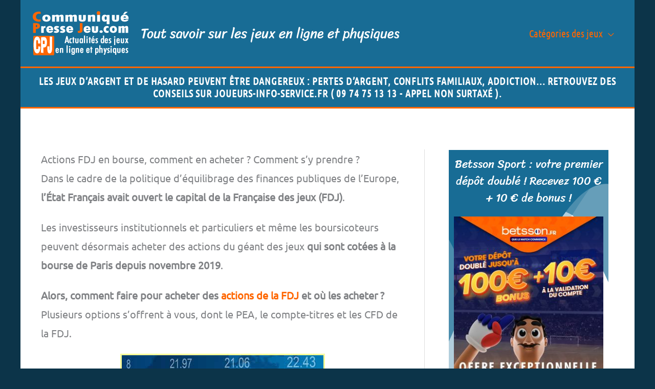

--- FILE ---
content_type: text/html; charset=UTF-8
request_url: https://www.communique-presse-jeu.com/ads/actions-fdj-en-bourse-comment-en-acheter/
body_size: 40476
content:
<!DOCTYPE html>
<html lang="fr-FR">
<head>
<meta charset="UTF-8">
<meta name="viewport" content="width=device-width, initial-scale=1">
<link rel="profile" href="https://gmpg.org/xfn/11"> 
<script async src="https://www.googletagmanager.com/gtag/js?id=G-2W36ZFXRR9"></script>
<script>window.dataLayer=window.dataLayer||[];
function gtag(){dataLayer.push(arguments);}
gtag('js', new Date());
gtag('config', 'G-2W36ZFXRR9');</script><link rel="preload" href="https://www.communique-presse-jeu.com/wp-content/astra-local-fonts/sriracha/0nkrC9D4IuYBgWcI9NbfTwE.woff2" as="font" type="font/woff2" crossorigin><link rel="preload" href="https://www.communique-presse-jeu.com/wp-content/astra-local-fonts/ubuntu/4iCs6KVjbNBYlgoKfw72.woff2" as="font" type="font/woff2" crossorigin><link rel="preload" href="https://www.communique-presse-jeu.com/wp-content/astra-local-fonts/ubuntu-condensed/u-4k0rCzjgs5J7oXnJcM_0kACGMtT-Dfqw.woff2" as="font" type="font/woff2" crossorigin><meta name='robots' content='index, follow, max-image-preview:large, max-snippet:-1, max-video-preview:-1'/>
<title>Actions FDJ en bourse, comment en acheter ? Comment s&#039;y prendre ?</title>
<meta name="description" content="Actions de la FDJ, comment faire pour en acheter ? Les solutions qui s&#039;offrent à vous : Plan Épargne en Actions (PEA), compte-titres etc."/>
<link rel="canonical" href="https://www.communique-presse-jeu.com/ads/actions-fdj-en-bourse-comment-en-acheter/"/>
<meta name="twitter:label1" content="Écrit par"/>
<meta name="twitter:data1" content="ADMIN"/>
<meta name="twitter:label2" content="Durée de lecture estimée"/>
<meta name="twitter:data2" content="6 minutes"/>
<script type="application/ld+json" class="yoast-schema-graph">{"@context":"https://schema.org","@graph":[{"@type":"Article","@id":"https://www.communique-presse-jeu.com/ads/actions-fdj-en-bourse-comment-en-acheter/#article","isPartOf":{"@id":"https://www.communique-presse-jeu.com/ads/actions-fdj-en-bourse-comment-en-acheter/"},"author":{"name":"ADMIN","@id":"https://www.communique-presse-jeu.com/#/schema/person/893d24601da193808f878bfe4e7b1d1c"},"headline":"Actions FDJ en bourse, comment en acheter ? Comment s&rsquo;y prendre ?","datePublished":"2021-01-10T19:03:32+00:00","dateModified":"2022-12-07T15:25:25+00:00","mainEntityOfPage":{"@id":"https://www.communique-presse-jeu.com/ads/actions-fdj-en-bourse-comment-en-acheter/"},"wordCount":1054,"publisher":{"@id":"https://www.communique-presse-jeu.com/#organization"},"image":{"@id":"https://www.communique-presse-jeu.com/ads/actions-fdj-en-bourse-comment-en-acheter/#primaryimage"},"thumbnailUrl":"https://www.communique-presse-jeu.com/wp-content/uploads/2020/11/actions-fdj-bourse-comment-en-acheter.jpg","keywords":["actions fdj en bourse"],"articleSection":["Bourse Trading"],"inLanguage":"fr-FR"},{"@type":"WebPage","@id":"https://www.communique-presse-jeu.com/ads/actions-fdj-en-bourse-comment-en-acheter/","url":"https://www.communique-presse-jeu.com/ads/actions-fdj-en-bourse-comment-en-acheter/","name":"Actions FDJ en bourse, comment en acheter ? Comment s'y prendre ?","isPartOf":{"@id":"https://www.communique-presse-jeu.com/#website"},"primaryImageOfPage":{"@id":"https://www.communique-presse-jeu.com/ads/actions-fdj-en-bourse-comment-en-acheter/#primaryimage"},"image":{"@id":"https://www.communique-presse-jeu.com/ads/actions-fdj-en-bourse-comment-en-acheter/#primaryimage"},"thumbnailUrl":"https://www.communique-presse-jeu.com/wp-content/uploads/2020/11/actions-fdj-bourse-comment-en-acheter.jpg","datePublished":"2021-01-10T19:03:32+00:00","dateModified":"2022-12-07T15:25:25+00:00","description":"Actions de la FDJ, comment faire pour en acheter ? Les solutions qui s'offrent à vous:Plan Épargne en Actions (PEA), compte-titres etc.","breadcrumb":{"@id":"https://www.communique-presse-jeu.com/ads/actions-fdj-en-bourse-comment-en-acheter/#breadcrumb"},"inLanguage":"fr-FR","potentialAction":[{"@type":"ReadAction","target":["https://www.communique-presse-jeu.com/ads/actions-fdj-en-bourse-comment-en-acheter/"]}]},{"@type":"ImageObject","inLanguage":"fr-FR","@id":"https://www.communique-presse-jeu.com/ads/actions-fdj-en-bourse-comment-en-acheter/#primaryimage","url":"https://www.communique-presse-jeu.com/wp-content/uploads/2020/11/actions-fdj-bourse-comment-en-acheter.jpg","contentUrl":"https://www.communique-presse-jeu.com/wp-content/uploads/2020/11/actions-fdj-bourse-comment-en-acheter.jpg","width":400,"height":300,"caption":"Actions FDJ en bourse, comment en acheter ? Comment s'y prendre ?"},{"@type":"BreadcrumbList","@id":"https://www.communique-presse-jeu.com/ads/actions-fdj-en-bourse-comment-en-acheter/#breadcrumb","itemListElement":[{"@type":"ListItem","position":1,"name":"Tirage de l'EuroMillions du mardi 30 juin:1 - 6 - 11 - 28 - 42 / N° étoiles:2 et 10 - Code gagnant My Million:GL 973 8980 - Aucun gagnant au 1er rang a décroché le jackpot de 61 millions d'euros - Prochain tirage le vendredi 3 juillet:jackpot de 130 000 000 millions d'euros à gagner ! Tentez votre chance pour remporter le pactole avec seulement 2.50 euros !","item":"https://www.communique-presse-jeu.com/"},{"@type":"ListItem","position":2,"name":"Actions FDJ en bourse, comment en acheter ? Comment s&#8217;y prendre ?"}]},{"@type":"WebSite","@id":"https://www.communique-presse-jeu.com/#website","url":"https://www.communique-presse-jeu.com/","name":"Communiqué-Presse-Jeu.com - Actualités jeux en ligne et physiques","description":"Tout savoir sur les jeux en ligne et physiques","publisher":{"@id":"https://www.communique-presse-jeu.com/#organization"},"potentialAction":[{"@type":"SearchAction","target":{"@type":"EntryPoint","urlTemplate":"https://www.communique-presse-jeu.com/?s={search_term_string}"},"query-input":{"@type":"PropertyValueSpecification","valueRequired":true,"valueName":"search_term_string"}}],"inLanguage":"fr-FR"},{"@type":"Organization","@id":"https://www.communique-presse-jeu.com/#organization","name":"Communiqué-Presse-Jeu.com - Actualités jeux en ligne et physiques","url":"https://www.communique-presse-jeu.com/","logo":{"@type":"ImageObject","inLanguage":"fr-FR","@id":"https://www.communique-presse-jeu.com/#/schema/logo/image/","url":"https://www.communique-presse-jeu.com/wp-content/uploads/2021/01/cropped-logo-communique-presse-jeu-export-png-32.png","contentUrl":"https://www.communique-presse-jeu.com/wp-content/uploads/2021/01/cropped-logo-communique-presse-jeu-export-png-32.png","width":195,"height":90,"caption":"Communiqué-Presse-Jeu.com - Actualités jeux en ligne et physiques"},"image":{"@id":"https://www.communique-presse-jeu.com/#/schema/logo/image/"}},{"@type":"Person","@id":"https://www.communique-presse-jeu.com/#/schema/person/893d24601da193808f878bfe4e7b1d1c","name":"ADMIN"}]}</script>
<style>.cp-popup-container .cpro-overlay,.cp-popup-container .cp-popup-wrapper{opacity:0;visibility:hidden;display:none}</style><style id='wp-img-auto-sizes-contain-inline-css'>img:is([sizes=auto i],[sizes^="auto," i]){contain-intrinsic-size:3000px 1500px}</style>
<link rel="stylesheet" type="text/css" href="//www.communique-presse-jeu.com/wp-content/cache/wpfc-minified/e66pc9u/bglja.css" media="all"/>
<style id='astra-theme-css-inline-css'>.ast-no-sidebar .entry-content .alignfull{margin-left:calc( -50vw + 50%);margin-right:calc( -50vw + 50%);max-width:100vw;width:100vw;}.ast-no-sidebar .entry-content .alignwide{margin-left:calc(-41vw + 50%);margin-right:calc(-41vw + 50%);max-width:unset;width:unset;}.ast-no-sidebar .entry-content .alignfull .alignfull,.ast-no-sidebar .entry-content .alignfull .alignwide,.ast-no-sidebar .entry-content .alignwide .alignfull,.ast-no-sidebar .entry-content .alignwide .alignwide,.ast-no-sidebar .entry-content .wp-block-column .alignfull,.ast-no-sidebar .entry-content .wp-block-column .alignwide{width:100%;margin-left:auto;margin-right:auto;}.wp-block-gallery,.blocks-gallery-grid{margin:0;}.wp-block-separator{max-width:100px;}.wp-block-separator.is-style-wide,.wp-block-separator.is-style-dots{max-width:none;}.entry-content .has-2-columns .wp-block-column:first-child{padding-right:10px;}.entry-content .has-2-columns .wp-block-column:last-child{padding-left:10px;}@media(max-width:782px){.entry-content .wp-block-columns .wp-block-column{flex-basis:100%;}.entry-content .has-2-columns .wp-block-column:first-child{padding-right:0;}.entry-content .has-2-columns .wp-block-column:last-child {padding-left: 0;}}body .entry-content .wp-block-latest-posts{margin-left:0;}body .entry-content .wp-block-latest-posts li{list-style:none;}.ast-no-sidebar .ast-container .entry-content .wp-block-latest-posts{margin-left:0;}.ast-header-break-point .entry-content .alignwide{margin-left:auto;margin-right:auto;}.entry-content .blocks-gallery-item img{margin-bottom:auto;}.wp-block-pullquote{border-top:4px solid #555d66;border-bottom:4px solid #555d66;color:#40464d;}:root{--ast-post-nav-space:0;--ast-container-default-xlg-padding:6.67em;--ast-container-default-lg-padding:5.67em;--ast-container-default-slg-padding:4.34em;--ast-container-default-md-padding:3.34em;--ast-container-default-sm-padding:6.67em;--ast-container-default-xs-padding:2.4em;--ast-container-default-xxs-padding:1.4em;--ast-code-block-background:#EEEEEE;--ast-comment-inputs-background:#FAFAFA;--ast-normal-container-width:1200px;--ast-narrow-container-width:750px;--ast-blog-title-font-weight:normal;--ast-blog-meta-weight:inherit;--ast-global-color-primary:var(--ast-global-color-5);--ast-global-color-secondary:var(--ast-global-color-4);--ast-global-color-alternate-background:var(--ast-global-color-7);--ast-global-color-subtle-background:var(--ast-global-color-6);--ast-bg-style-guide:var( --ast-global-color-secondary,--ast-global-color-5 );--ast-shadow-style-guide:0px 0px 4px 0 #00000057;--ast-global-dark-bg-style:#fff;--ast-global-dark-lfs:#fbfbfb;--ast-widget-bg-color:#fafafa;--ast-wc-container-head-bg-color:#fbfbfb;--ast-title-layout-bg:#eeeeee;--ast-search-border-color:#e7e7e7;--ast-lifter-hover-bg:#e6e6e6;--ast-gallery-block-color:#000;--srfm-color-input-label:var(--ast-global-color-2);}html{font-size:125%;}a,.page-title{color:#ff6600;}a:hover,a:focus{color:#186c95;}body,button,input,select,textarea,.ast-button,.ast-custom-button{font-family:'Ubuntu',sans-serif;font-weight:400;font-size:20px;font-size:1rem;}blockquote{color:var(--ast-global-color-3);}p,.entry-content p{margin-bottom:1.1em;}h1,h2,h3,h4,h5,h6,.entry-content :where(h1,h2,h3,h4,h5,h6),.site-title,.site-title a{font-family:'Sriracha',handwriting;font-weight:400;line-height:1.4em;}.ast-site-identity .site-title a{color:var(--ast-global-color-2);}.ast-site-identity .site-description{color:#ffffff;}.site-title{font-size:35px;font-size:1.75rem;display:none;}header .custom-logo-link img{max-width:195px;width:195px;}.astra-logo-svg{width:195px;}.site-header .site-description{font-size:26px;font-size:1.3rem;display:block;}.entry-title{font-size:30px;font-size:1.5rem;}.ast-blog-meta-container{font-size:26px;font-size:1.3rem;}.archive .ast-article-post .ast-article-inner,.blog .ast-article-post .ast-article-inner,.archive .ast-article-post .ast-article-inner:hover,.blog .ast-article-post .ast-article-inner:hover{overflow:hidden;}h1,.entry-content :where(h1){font-size:28px;font-size:1.4rem;font-weight:400;font-family:'Sriracha',handwriting;line-height:1.4em;}h2,.entry-content :where(h2){font-size:28px;font-size:1.4rem;font-weight:400;font-family:'Sriracha',handwriting;line-height:1.3em;}h3,.entry-content :where(h3){font-size:28px;font-size:1.4rem;font-weight:400;font-family:'Sriracha',handwriting;line-height:1.3em;}h4,.entry-content :where(h4){font-size:28px;font-size:1.4rem;line-height:1.2em;font-weight:400;font-family:'Sriracha',handwriting;}h5,.entry-content :where(h5){font-size:28px;font-size:1.4rem;line-height:1.2em;font-weight:400;font-family:'Sriracha',handwriting;}h6,.entry-content :where(h6){font-size:28px;font-size:1.4rem;line-height:1.25em;font-weight:400;font-family:'Sriracha',handwriting;}::selection{background-color:#186c95;color:#ffffff;}body,h1,h2,h3,h4,h5,h6,.entry-title a,.entry-content :where(h1,h2,h3,h4,h5,h6){color:var(--ast-global-color-3);}.tagcloud a:hover,.tagcloud a:focus,.tagcloud a.current-item{color:#000000;border-color:#ff6600;background-color:#ff6600;}input:focus,input[type="text"]:focus,input[type="email"]:focus,input[type="url"]:focus,input[type="password"]:focus,input[type="reset"]:focus,input[type="search"]:focus,textarea:focus{border-color:#ff6600;}input[type="radio"]:checked,input[type=reset],input[type="checkbox"]:checked,input[type="checkbox"]:hover:checked,input[type="checkbox"]:focus:checked,input[type=range]::-webkit-slider-thumb{border-color:#ff6600;background-color:#ff6600;box-shadow:none;}.site-footer a:hover + .post-count,.site-footer a:focus + .post-count{background:#ff6600;border-color:#ff6600;}.single .nav-links .nav-previous,.single .nav-links .nav-next{color:#ff6600;}.entry-meta,.entry-meta *{line-height:1.45;color:#ff6600;}.entry-meta a:not(.ast-button):hover,.entry-meta a:not(.ast-button):hover *,.entry-meta a:not(.ast-button):focus,.entry-meta a:not(.ast-button):focus *,.page-links > .page-link,.page-links .page-link:hover,.post-navigation a:hover{color:#186c95;}#cat option,.secondary .calendar_wrap thead a,.secondary .calendar_wrap thead a:visited{color:#ff6600;}.secondary .calendar_wrap #today,.ast-progress-val span{background:#ff6600;}.secondary a:hover + .post-count,.secondary a:focus + .post-count{background:#ff6600;border-color:#ff6600;}.calendar_wrap #today > a{color:#000000;}.page-links .page-link,.single .post-navigation a{color:#ff6600;}.ast-header-break-point .main-header-bar .ast-button-wrap .menu-toggle{border-radius:5px;}.ast-search-menu-icon .search-form button.search-submit{padding:0 4px;}.ast-search-menu-icon form.search-form{padding-right:0;}.ast-header-search .ast-search-menu-icon.ast-dropdown-active .search-form,.ast-header-search .ast-search-menu-icon.ast-dropdown-active .search-field:focus{transition:all 0.2s;}.search-form input.search-field:focus{outline:none;}.widget-title,.widget .wp-block-heading{font-size:28px;font-size:1.4rem;color:var(--ast-global-color-3);}.single .ast-author-details .author-title{color:#186c95;}#secondary,#secondary button,#secondary input,#secondary select,#secondary textarea{font-size:20px;font-size:1rem;}.ast-search-menu-icon.slide-search a:focus-visible:focus-visible,.astra-search-icon:focus-visible,#close:focus-visible,a:focus-visible,.ast-menu-toggle:focus-visible,.site .skip-link:focus-visible,.wp-block-loginout input:focus-visible,.wp-block-search.wp-block-search__button-inside .wp-block-search__inside-wrapper,.ast-header-navigation-arrow:focus-visible,.ast-orders-table__row .ast-orders-table__cell:focus-visible,a#ast-apply-coupon:focus-visible,#ast-apply-coupon:focus-visible,#close:focus-visible,.button.search-submit:focus-visible,#search_submit:focus,.normal-search:focus-visible,.ast-header-account-wrap:focus-visible,.astra-cart-drawer-close:focus,.ast-single-variation:focus,.ast-button:focus,.ast-builder-button-wrap:has(.ast-custom-button-link:focus),.ast-builder-button-wrap .ast-custom-button-link:focus{outline-style:dotted;outline-color:inherit;outline-width:thin;}input:focus,input[type="text"]:focus,input[type="email"]:focus,input[type="url"]:focus,input[type="password"]:focus,input[type="reset"]:focus,input[type="search"]:focus,input[type="number"]:focus,textarea:focus,.wp-block-search__input:focus,[data-section="section-header-mobile-trigger"] .ast-button-wrap .ast-mobile-menu-trigger-minimal:focus,.ast-mobile-popup-drawer.active .menu-toggle-close:focus,#ast-scroll-top:focus,#coupon_code:focus,#ast-coupon-code:focus{border-style:dotted;border-color:inherit;border-width:thin;}input{outline:none;}.main-header-menu .menu-link,.ast-header-custom-item a{color:var(--ast-global-color-3);}.main-header-menu .menu-item:hover > .menu-link,.main-header-menu .menu-item:hover > .ast-menu-toggle,.main-header-menu .ast-masthead-custom-menu-items a:hover,.main-header-menu .menu-item.focus > .menu-link,.main-header-menu .menu-item.focus > .ast-menu-toggle,.main-header-menu .current-menu-item > .menu-link,.main-header-menu .current-menu-ancestor > .menu-link,.main-header-menu .current-menu-item > .ast-menu-toggle,.main-header-menu .current-menu-ancestor > .ast-menu-toggle{color:#ff6600;}.header-main-layout-3 .ast-main-header-bar-alignment{margin-right:auto;}.header-main-layout-2 .site-header-section-left .ast-site-identity{text-align:left;}.ast-logo-title-inline .site-logo-img{padding-right:1em;}.site-logo-img img{transition:all 0.2s linear;}body .ast-oembed-container *{position:absolute;top:0;width:100%;height:100%;left:0;}body .wp-block-embed-pocket-casts .ast-oembed-container *{position:unset;}.ast-header-break-point .ast-mobile-menu-buttons-minimal.menu-toggle{background:transparent;color:#ff6600;}.ast-header-break-point .ast-mobile-menu-buttons-outline.menu-toggle{background:transparent;border:1px solid #ff6600;color:#ff6600;}.ast-header-break-point .ast-mobile-menu-buttons-fill.menu-toggle{background:#ff6600;color:#000000;}.ast-single-post-featured-section + article{margin-top:2em;}.site-content .ast-single-post-featured-section img{width:100%;overflow:hidden;object-fit:cover;}.site > .ast-single-related-posts-container{margin-top:0;}@media(min-width:922px){.ast-desktop .ast-container--narrow {max-width: var(--ast-narrow-container-width);margin: 0 auto;}}#secondary{margin:4em 0 2.5em;word-break:break-word;line-height:2;}#secondary li{margin-bottom:0.25em;}#secondary li:last-child{margin-bottom:0;}@media(max-width:768px){.js_active .ast-plain-container.ast-single-post #secondary {margin-top: 1.5em;}}.ast-separate-container.ast-two-container #secondary .widget{background-color:#fff;padding:2em;margin-bottom:2em;}@media(min-width:993px){.ast-left-sidebar #secondary{padding-right:60px;}.ast-right-sidebar #secondary {padding-left: 60px;}}@media(max-width:993px){.ast-right-sidebar #secondary{padding-left:30px;}.ast-left-sidebar #secondary {padding-right: 30px;}}.ast-small-footer{color:#ffffff;}.ast-small-footer > .ast-footer-overlay{background-color:#186c95;;}.ast-small-footer a{color:#ffffff;}.ast-small-footer a:hover{color:#ff6600;}.footer-adv .footer-adv-overlay{border-top-style:solid;border-top-width:4px;border-top-color:#ff6600;}.footer-adv-overlay{background-color:#186c95;;}@media(max-width:420px){.single .nav-links .nav-previous,.single .nav-links .nav-next {width: 100%;text-align: center;}}.wp-block-buttons.aligncenter{justify-content:center;}@media(min-width:1200px){.wp-block-group .has-background{padding:20px;}}.wp-block-image.aligncenter{margin-left:auto;margin-right:auto;}.wp-block-table.aligncenter{margin-left:auto;margin-right:auto;}.wp-block-buttons .wp-block-button.is-style-outline .wp-block-button__link.wp-element-button,.ast-outline-button,.wp-block-uagb-buttons-child .uagb-buttons-repeater.ast-outline-button{border-color:#ff6600;border-top-width:2px;border-right-width:2px;border-bottom-width:2px;border-left-width:2px;font-family:'Ubuntu Condensed',sans-serif;font-weight:400;font-size:24px;font-size:1.2rem;line-height:1em;border-top-left-radius:5px;border-top-right-radius:5px;border-bottom-right-radius:5px;border-bottom-left-radius:5px;}.wp-block-button.is-style-outline .wp-block-button__link:hover,.wp-block-buttons .wp-block-button.is-style-outline .wp-block-button__link:focus,.wp-block-buttons .wp-block-button.is-style-outline > .wp-block-button__link:not(.has-text-color):hover,.wp-block-buttons .wp-block-button.wp-block-button__link.is-style-outline:not(.has-text-color):hover,.ast-outline-button:hover,.ast-outline-button:focus,.wp-block-uagb-buttons-child .uagb-buttons-repeater.ast-outline-button:hover,.wp-block-uagb-buttons-child .uagb-buttons-repeater.ast-outline-button:focus{background-color:#ff6600;border-color:#186c95;}.wp-block-button .wp-block-button__link.wp-element-button.is-style-outline:not(.has-background),.wp-block-button.is-style-outline>.wp-block-button__link.wp-element-button:not(.has-background),.ast-outline-button{background-color:#186c95;}@media(max-width:921px){.wp-block-buttons .wp-block-button.is-style-outline .wp-block-button__link.wp-element-button,.ast-outline-button,.wp-block-uagb-buttons-child .uagb-buttons-repeater.ast-outline-button{font-size:16px;font-size:0.8rem;}}@media(max-width:544px){.wp-block-buttons .wp-block-button.is-style-outline .wp-block-button__link.wp-element-button,.ast-outline-button,.wp-block-uagb-buttons-child .uagb-buttons-repeater.ast-outline-button{font-size:16px;font-size:0.8rem;}}.entry-content[data-ast-blocks-layout] > figure{margin-bottom:1em;}.elementor-widget-container .elementor-loop-container .e-loop-item[data-elementor-type="loop-item"]{width:100%;}@media(max-width:921px){.ast-left-sidebar #content > .ast-container{display:flex;flex-direction:column-reverse;width:100%;}.ast-separate-container .ast-article-post,.ast-separate-container .ast-article-single{padding:1.5em 2.14em;}.ast-author-box img.avatar{margin:20px 0 0 0;}}@media(max-width:921px){#secondary.secondary{padding-top:0;}.ast-separate-container.ast-right-sidebar #secondary{padding-left:1em;padding-right:1em;}.ast-separate-container.ast-two-container #secondary{padding-left:0;padding-right:0;}.ast-page-builder-template .entry-header #secondary,.ast-page-builder-template #secondary{margin-top:1.5em;}}@media(max-width:921px){.ast-right-sidebar #primary{padding-right:0;}.ast-page-builder-template.ast-left-sidebar #secondary,.ast-page-builder-template.ast-right-sidebar #secondary{padding-right:20px;padding-left:20px;}.ast-right-sidebar #secondary,.ast-left-sidebar #primary{padding-left:0;}.ast-left-sidebar #secondary{padding-right:0;}}@media(min-width:922px){.ast-separate-container.ast-right-sidebar #primary,.ast-separate-container.ast-left-sidebar #primary{border:0;}.search-no-results.ast-separate-container #primary{margin-bottom:4em;}}@media(min-width:922px){.ast-right-sidebar #primary{border-right:1px solid var(--ast-border-color);}.ast-left-sidebar #primary{border-left:1px solid var(--ast-border-color);}.ast-right-sidebar #secondary{border-left:1px solid var(--ast-border-color);margin-left:-1px;}.ast-left-sidebar #secondary{border-right:1px solid var(--ast-border-color);margin-right:-1px;}.ast-separate-container.ast-two-container.ast-right-sidebar #secondary{padding-left:30px;padding-right:0;}.ast-separate-container.ast-two-container.ast-left-sidebar #secondary{padding-right:30px;padding-left:0;}.ast-separate-container.ast-right-sidebar #secondary,.ast-separate-container.ast-left-sidebar #secondary{border:0;margin-left:auto;margin-right:auto;}.ast-separate-container.ast-two-container #secondary .widget:last-child{margin-bottom:0;}}.elementor-widget-button .elementor-button{border-style:solid;text-decoration:none;border-top-width:0px;border-right-width:0px;border-left-width:0px;border-bottom-width:0px;}body .elementor-button.elementor-size-sm,body .elementor-button.elementor-size-xs,body .elementor-button.elementor-size-md,body .elementor-button.elementor-size-lg,body .elementor-button.elementor-size-xl,body .elementor-button{border-top-left-radius:5px;border-top-right-radius:5px;border-bottom-right-radius:5px;border-bottom-left-radius:5px;padding-top:10px;padding-right:10px;padding-bottom:10px;padding-left:10px;}.elementor-widget-button .elementor-button{border-color:#ff6600;background-color:#186c95;}.elementor-widget-button .elementor-button:hover,.elementor-widget-button .elementor-button:focus{color:#ffffff;background-color:#ff6600;border-color:#186c95;}.wp-block-button .wp-block-button__link ,.elementor-widget-button .elementor-button,.elementor-widget-button .elementor-button:visited{color:#ffffff;}.elementor-widget-button .elementor-button{font-family:'Ubuntu Condensed',sans-serif;font-weight:400;font-size:24px;font-size:1.2rem;line-height:1em;}body .elementor-button.elementor-size-sm,body .elementor-button.elementor-size-xs,body .elementor-button.elementor-size-md,body .elementor-button.elementor-size-lg,body .elementor-button.elementor-size-xl,body .elementor-button{font-size:24px;font-size:1.2rem;}.wp-block-button .wp-block-button__link:hover,.wp-block-button .wp-block-button__link:focus{color:#ffffff;background-color:#ff6600;border-color:#186c95;}.elementor-widget-heading h1.elementor-heading-title{line-height:1.4em;}.elementor-widget-heading h2.elementor-heading-title{line-height:1.3em;}.elementor-widget-heading h3.elementor-heading-title{line-height:1.3em;}.elementor-widget-heading h4.elementor-heading-title{line-height:1.2em;}.elementor-widget-heading h5.elementor-heading-title{line-height:1.2em;}.elementor-widget-heading h6.elementor-heading-title{line-height:1.25em;}.wp-block-button .wp-block-button__link{border-style:solid;border-top-width:0px;border-right-width:0px;border-left-width:0px;border-bottom-width:0px;border-color:#ff6600;background-color:#186c95;color:#ffffff;font-family:'Ubuntu Condensed',sans-serif;font-weight:400;line-height:1em;font-size:24px;font-size:1.2rem;border-top-left-radius:5px;border-top-right-radius:5px;border-bottom-right-radius:5px;border-bottom-left-radius:5px;padding-top:10px;padding-right:10px;padding-bottom:10px;padding-left:10px;}@media(max-width:921px){.wp-block-button .wp-block-button__link{font-size:16px;font-size:0.8rem;}}@media(max-width:544px){.wp-block-button .wp-block-button__link{font-size:16px;font-size:0.8rem;}}.menu-toggle,button,.ast-button,.ast-custom-button,.button,input#submit,input[type="button"],input[type="submit"],input[type="reset"]{border-style:solid;border-top-width:0px;border-right-width:0px;border-left-width:0px;border-bottom-width:0px;color:#ffffff;border-color:#ff6600;background-color:#186c95;padding-top:10px;padding-right:10px;padding-bottom:10px;padding-left:10px;font-family:'Ubuntu Condensed',sans-serif;font-weight:400;font-size:24px;font-size:1.2rem;line-height:1em;border-top-left-radius:5px;border-top-right-radius:5px;border-bottom-right-radius:5px;border-bottom-left-radius:5px;}button:focus,.menu-toggle:hover,button:hover,.ast-button:hover,.ast-custom-button:hover .button:hover,.ast-custom-button:hover ,input[type=reset]:hover,input[type=reset]:focus,input#submit:hover,input#submit:focus,input[type="button"]:hover,input[type="button"]:focus,input[type="submit"]:hover,input[type="submit"]:focus{color:#ffffff;background-color:#ff6600;border-color:#186c95;}@media(max-width:921px){.menu-toggle,button,.ast-button,.ast-custom-button,.button,input#submit,input[type="button"],input[type="submit"],input[type="reset"]{font-size:16px;font-size:0.8rem;}}@media(max-width:544px){.menu-toggle,button,.ast-button,.ast-custom-button,.button,input#submit,input[type="button"],input[type="submit"],input[type="reset"]{font-size:16px;font-size:0.8rem;}}@media(max-width:921px){.menu-toggle,button,.ast-button,.button,input#submit,input[type="button"],input[type="submit"],input[type="reset"]{font-size:16px;font-size:0.8rem;}.ast-mobile-header-stack .main-header-bar .ast-search-menu-icon{display:inline-block;}.ast-header-break-point.ast-header-custom-item-outside .ast-mobile-header-stack .main-header-bar .ast-search-icon{margin:0;}.ast-comment-avatar-wrap img{max-width:2.5em;}.ast-comment-meta{padding:0 1.8888em 1.3333em;}.ast-separate-container .ast-comment-list li.depth-1{padding:1.5em 2.14em;}.ast-separate-container .comment-respond{padding:2em 2.14em;}}@media(min-width:544px){.ast-container{max-width:100%;}}@media(max-width:544px){.ast-separate-container .ast-article-post,.ast-separate-container .ast-article-single,.ast-separate-container .comments-title,.ast-separate-container .ast-archive-description{padding:1.5em 1em;}.ast-separate-container #content .ast-container{padding-left:0.54em;padding-right:0.54em;}.ast-separate-container .ast-comment-list .bypostauthor{padding:.5em;}.ast-search-menu-icon.ast-dropdown-active .search-field{width:170px;}.menu-toggle,button,.ast-button,.button,input#submit,input[type="button"],input[type="submit"],input[type="reset"]{font-size:16px;font-size:0.8rem;}.ast-separate-container #secondary{padding-top:0;}.ast-separate-container.ast-two-container #secondary .widget{margin-bottom:1.5em;padding-left:1em;padding-right:1em;}.site-branding img,.site-header .site-logo-img .custom-logo-link img{max-width:100%;}} #ast-mobile-header .ast-site-header-cart-li a{pointer-events:none;}body,.ast-separate-container{background-color:#0c3449;background-image:none;}.ast-no-sidebar.ast-separate-container .entry-content .alignfull{margin-left:-6.67em;margin-right:-6.67em;width:auto;}@media(max-width:1200px){.ast-no-sidebar.ast-separate-container .entry-content .alignfull {margin-left: -2.4em;margin-right: -2.4em;}}@media(max-width:768px){.ast-no-sidebar.ast-separate-container .entry-content .alignfull {margin-left: -2.14em;margin-right: -2.14em;}}@media(max-width:544px){.ast-no-sidebar.ast-separate-container .entry-content .alignfull {margin-left: -1em;margin-right: -1em;}}.ast-no-sidebar.ast-separate-container .entry-content .alignwide{margin-left:-20px;margin-right:-20px;}.ast-no-sidebar.ast-separate-container .entry-content .wp-block-column .alignfull,.ast-no-sidebar.ast-separate-container .entry-content .wp-block-column .alignwide{margin-left:auto;margin-right:auto;width:100%;}@media(max-width:921px){.widget-title{font-size:25px;font-size:1.3888888888889rem;}body,button,input,select,textarea,.ast-button,.ast-custom-button{font-size:18px;font-size:0.9rem;}#secondary,#secondary button,#secondary input,#secondary select,#secondary textarea{font-size:18px;font-size:0.9rem;}.site-title{display:none;}.site-header .site-description{font-size:34px;font-size:1.7rem;display:none;}h1,.entry-content :where(h1){font-size:28px;}h2,.entry-content :where(h2){font-size:28px;}h3,.entry-content :where(h3){font-size:28px;}h4,.entry-content :where(h4){font-size:28px;font-size:1.4rem;}h5,.entry-content :where(h5){font-size:28px;font-size:1.4rem;}h6,.entry-content :where(h6){font-size:28px;font-size:1.4rem;}.astra-logo-svg{width:195px;}header .custom-logo-link img,.ast-header-break-point .site-logo-img .custom-mobile-logo-link img{max-width:195px;width:195px;}body,.ast-separate-container{background-color:#f2f5f7;background-image:none;}}@media(max-width:544px){.widget-title{font-size:25px;font-size:1.3888888888889rem;}body,button,input,select,textarea,.ast-button,.ast-custom-button{font-size:18px;font-size:0.9rem;}#secondary,#secondary button,#secondary input,#secondary select,#secondary textarea{font-size:18px;font-size:0.9rem;}.site-title{display:none;}.site-header .site-description{font-size:15px;font-size:0.75rem;display:none;}h1,.entry-content :where(h1){font-size:24px;}h2,.entry-content :where(h2){font-size:24px;}h3,.entry-content :where(h3){font-size:24px;}h4,.entry-content :where(h4){font-size:24px;font-size:1.2rem;}h5,.entry-content :where(h5){font-size:24px;font-size:1.2rem;}h6,.entry-content :where(h6){font-size:24px;font-size:1.2rem;}header .custom-logo-link img,.ast-header-break-point .site-branding img,.ast-header-break-point .custom-logo-link img{max-width:130px;width:130px;}.astra-logo-svg{width:130px;}.ast-header-break-point .site-logo-img .custom-mobile-logo-link img{max-width:130px;}body,.ast-separate-container{background-color:#f2f5f7;background-image:none;}}@media(max-width:544px){html{font-size:125%;}}@media(min-width:922px){.ast-container{max-width:1240px;}}@font-face{font-family:"Astra";src:url(https://www.communique-presse-jeu.com/wp-content/themes/astra/assets/fonts/astra.woff) format("woff"),url(https://www.communique-presse-jeu.com/wp-content/themes/astra/assets/fonts/astra.ttf) format("truetype"),url(https://www.communique-presse-jeu.com/wp-content/themes/astra/assets/fonts/astra.svg#astra) format("svg");font-weight:normal;font-style:normal;font-display:fallback;}@media(max-width:921px){.main-header-bar .main-header-bar-navigation{display:none;}}@media(min-width:922px){.blog .site-content > .ast-container,.archive .site-content > .ast-container,.search .site-content > .ast-container{max-width:1200px;}}.ast-desktop .main-header-menu.submenu-with-border .sub-menu,.ast-desktop .main-header-menu.submenu-with-border .astra-full-megamenu-wrapper{border-color:#d2d8dd;}.ast-desktop .main-header-menu.submenu-with-border .sub-menu{border-top-width:5px;border-right-width:5px;border-left-width:5px;border-bottom-width:5px;border-style:solid;}.ast-desktop .main-header-menu.submenu-with-border .sub-menu .sub-menu{top:-5px;}.ast-desktop .main-header-menu.submenu-with-border .sub-menu .menu-link,.ast-desktop .main-header-menu.submenu-with-border .children .menu-link{border-bottom-width:1px;border-style:solid;border-color:#d2d8dd;}@media(min-width:922px){.main-header-menu .sub-menu .menu-item.ast-left-align-sub-menu:hover > .sub-menu,.main-header-menu .sub-menu .menu-item.ast-left-align-sub-menu.focus > .sub-menu{margin-left:-10px;}}.ast-small-footer{border-top-style:solid;border-top-width:0px;border-top-color:#ff6600;}.ast-small-footer-wrap{text-align:center;}.site .comments-area{padding-bottom:3em;}.ast-header-break-point.ast-header-custom-item-inside .main-header-bar .main-header-bar-navigation .ast-search-icon{display:none;}.ast-header-break-point.ast-header-custom-item-inside .main-header-bar .ast-search-menu-icon .search-form{padding:0;display:block;overflow:hidden;}.ast-header-break-point .ast-header-custom-item .widget:last-child{margin-bottom:1em;}.ast-header-custom-item .widget{margin:0.5em;display:inline-block;vertical-align:middle;}.ast-header-custom-item .widget p{margin-bottom:0;}.ast-header-custom-item .widget li{width:auto;}.ast-header-custom-item-inside .button-custom-menu-item .menu-link{display:none;}.ast-header-custom-item-inside.ast-header-break-point .button-custom-menu-item .ast-custom-button-link{display:none;}.ast-header-custom-item-inside.ast-header-break-point .button-custom-menu-item .menu-link{display:block;}.ast-header-break-point.ast-header-custom-item-outside .main-header-bar .ast-search-icon{margin-right:1em;}.ast-header-break-point.ast-header-custom-item-inside .main-header-bar .ast-search-menu-icon .search-field,.ast-header-break-point.ast-header-custom-item-inside .main-header-bar .ast-search-menu-icon.ast-inline-search .search-field{width:100%;padding-right:5.5em;}.ast-header-break-point.ast-header-custom-item-inside .main-header-bar .ast-search-menu-icon .search-submit{display:block;position:absolute;height:100%;top:0;right:0;padding:0 1em;border-radius:0;}.ast-header-break-point .ast-header-custom-item .ast-masthead-custom-menu-items{padding-left:20px;padding-right:20px;margin-bottom:1em;margin-top:1em;}.ast-header-custom-item-inside.ast-header-break-point .button-custom-menu-item{padding-left:0;padding-right:0;margin-top:0;margin-bottom:0;}.astra-icon-down_arrow::after{content:"\e900";font-family:Astra;}.astra-icon-close::after{content:"\e5cd";font-family:Astra;}.astra-icon-drag_handle::after{content:"\e25d";font-family:Astra;}.astra-icon-format_align_justify::after{content:"\e235";font-family:Astra;}.astra-icon-menu::after{content:"\e5d2";font-family:Astra;}.astra-icon-reorder::after{content:"\e8fe";font-family:Astra;}.astra-icon-search::after{content:"\e8b6";font-family:Astra;}.astra-icon-zoom_in::after{content:"\e56b";font-family:Astra;}.astra-icon-check-circle::after{content:"\e901";font-family:Astra;}.astra-icon-shopping-cart::after{content:"\f07a";font-family:Astra;}.astra-icon-shopping-bag::after{content:"\f290";font-family:Astra;}.astra-icon-shopping-basket::after{content:"\f291";font-family:Astra;}.astra-icon-circle-o::after{content:"\e903";font-family:Astra;}.astra-icon-certificate::after{content:"\e902";font-family:Astra;}blockquote{padding:1.2em;}:root .has-ast-global-color-0-color{color:var(--ast-global-color-0);}:root .has-ast-global-color-0-background-color{background-color:var(--ast-global-color-0);}:root .wp-block-button .has-ast-global-color-0-color{color:var(--ast-global-color-0);}:root .wp-block-button .has-ast-global-color-0-background-color{background-color:var(--ast-global-color-0);}:root .has-ast-global-color-1-color{color:var(--ast-global-color-1);}:root .has-ast-global-color-1-background-color{background-color:var(--ast-global-color-1);}:root .wp-block-button .has-ast-global-color-1-color{color:var(--ast-global-color-1);}:root .wp-block-button .has-ast-global-color-1-background-color{background-color:var(--ast-global-color-1);}:root .has-ast-global-color-2-color{color:var(--ast-global-color-2);}:root .has-ast-global-color-2-background-color{background-color:var(--ast-global-color-2);}:root .wp-block-button .has-ast-global-color-2-color{color:var(--ast-global-color-2);}:root .wp-block-button .has-ast-global-color-2-background-color{background-color:var(--ast-global-color-2);}:root .has-ast-global-color-3-color{color:var(--ast-global-color-3);}:root .has-ast-global-color-3-background-color{background-color:var(--ast-global-color-3);}:root .wp-block-button .has-ast-global-color-3-color{color:var(--ast-global-color-3);}:root .wp-block-button .has-ast-global-color-3-background-color{background-color:var(--ast-global-color-3);}:root .has-ast-global-color-4-color{color:var(--ast-global-color-4);}:root .has-ast-global-color-4-background-color{background-color:var(--ast-global-color-4);}:root .wp-block-button .has-ast-global-color-4-color{color:var(--ast-global-color-4);}:root .wp-block-button .has-ast-global-color-4-background-color{background-color:var(--ast-global-color-4);}:root .has-ast-global-color-5-color{color:var(--ast-global-color-5);}:root .has-ast-global-color-5-background-color{background-color:var(--ast-global-color-5);}:root .wp-block-button .has-ast-global-color-5-color{color:var(--ast-global-color-5);}:root .wp-block-button .has-ast-global-color-5-background-color{background-color:var(--ast-global-color-5);}:root .has-ast-global-color-6-color{color:var(--ast-global-color-6);}:root .has-ast-global-color-6-background-color{background-color:var(--ast-global-color-6);}:root .wp-block-button .has-ast-global-color-6-color{color:var(--ast-global-color-6);}:root .wp-block-button .has-ast-global-color-6-background-color{background-color:var(--ast-global-color-6);}:root .has-ast-global-color-7-color{color:var(--ast-global-color-7);}:root .has-ast-global-color-7-background-color{background-color:var(--ast-global-color-7);}:root .wp-block-button .has-ast-global-color-7-color{color:var(--ast-global-color-7);}:root .wp-block-button .has-ast-global-color-7-background-color{background-color:var(--ast-global-color-7);}:root .has-ast-global-color-8-color{color:var(--ast-global-color-8);}:root .has-ast-global-color-8-background-color{background-color:var(--ast-global-color-8);}:root .wp-block-button .has-ast-global-color-8-color{color:var(--ast-global-color-8);}:root .wp-block-button .has-ast-global-color-8-background-color{background-color:var(--ast-global-color-8);}:root{--ast-global-color-0:#0170B9;--ast-global-color-1:#3a3a3a;--ast-global-color-2:#3a3a3a;--ast-global-color-3:#4B4F58;--ast-global-color-4:#F5F5F5;--ast-global-color-5:#FFFFFF;--ast-global-color-6:#E5E5E5;--ast-global-color-7:#424242;--ast-global-color-8:#000000;}:root{--ast-border-color:#dddddd;}.ast-breadcrumbs .trail-browse,.ast-breadcrumbs .trail-items,.ast-breadcrumbs .trail-items li{display:inline-block;margin:0;padding:0;border:none;background:inherit;text-indent:0;text-decoration:none;}.ast-breadcrumbs .trail-browse{font-size:inherit;font-style:inherit;font-weight:inherit;color:inherit;}.ast-breadcrumbs .trail-items{list-style:none;}.trail-items li::after{padding:0 0.3em;content:"\00bb";}.trail-items li:last-of-type::after{display:none;}h1,h2,h3,h4,h5,h6,.entry-content :where(h1,h2,h3,h4,h5,h6){color:#186c95;}.elementor-posts-container [CLASS*="ast-width-"]{width:100%;}.elementor-template-full-width .ast-container{display:block;}.elementor-screen-only,.screen-reader-text,.screen-reader-text span,.ui-helper-hidden-accessible{top:0 !important;}@media(max-width:544px){.elementor-element .elementor-wc-products .woocommerce[class*="columns-"] ul.products li.product{width:auto;margin:0;}.elementor-element .woocommerce .woocommerce-result-count{float:none;}}.ast-header-break-point .main-header-bar{border-bottom-width:3px;border-bottom-color:#ff6600;}@media(min-width:922px){.main-header-bar{border-bottom-width:3px;border-bottom-color:#ff6600;}}@media(min-width:922px){#primary{width:67%;}#secondary{width:33%;}}.main-header-menu .menu-item,#astra-footer-menu .menu-item,.main-header-bar .ast-masthead-custom-menu-items{-js-display:flex;display:flex;-webkit-box-pack:center;-webkit-justify-content:center;-moz-box-pack:center;-ms-flex-pack:center;justify-content:center;-webkit-box-orient:vertical;-webkit-box-direction:normal;-webkit-flex-direction:column;-moz-box-orient:vertical;-moz-box-direction:normal;-ms-flex-direction:column;flex-direction:column;}.main-header-menu > .menu-item > .menu-link,#astra-footer-menu > .menu-item > .menu-link{height:100%;-webkit-box-align:center;-webkit-align-items:center;-moz-box-align:center;-ms-flex-align:center;align-items:center;-js-display:flex;display:flex;}.ast-primary-menu-disabled .main-header-bar .ast-masthead-custom-menu-items{flex:unset;}.main-header-menu .sub-menu .menu-item.menu-item-has-children > .menu-link:after{position:absolute;right:1em;top:50%;transform:translate(0,-50%) rotate(270deg);}.ast-header-break-point .main-header-bar .main-header-bar-navigation .page_item_has_children > .ast-menu-toggle::before,.ast-header-break-point .main-header-bar .main-header-bar-navigation .menu-item-has-children > .ast-menu-toggle::before,.ast-mobile-popup-drawer .main-header-bar-navigation .menu-item-has-children>.ast-menu-toggle::before,.ast-header-break-point .ast-mobile-header-wrap .main-header-bar-navigation .menu-item-has-children > .ast-menu-toggle::before{font-weight:bold;content:"\e900";font-family:Astra;text-decoration:inherit;display:inline-block;}.ast-header-break-point .main-navigation ul.sub-menu .menu-item .menu-link:before{content:"\e900";font-family:Astra;font-size:.65em;text-decoration:inherit;display:inline-block;transform:translate(0,-2px) rotateZ(270deg);margin-right:5px;}.widget_search .search-form:after{font-family:Astra;font-size:1.2em;font-weight:normal;content:"\e8b6";position:absolute;top:50%;right:15px;transform:translate(0,-50%);}.astra-search-icon::before{content:"\e8b6";font-family:Astra;font-style:normal;font-weight:normal;text-decoration:inherit;text-align:center;-webkit-font-smoothing:antialiased;-moz-osx-font-smoothing:grayscale;z-index:3;}.main-header-bar .main-header-bar-navigation .page_item_has_children > a:after,.main-header-bar .main-header-bar-navigation .menu-item-has-children > a:after,.menu-item-has-children .ast-header-navigation-arrow:after{content:"\e900";display:inline-block;font-family:Astra;font-size:.6rem;font-weight:bold;text-rendering:auto;-webkit-font-smoothing:antialiased;-moz-osx-font-smoothing:grayscale;margin-left:10px;line-height:normal;}.menu-item-has-children .sub-menu .ast-header-navigation-arrow:after{margin-left:0;}.ast-mobile-popup-drawer .main-header-bar-navigation .ast-submenu-expanded>.ast-menu-toggle::before{transform:rotateX(180deg);}.ast-header-break-point .main-header-bar-navigation .menu-item-has-children > .menu-link:after{display:none;}@media(min-width:922px){.ast-builder-menu .main-navigation > ul > li:last-child a{margin-right:0;}}.ast-separate-container .ast-article-inner{background-color:#ffffff;background-image:none;}@media(max-width:921px){.ast-separate-container .ast-article-inner{background-color:#ffffff;background-image:none;}}@media(max-width:544px){.ast-separate-container .ast-article-inner{background-color:#ffffff;background-image:none;}}.ast-separate-container .ast-article-single:not(.ast-related-post),.ast-separate-container .error-404,.ast-separate-container .no-results,.single.ast-separate-container.ast-author-meta,.ast-separate-container .related-posts-title-wrapper,.ast-separate-container .comments-count-wrapper,.ast-box-layout.ast-plain-container .site-content,.ast-padded-layout.ast-plain-container .site-content,.ast-separate-container .ast-archive-description,.ast-separate-container .comments-area .comment-respond,.ast-separate-container .comments-area .ast-comment-list li,.ast-separate-container .comments-area .comments-title{background-color:#ffffff;background-image:none;}@media(max-width:921px){.ast-separate-container .ast-article-single:not(.ast-related-post),.ast-separate-container .error-404,.ast-separate-container .no-results,.single.ast-separate-container.ast-author-meta,.ast-separate-container .related-posts-title-wrapper,.ast-separate-container .comments-count-wrapper,.ast-box-layout.ast-plain-container .site-content,.ast-padded-layout.ast-plain-container .site-content,.ast-separate-container .ast-archive-description{background-color:#ffffff;background-image:none;}}@media(max-width:544px){.ast-separate-container .ast-article-single:not(.ast-related-post),.ast-separate-container .error-404,.ast-separate-container .no-results,.single.ast-separate-container.ast-author-meta,.ast-separate-container .related-posts-title-wrapper,.ast-separate-container .comments-count-wrapper,.ast-box-layout.ast-plain-container .site-content,.ast-padded-layout.ast-plain-container .site-content,.ast-separate-container .ast-archive-description{background-color:#ffffff;background-image:none;}}.ast-separate-container.ast-two-container #secondary .widget{background-color:#ffffff;background-image:none;}@media(max-width:921px){.ast-separate-container.ast-two-container #secondary .widget{background-color:#ffffff;background-image:none;}}@media(max-width:544px){.ast-separate-container.ast-two-container #secondary .widget{background-color:#ffffff;background-image:none;}}.ast-related-post-title,.entry-meta *{word-break:break-word;}.ast-related-post-cta.read-more .ast-related-post-link{text-decoration:none;}.ast-page-builder-template .ast-related-post .entry-header,.ast-related-post-content .entry-header,.ast-related-post-content .entry-meta{margin:1em auto 1em auto;padding:0;}.ast-related-posts-wrapper{display:grid;grid-column-gap:25px;grid-row-gap:25px;}.ast-related-posts-wrapper .ast-related-post,.ast-related-post-featured-section{padding:0;margin:0;width:100%;position:relative;}.ast-related-posts-inner-section{height:100%;}.post-has-thumb + .entry-header,.post-has-thumb + .entry-content{margin-top:1em;}.ast-related-post-content .entry-meta{margin-top:0.5em;}.ast-related-posts-inner-section .post-thumb-img-content{margin:0;position:relative;}.ast-separate-container .ast-related-posts-title{margin:0 0 20px 0;}.ast-related-posts-title-section{border-top:1px solid #eeeeee;}.ast-related-posts-title{margin:20px 0;}.ast-page-builder-template .ast-related-posts-title-section,.ast-page-builder-template .ast-single-related-posts-container{padding:0 20px;}.ast-separate-container .ast-single-related-posts-container{padding:5.34em 6.67em;}.ast-single-related-posts-container{margin:2em 0;}.ast-separate-container .ast-related-posts-title-section,.ast-page-builder-template .ast-single-related-posts-container{border-top:0;margin-top:0;}@media(max-width:1200px){.ast-separate-container .ast-single-related-posts-container {padding: 3.34em 2.4em;}}.ast-single-related-posts-container .ast-related-posts-wrapper{grid-template-columns:repeat( 3,1fr );}.ast-related-posts-inner-section .ast-date-meta .posted-on,.ast-related-posts-inner-section .ast-date-meta .posted-on *{background:#ff6600;color:#000000;}.ast-related-posts-inner-section .ast-date-meta .posted-on .date-month,.ast-related-posts-inner-section .ast-date-meta .posted-on .date-year{color:#000000;}.ast-single-related-posts-container{background-color:#ffffff;}.ast-related-posts-title{font-size:30px;font-size:1.5rem;line-height:1.6em;}.ast-related-posts-title-section .ast-related-posts-title{text-align:left;}.ast-related-post-content .entry-header .ast-related-post-title,.ast-related-post-content .entry-header .ast-related-post-title a{font-size:20px;font-size:1rem;line-height:1em;}.ast-related-post-content .entry-meta,.ast-related-post-content .entry-meta *{font-size:14px;font-size:0.7rem;line-height:1.6em;}.ast-related-cat-style--badge .cat-links > a,.ast-related-tag-style--badge .tags-links > a{border-style:solid;border-top-width:0px;border-right-width:0px;border-left-width:0px;border-bottom-width:0px;padding:4px 8px;border-radius:3px;font-size:inherit;color:#ffffff;border-color:#ff6600;background-color:#186c95;}.ast-related-cat-style--badge .cat-links > a:hover,.ast-related-tag-style--badge .tags-links > a:hover{color:#ffffff;background-color:#ff6600;border-color:#186c95;}.ast-related-cat-style--underline .cat-links > a,.ast-related-tag-style--underline .tags-links > a{text-decoration:underline;}@media(max-width:921px){.ast-single-related-posts-container .ast-related-posts-wrapper .ast-related-post{width:100%;}.ast-single-related-posts-container .ast-related-posts-wrapper{grid-template-columns:repeat( 2,1fr );}}@media(max-width:544px){.ast-single-related-posts-container .ast-related-posts-wrapper{grid-template-columns:1fr;}}.site .ast-single-related-posts-container{padding-top:2.5em;padding-bottom:2.5em;padding-left:2.5em;padding-right:2.5em;margin-top:2em;}#ast-scroll-top{display:none;position:fixed;text-align:center;cursor:pointer;z-index:99;width:2.1em;height:2.1em;line-height:2.1;color:#ffffff;border-radius:2px;content:"";outline:inherit;}@media(min-width:769px){#ast-scroll-top {content: "769";}}#ast-scroll-top .ast-icon.icon-arrow svg{margin-left:0px;vertical-align:middle;transform:translate(0,-20%) rotate(180deg);width:1.6em;}.ast-scroll-to-top-right{right:30px;bottom:30px;}.ast-scroll-to-top-left{left:30px;bottom:30px;}#ast-scroll-top{color:#ffffff;background-color:#186c95;font-size:30px;border-top-left-radius:50px;border-top-right-radius:50px;border-bottom-right-radius:50px;border-bottom-left-radius:50px;}#ast-scroll-top:hover{color:#ffffff;background-color:#ff6600;}.ast-scroll-top-icon::before{content:"\e900";font-family:Astra;text-decoration:inherit;}.ast-scroll-top-icon{transform:rotate(180deg);}@media(max-width:921px){#ast-scroll-top .ast-icon.icon-arrow svg{width:1em;}}:root{--e-global-color-astglobalcolor0:#0170B9;--e-global-color-astglobalcolor1:#3a3a3a;--e-global-color-astglobalcolor2:#3a3a3a;--e-global-color-astglobalcolor3:#4B4F58;--e-global-color-astglobalcolor4:#F5F5F5;--e-global-color-astglobalcolor5:#FFFFFF;--e-global-color-astglobalcolor6:#E5E5E5;--e-global-color-astglobalcolor7:#424242;--e-global-color-astglobalcolor8:#000000;}.ast-desktop .astra-menu-animation-slide-up>.menu-item>.astra-full-megamenu-wrapper,.ast-desktop .astra-menu-animation-slide-up>.menu-item>.sub-menu,.ast-desktop .astra-menu-animation-slide-up>.menu-item>.sub-menu .sub-menu{opacity:0;visibility:hidden;transform:translateY(.5em);transition:visibility .2s ease,transform .2s ease}.ast-desktop .astra-menu-animation-slide-up>.menu-item .menu-item.focus>.sub-menu,.ast-desktop .astra-menu-animation-slide-up>.menu-item .menu-item:hover>.sub-menu,.ast-desktop .astra-menu-animation-slide-up>.menu-item.focus>.astra-full-megamenu-wrapper,.ast-desktop .astra-menu-animation-slide-up>.menu-item.focus>.sub-menu,.ast-desktop .astra-menu-animation-slide-up>.menu-item:hover>.astra-full-megamenu-wrapper,.ast-desktop .astra-menu-animation-slide-up>.menu-item:hover>.sub-menu{opacity:1;visibility:visible;transform:translateY(0);transition:opacity .2s ease,visibility .2s ease,transform .2s ease}.ast-desktop .astra-menu-animation-slide-up>.full-width-mega.menu-item.focus>.astra-full-megamenu-wrapper,.ast-desktop .astra-menu-animation-slide-up>.full-width-mega.menu-item:hover>.astra-full-megamenu-wrapper{-js-display:flex;display:flex}.ast-desktop .astra-menu-animation-slide-down>.menu-item>.astra-full-megamenu-wrapper,.ast-desktop .astra-menu-animation-slide-down>.menu-item>.sub-menu,.ast-desktop .astra-menu-animation-slide-down>.menu-item>.sub-menu .sub-menu{opacity:0;visibility:hidden;transform:translateY(-.5em);transition:visibility .2s ease,transform .2s ease}.ast-desktop .astra-menu-animation-slide-down>.menu-item .menu-item.focus>.sub-menu,.ast-desktop .astra-menu-animation-slide-down>.menu-item .menu-item:hover>.sub-menu,.ast-desktop .astra-menu-animation-slide-down>.menu-item.focus>.astra-full-megamenu-wrapper,.ast-desktop .astra-menu-animation-slide-down>.menu-item.focus>.sub-menu,.ast-desktop .astra-menu-animation-slide-down>.menu-item:hover>.astra-full-megamenu-wrapper,.ast-desktop .astra-menu-animation-slide-down>.menu-item:hover>.sub-menu{opacity:1;visibility:visible;transform:translateY(0);transition:opacity .2s ease,visibility .2s ease,transform .2s ease}.ast-desktop .astra-menu-animation-slide-down>.full-width-mega.menu-item.focus>.astra-full-megamenu-wrapper,.ast-desktop .astra-menu-animation-slide-down>.full-width-mega.menu-item:hover>.astra-full-megamenu-wrapper{-js-display:flex;display:flex}.ast-desktop .astra-menu-animation-fade>.menu-item>.astra-full-megamenu-wrapper,.ast-desktop .astra-menu-animation-fade>.menu-item>.sub-menu,.ast-desktop .astra-menu-animation-fade>.menu-item>.sub-menu .sub-menu{opacity:0;visibility:hidden;transition:opacity ease-in-out .3s}.ast-desktop .astra-menu-animation-fade>.menu-item .menu-item.focus>.sub-menu,.ast-desktop .astra-menu-animation-fade>.menu-item .menu-item:hover>.sub-menu,.ast-desktop .astra-menu-animation-fade>.menu-item.focus>.astra-full-megamenu-wrapper,.ast-desktop .astra-menu-animation-fade>.menu-item.focus>.sub-menu,.ast-desktop .astra-menu-animation-fade>.menu-item:hover>.astra-full-megamenu-wrapper,.ast-desktop .astra-menu-animation-fade>.menu-item:hover>.sub-menu{opacity:1;visibility:visible;transition:opacity ease-in-out .3s}.ast-desktop .astra-menu-animation-fade>.full-width-mega.menu-item.focus>.astra-full-megamenu-wrapper,.ast-desktop .astra-menu-animation-fade>.full-width-mega.menu-item:hover>.astra-full-megamenu-wrapper{-js-display:flex;display:flex}.ast-desktop .menu-item.ast-menu-hover>.sub-menu.toggled-on{opacity:1;visibility:visible}</style>
<style>@font-face{font-family:'Sriracha';font-style:normal;font-weight:400;font-display:fallback;src:url(https://www.communique-presse-jeu.com/wp-content/astra-local-fonts/sriracha/0nkrC9D4IuYBgWcI9NbLTwHSoQ.woff2) format('woff2');unicode-range:U+02D7, U+0303, U+0331, U+0E01-0E5B, U+200C-200D, U+25CC;}
@font-face{font-family:'Sriracha';font-style:normal;font-weight:400;font-display:fallback;src:url(https://www.communique-presse-jeu.com/wp-content/astra-local-fonts/sriracha/0nkrC9D4IuYBgWcI9NbQTwHSoQ.woff2) format('woff2');unicode-range:U+0102-0103, U+0110-0111, U+0128-0129, U+0168-0169, U+01A0-01A1, U+01AF-01B0, U+0300-0301, U+0303-0304, U+0308-0309, U+0323, U+0329, U+1EA0-1EF9, U+20AB;}
@font-face{font-family:'Sriracha';font-style:normal;font-weight:400;font-display:fallback;src:url(https://www.communique-presse-jeu.com/wp-content/astra-local-fonts/sriracha/0nkrC9D4IuYBgWcI9NbRTwHSoQ.woff2) format('woff2');unicode-range:U+0100-02BA, U+02BD-02C5, U+02C7-02CC, U+02CE-02D7, U+02DD-02FF, U+0304, U+0308, U+0329, U+1D00-1DBF, U+1E00-1E9F, U+1EF2-1EFF, U+2020, U+20A0-20AB, U+20AD-20C0, U+2113, U+2C60-2C7F, U+A720-A7FF;}
@font-face{font-family:'Sriracha';font-style:normal;font-weight:400;font-display:fallback;src:url(https://www.communique-presse-jeu.com/wp-content/astra-local-fonts/sriracha/0nkrC9D4IuYBgWcI9NbfTwE.woff2) format('woff2');unicode-range:U+0000-00FF, U+0131, U+0152-0153, U+02BB-02BC, U+02C6, U+02DA, U+02DC, U+0304, U+0308, U+0329, U+2000-206F, U+20AC, U+2122, U+2191, U+2193, U+2212, U+2215, U+FEFF, U+FFFD;}
@font-face{font-family:'Ubuntu';font-style:normal;font-weight:400;font-display:fallback;src:url(https://www.communique-presse-jeu.com/wp-content/astra-local-fonts/ubuntu/4iCs6KVjbNBYlgoKcg72j00.woff2) format('woff2');unicode-range:U+0460-052F, U+1C80-1C8A, U+20B4, U+2DE0-2DFF, U+A640-A69F, U+FE2E-FE2F;}
@font-face{font-family:'Ubuntu';font-style:normal;font-weight:400;font-display:fallback;src:url(https://www.communique-presse-jeu.com/wp-content/astra-local-fonts/ubuntu/4iCs6KVjbNBYlgoKew72j00.woff2) format('woff2');unicode-range:U+0301, U+0400-045F, U+0490-0491, U+04B0-04B1, U+2116;}
@font-face{font-family:'Ubuntu';font-style:normal;font-weight:400;font-display:fallback;src:url(https://www.communique-presse-jeu.com/wp-content/astra-local-fonts/ubuntu/4iCs6KVjbNBYlgoKcw72j00.woff2) format('woff2');unicode-range:U+1F00-1FFF;}
@font-face{font-family:'Ubuntu';font-style:normal;font-weight:400;font-display:fallback;src:url(https://www.communique-presse-jeu.com/wp-content/astra-local-fonts/ubuntu/4iCs6KVjbNBYlgoKfA72j00.woff2) format('woff2');unicode-range:U+0370-0377, U+037A-037F, U+0384-038A, U+038C, U+038E-03A1, U+03A3-03FF;}
@font-face{font-family:'Ubuntu';font-style:normal;font-weight:400;font-display:fallback;src:url(https://www.communique-presse-jeu.com/wp-content/astra-local-fonts/ubuntu/4iCs6KVjbNBYlgoKcQ72j00.woff2) format('woff2');unicode-range:U+0100-02BA, U+02BD-02C5, U+02C7-02CC, U+02CE-02D7, U+02DD-02FF, U+0304, U+0308, U+0329, U+1D00-1DBF, U+1E00-1E9F, U+1EF2-1EFF, U+2020, U+20A0-20AB, U+20AD-20C0, U+2113, U+2C60-2C7F, U+A720-A7FF;}
@font-face{font-family:'Ubuntu';font-style:normal;font-weight:400;font-display:fallback;src:url(https://www.communique-presse-jeu.com/wp-content/astra-local-fonts/ubuntu/4iCs6KVjbNBYlgoKfw72.woff2) format('woff2');unicode-range:U+0000-00FF, U+0131, U+0152-0153, U+02BB-02BC, U+02C6, U+02DA, U+02DC, U+0304, U+0308, U+0329, U+2000-206F, U+20AC, U+2122, U+2191, U+2193, U+2212, U+2215, U+FEFF, U+FFFD;}
@font-face{font-family:'Ubuntu Condensed';font-style:normal;font-weight:400;font-display:fallback;src:url(https://www.communique-presse-jeu.com/wp-content/astra-local-fonts/ubuntu-condensed/u-4k0rCzjgs5J7oXnJcM_0kACGMtT-3fq8Ho.woff2) format('woff2');unicode-range:U+0460-052F, U+1C80-1C8A, U+20B4, U+2DE0-2DFF, U+A640-A69F, U+FE2E-FE2F;}
@font-face{font-family:'Ubuntu Condensed';font-style:normal;font-weight:400;font-display:fallback;src:url(https://www.communique-presse-jeu.com/wp-content/astra-local-fonts/ubuntu-condensed/u-4k0rCzjgs5J7oXnJcM_0kACGMtT-Tfq8Ho.woff2) format('woff2');unicode-range:U+0301, U+0400-045F, U+0490-0491, U+04B0-04B1, U+2116;}
@font-face{font-family:'Ubuntu Condensed';font-style:normal;font-weight:400;font-display:fallback;src:url(https://www.communique-presse-jeu.com/wp-content/astra-local-fonts/ubuntu-condensed/u-4k0rCzjgs5J7oXnJcM_0kACGMtT-zfq8Ho.woff2) format('woff2');unicode-range:U+1F00-1FFF;}
@font-face{font-family:'Ubuntu Condensed';font-style:normal;font-weight:400;font-display:fallback;src:url(https://www.communique-presse-jeu.com/wp-content/astra-local-fonts/ubuntu-condensed/u-4k0rCzjgs5J7oXnJcM_0kACGMtT-Pfq8Ho.woff2) format('woff2');unicode-range:U+0370-0377, U+037A-037F, U+0384-038A, U+038C, U+038E-03A1, U+03A3-03FF;}
@font-face{font-family:'Ubuntu Condensed';font-style:normal;font-weight:400;font-display:fallback;src:url(https://www.communique-presse-jeu.com/wp-content/astra-local-fonts/ubuntu-condensed/u-4k0rCzjgs5J7oXnJcM_0kACGMtT-7fq8Ho.woff2) format('woff2');unicode-range:U+0100-02BA, U+02BD-02C5, U+02C7-02CC, U+02CE-02D7, U+02DD-02FF, U+0304, U+0308, U+0329, U+1D00-1DBF, U+1E00-1E9F, U+1EF2-1EFF, U+2020, U+20A0-20AB, U+20AD-20C0, U+2113, U+2C60-2C7F, U+A720-A7FF;}
@font-face{font-family:'Ubuntu Condensed';font-style:normal;font-weight:400;font-display:fallback;src:url(https://www.communique-presse-jeu.com/wp-content/astra-local-fonts/ubuntu-condensed/u-4k0rCzjgs5J7oXnJcM_0kACGMtT-Dfqw.woff2) format('woff2');unicode-range:U+0000-00FF, U+0131, U+0152-0153, U+02BB-02BC, U+02C6, U+02DA, U+02DC, U+0304, U+0308, U+0329, U+2000-206F, U+20AC, U+2122, U+2191, U+2193, U+2212, U+2215, U+FEFF, U+FFFD;}</style>
<style id='wp-emoji-styles-inline-css'>img.wp-smiley, img.emoji{display:inline !important;border:none !important;box-shadow:none !important;height:1em !important;width:1em !important;margin:0 0.07em !important;vertical-align:-0.1em !important;background:none !important;padding:0 !important;}</style>
<style id='global-styles-inline-css'>:root{--wp--preset--aspect-ratio--square:1;--wp--preset--aspect-ratio--4-3:4/3;--wp--preset--aspect-ratio--3-4:3/4;--wp--preset--aspect-ratio--3-2:3/2;--wp--preset--aspect-ratio--2-3:2/3;--wp--preset--aspect-ratio--16-9:16/9;--wp--preset--aspect-ratio--9-16:9/16;--wp--preset--color--black:#000000;--wp--preset--color--cyan-bluish-gray:#abb8c3;--wp--preset--color--white:#ffffff;--wp--preset--color--pale-pink:#f78da7;--wp--preset--color--vivid-red:#cf2e2e;--wp--preset--color--luminous-vivid-orange:#ff6900;--wp--preset--color--luminous-vivid-amber:#fcb900;--wp--preset--color--light-green-cyan:#7bdcb5;--wp--preset--color--vivid-green-cyan:#00d084;--wp--preset--color--pale-cyan-blue:#8ed1fc;--wp--preset--color--vivid-cyan-blue:#0693e3;--wp--preset--color--vivid-purple:#9b51e0;--wp--preset--color--ast-global-color-0:var(--ast-global-color-0);--wp--preset--color--ast-global-color-1:var(--ast-global-color-1);--wp--preset--color--ast-global-color-2:var(--ast-global-color-2);--wp--preset--color--ast-global-color-3:var(--ast-global-color-3);--wp--preset--color--ast-global-color-4:var(--ast-global-color-4);--wp--preset--color--ast-global-color-5:var(--ast-global-color-5);--wp--preset--color--ast-global-color-6:var(--ast-global-color-6);--wp--preset--color--ast-global-color-7:var(--ast-global-color-7);--wp--preset--color--ast-global-color-8:var(--ast-global-color-8);--wp--preset--gradient--vivid-cyan-blue-to-vivid-purple:linear-gradient(135deg,rgb(6,147,227) 0%,rgb(155,81,224) 100%);--wp--preset--gradient--light-green-cyan-to-vivid-green-cyan:linear-gradient(135deg,rgb(122,220,180) 0%,rgb(0,208,130) 100%);--wp--preset--gradient--luminous-vivid-amber-to-luminous-vivid-orange:linear-gradient(135deg,rgb(252,185,0) 0%,rgb(255,105,0) 100%);--wp--preset--gradient--luminous-vivid-orange-to-vivid-red:linear-gradient(135deg,rgb(255,105,0) 0%,rgb(207,46,46) 100%);--wp--preset--gradient--very-light-gray-to-cyan-bluish-gray:linear-gradient(135deg,rgb(238,238,238) 0%,rgb(169,184,195) 100%);--wp--preset--gradient--cool-to-warm-spectrum:linear-gradient(135deg,rgb(74,234,220) 0%,rgb(151,120,209) 20%,rgb(207,42,186) 40%,rgb(238,44,130) 60%,rgb(251,105,98) 80%,rgb(254,248,76) 100%);--wp--preset--gradient--blush-light-purple:linear-gradient(135deg,rgb(255,206,236) 0%,rgb(152,150,240) 100%);--wp--preset--gradient--blush-bordeaux:linear-gradient(135deg,rgb(254,205,165) 0%,rgb(254,45,45) 50%,rgb(107,0,62) 100%);--wp--preset--gradient--luminous-dusk:linear-gradient(135deg,rgb(255,203,112) 0%,rgb(199,81,192) 50%,rgb(65,88,208) 100%);--wp--preset--gradient--pale-ocean:linear-gradient(135deg,rgb(255,245,203) 0%,rgb(182,227,212) 50%,rgb(51,167,181) 100%);--wp--preset--gradient--electric-grass:linear-gradient(135deg,rgb(202,248,128) 0%,rgb(113,206,126) 100%);--wp--preset--gradient--midnight:linear-gradient(135deg,rgb(2,3,129) 0%,rgb(40,116,252) 100%);--wp--preset--font-size--small:13px;--wp--preset--font-size--medium:20px;--wp--preset--font-size--large:36px;--wp--preset--font-size--x-large:42px;--wp--preset--spacing--20:0.44rem;--wp--preset--spacing--30:0.67rem;--wp--preset--spacing--40:1rem;--wp--preset--spacing--50:1.5rem;--wp--preset--spacing--60:2.25rem;--wp--preset--spacing--70:3.38rem;--wp--preset--spacing--80:5.06rem;--wp--preset--shadow--natural:6px 6px 9px rgba(0, 0, 0, 0.2);--wp--preset--shadow--deep:12px 12px 50px rgba(0, 0, 0, 0.4);--wp--preset--shadow--sharp:6px 6px 0px rgba(0, 0, 0, 0.2);--wp--preset--shadow--outlined:6px 6px 0px -3px rgb(255, 255, 255), 6px 6px rgb(0, 0, 0);--wp--preset--shadow--crisp:6px 6px 0px rgb(0, 0, 0);}:root{--wp--style--global--content-size:var(--wp--custom--ast-content-width-size);--wp--style--global--wide-size:var(--wp--custom--ast-wide-width-size);}:where(body){margin:0;}.wp-site-blocks > .alignleft{float:left;margin-right:2em;}.wp-site-blocks > .alignright{float:right;margin-left:2em;}.wp-site-blocks > .aligncenter{justify-content:center;margin-left:auto;margin-right:auto;}:where(.wp-site-blocks) > *{margin-block-start:24px;margin-block-end:0;}:where(.wp-site-blocks) > :first-child{margin-block-start:0;}:where(.wp-site-blocks) > :last-child{margin-block-end:0;}:root{--wp--style--block-gap:24px;}:root :where(.is-layout-flow) > :first-child{margin-block-start:0;}:root :where(.is-layout-flow) > :last-child{margin-block-end:0;}:root :where(.is-layout-flow) > *{margin-block-start:24px;margin-block-end:0;}:root :where(.is-layout-constrained) > :first-child{margin-block-start:0;}:root :where(.is-layout-constrained) > :last-child{margin-block-end:0;}:root :where(.is-layout-constrained) > *{margin-block-start:24px;margin-block-end:0;}:root :where(.is-layout-flex){gap:24px;}:root :where(.is-layout-grid){gap:24px;}.is-layout-flow > .alignleft{float:left;margin-inline-start:0;margin-inline-end:2em;}.is-layout-flow > .alignright{float:right;margin-inline-start:2em;margin-inline-end:0;}.is-layout-flow > .aligncenter{margin-left:auto !important;margin-right:auto !important;}.is-layout-constrained > .alignleft{float:left;margin-inline-start:0;margin-inline-end:2em;}.is-layout-constrained > .alignright{float:right;margin-inline-start:2em;margin-inline-end:0;}.is-layout-constrained > .aligncenter{margin-left:auto !important;margin-right:auto !important;}.is-layout-constrained > :where(:not(.alignleft):not(.alignright):not(.alignfull)){max-width:var(--wp--style--global--content-size);margin-left:auto !important;margin-right:auto !important;}.is-layout-constrained > .alignwide{max-width:var(--wp--style--global--wide-size);}body .is-layout-flex{display:flex;}.is-layout-flex{flex-wrap:wrap;align-items:center;}.is-layout-flex > :is(*, div){margin:0;}body .is-layout-grid{display:grid;}.is-layout-grid > :is(*, div){margin:0;}body{padding-top:0px;padding-right:0px;padding-bottom:0px;padding-left:0px;}a:where(:not(.wp-element-button)){text-decoration:none;}:root :where(.wp-element-button, .wp-block-button__link){background-color:#32373c;border-width:0;color:#fff;font-family:inherit;font-size:inherit;font-style:inherit;font-weight:inherit;letter-spacing:inherit;line-height:inherit;padding-top:calc(0.667em + 2px);padding-right:calc(1.333em + 2px);padding-bottom:calc(0.667em + 2px);padding-left:calc(1.333em + 2px);text-decoration:none;text-transform:inherit;}.has-black-color{color:var(--wp--preset--color--black) !important;}.has-cyan-bluish-gray-color{color:var(--wp--preset--color--cyan-bluish-gray) !important;}.has-white-color{color:var(--wp--preset--color--white) !important;}.has-pale-pink-color{color:var(--wp--preset--color--pale-pink) !important;}.has-vivid-red-color{color:var(--wp--preset--color--vivid-red) !important;}.has-luminous-vivid-orange-color{color:var(--wp--preset--color--luminous-vivid-orange) !important;}.has-luminous-vivid-amber-color{color:var(--wp--preset--color--luminous-vivid-amber) !important;}.has-light-green-cyan-color{color:var(--wp--preset--color--light-green-cyan) !important;}.has-vivid-green-cyan-color{color:var(--wp--preset--color--vivid-green-cyan) !important;}.has-pale-cyan-blue-color{color:var(--wp--preset--color--pale-cyan-blue) !important;}.has-vivid-cyan-blue-color{color:var(--wp--preset--color--vivid-cyan-blue) !important;}.has-vivid-purple-color{color:var(--wp--preset--color--vivid-purple) !important;}.has-ast-global-color-0-color{color:var(--wp--preset--color--ast-global-color-0) !important;}.has-ast-global-color-1-color{color:var(--wp--preset--color--ast-global-color-1) !important;}.has-ast-global-color-2-color{color:var(--wp--preset--color--ast-global-color-2) !important;}.has-ast-global-color-3-color{color:var(--wp--preset--color--ast-global-color-3) !important;}.has-ast-global-color-4-color{color:var(--wp--preset--color--ast-global-color-4) !important;}.has-ast-global-color-5-color{color:var(--wp--preset--color--ast-global-color-5) !important;}.has-ast-global-color-6-color{color:var(--wp--preset--color--ast-global-color-6) !important;}.has-ast-global-color-7-color{color:var(--wp--preset--color--ast-global-color-7) !important;}.has-ast-global-color-8-color{color:var(--wp--preset--color--ast-global-color-8) !important;}.has-black-background-color{background-color:var(--wp--preset--color--black) !important;}.has-cyan-bluish-gray-background-color{background-color:var(--wp--preset--color--cyan-bluish-gray) !important;}.has-white-background-color{background-color:var(--wp--preset--color--white) !important;}.has-pale-pink-background-color{background-color:var(--wp--preset--color--pale-pink) !important;}.has-vivid-red-background-color{background-color:var(--wp--preset--color--vivid-red) !important;}.has-luminous-vivid-orange-background-color{background-color:var(--wp--preset--color--luminous-vivid-orange) !important;}.has-luminous-vivid-amber-background-color{background-color:var(--wp--preset--color--luminous-vivid-amber) !important;}.has-light-green-cyan-background-color{background-color:var(--wp--preset--color--light-green-cyan) !important;}.has-vivid-green-cyan-background-color{background-color:var(--wp--preset--color--vivid-green-cyan) !important;}.has-pale-cyan-blue-background-color{background-color:var(--wp--preset--color--pale-cyan-blue) !important;}.has-vivid-cyan-blue-background-color{background-color:var(--wp--preset--color--vivid-cyan-blue) !important;}.has-vivid-purple-background-color{background-color:var(--wp--preset--color--vivid-purple) !important;}.has-ast-global-color-0-background-color{background-color:var(--wp--preset--color--ast-global-color-0) !important;}.has-ast-global-color-1-background-color{background-color:var(--wp--preset--color--ast-global-color-1) !important;}.has-ast-global-color-2-background-color{background-color:var(--wp--preset--color--ast-global-color-2) !important;}.has-ast-global-color-3-background-color{background-color:var(--wp--preset--color--ast-global-color-3) !important;}.has-ast-global-color-4-background-color{background-color:var(--wp--preset--color--ast-global-color-4) !important;}.has-ast-global-color-5-background-color{background-color:var(--wp--preset--color--ast-global-color-5) !important;}.has-ast-global-color-6-background-color{background-color:var(--wp--preset--color--ast-global-color-6) !important;}.has-ast-global-color-7-background-color{background-color:var(--wp--preset--color--ast-global-color-7) !important;}.has-ast-global-color-8-background-color{background-color:var(--wp--preset--color--ast-global-color-8) !important;}.has-black-border-color{border-color:var(--wp--preset--color--black) !important;}.has-cyan-bluish-gray-border-color{border-color:var(--wp--preset--color--cyan-bluish-gray) !important;}.has-white-border-color{border-color:var(--wp--preset--color--white) !important;}.has-pale-pink-border-color{border-color:var(--wp--preset--color--pale-pink) !important;}.has-vivid-red-border-color{border-color:var(--wp--preset--color--vivid-red) !important;}.has-luminous-vivid-orange-border-color{border-color:var(--wp--preset--color--luminous-vivid-orange) !important;}.has-luminous-vivid-amber-border-color{border-color:var(--wp--preset--color--luminous-vivid-amber) !important;}.has-light-green-cyan-border-color{border-color:var(--wp--preset--color--light-green-cyan) !important;}.has-vivid-green-cyan-border-color{border-color:var(--wp--preset--color--vivid-green-cyan) !important;}.has-pale-cyan-blue-border-color{border-color:var(--wp--preset--color--pale-cyan-blue) !important;}.has-vivid-cyan-blue-border-color{border-color:var(--wp--preset--color--vivid-cyan-blue) !important;}.has-vivid-purple-border-color{border-color:var(--wp--preset--color--vivid-purple) !important;}.has-ast-global-color-0-border-color{border-color:var(--wp--preset--color--ast-global-color-0) !important;}.has-ast-global-color-1-border-color{border-color:var(--wp--preset--color--ast-global-color-1) !important;}.has-ast-global-color-2-border-color{border-color:var(--wp--preset--color--ast-global-color-2) !important;}.has-ast-global-color-3-border-color{border-color:var(--wp--preset--color--ast-global-color-3) !important;}.has-ast-global-color-4-border-color{border-color:var(--wp--preset--color--ast-global-color-4) !important;}.has-ast-global-color-5-border-color{border-color:var(--wp--preset--color--ast-global-color-5) !important;}.has-ast-global-color-6-border-color{border-color:var(--wp--preset--color--ast-global-color-6) !important;}.has-ast-global-color-7-border-color{border-color:var(--wp--preset--color--ast-global-color-7) !important;}.has-ast-global-color-8-border-color{border-color:var(--wp--preset--color--ast-global-color-8) !important;}.has-vivid-cyan-blue-to-vivid-purple-gradient-background{background:var(--wp--preset--gradient--vivid-cyan-blue-to-vivid-purple) !important;}.has-light-green-cyan-to-vivid-green-cyan-gradient-background{background:var(--wp--preset--gradient--light-green-cyan-to-vivid-green-cyan) !important;}.has-luminous-vivid-amber-to-luminous-vivid-orange-gradient-background{background:var(--wp--preset--gradient--luminous-vivid-amber-to-luminous-vivid-orange) !important;}.has-luminous-vivid-orange-to-vivid-red-gradient-background{background:var(--wp--preset--gradient--luminous-vivid-orange-to-vivid-red) !important;}.has-very-light-gray-to-cyan-bluish-gray-gradient-background{background:var(--wp--preset--gradient--very-light-gray-to-cyan-bluish-gray) !important;}.has-cool-to-warm-spectrum-gradient-background{background:var(--wp--preset--gradient--cool-to-warm-spectrum) !important;}.has-blush-light-purple-gradient-background{background:var(--wp--preset--gradient--blush-light-purple) !important;}.has-blush-bordeaux-gradient-background{background:var(--wp--preset--gradient--blush-bordeaux) !important;}.has-luminous-dusk-gradient-background{background:var(--wp--preset--gradient--luminous-dusk) !important;}.has-pale-ocean-gradient-background{background:var(--wp--preset--gradient--pale-ocean) !important;}.has-electric-grass-gradient-background{background:var(--wp--preset--gradient--electric-grass) !important;}.has-midnight-gradient-background{background:var(--wp--preset--gradient--midnight) !important;}.has-small-font-size{font-size:var(--wp--preset--font-size--small) !important;}.has-medium-font-size{font-size:var(--wp--preset--font-size--medium) !important;}.has-large-font-size{font-size:var(--wp--preset--font-size--large) !important;}.has-x-large-font-size{font-size:var(--wp--preset--font-size--x-large) !important;}:root :where(.wp-block-pullquote){font-size:1.5em;line-height:1.6;}</style>
<link rel="stylesheet" type="text/css" href="//www.communique-presse-jeu.com/wp-content/cache/wpfc-minified/1cxgpees/bglja.css" media="all"/>
<style id='astra-addon-css-inline-css'>#content:before{content:"921";position:absolute;overflow:hidden;opacity:0;visibility:hidden;}.blog-layout-2{position:relative;}.single .ast-author-details .author-title{color:#ff6600;}@media(max-width:921px){.single.ast-separate-container .ast-author-meta{padding:1.5em 2.14em;}.single .ast-author-meta .post-author-avatar{margin-bottom:1em;}.ast-separate-container .ast-grid-2 .ast-article-post,.ast-separate-container .ast-grid-3 .ast-article-post,.ast-separate-container .ast-grid-4 .ast-article-post{width:100%;}.ast-separate-container .ast-grid-md-1 .ast-article-post{width:100%;}.ast-separate-container .ast-grid-md-2 .ast-article-post.ast-separate-posts,.ast-separate-container .ast-grid-md-3 .ast-article-post.ast-separate-posts,.ast-separate-container .ast-grid-md-4 .ast-article-post.ast-separate-posts{padding:0 .75em 0;}.blog-layout-1 .post-content,.blog-layout-1 .ast-blog-featured-section{float:none;}.ast-separate-container .ast-article-post.remove-featured-img-padding.has-post-thumbnail .blog-layout-1 .post-content .ast-blog-featured-section:first-child .square .posted-on{margin-top:0;}.ast-separate-container .ast-article-post.remove-featured-img-padding.has-post-thumbnail .blog-layout-1 .post-content .ast-blog-featured-section:first-child .circle .posted-on{margin-top:1em;}.ast-separate-container .ast-article-post.remove-featured-img-padding .blog-layout-1 .post-content .ast-blog-featured-section:first-child .post-thumb-img-content{margin-top:-1.5em;}.ast-separate-container .ast-article-post.remove-featured-img-padding .blog-layout-1 .post-thumb-img-content{margin-left:-2.14em;margin-right:-2.14em;}.ast-separate-container .ast-article-single.remove-featured-img-padding .single-layout-1 .entry-header .post-thumb-img-content:first-child{margin-top:-1.5em;}.ast-separate-container .ast-article-single.remove-featured-img-padding .single-layout-1 .post-thumb-img-content{margin-left:-2.14em;margin-right:-2.14em;}.ast-separate-container.ast-blog-grid-2 .ast-article-post.remove-featured-img-padding.has-post-thumbnail .blog-layout-1 .post-content .ast-blog-featured-section .square .posted-on,.ast-separate-container.ast-blog-grid-3 .ast-article-post.remove-featured-img-padding.has-post-thumbnail .blog-layout-1 .post-content .ast-blog-featured-section .square .posted-on,.ast-separate-container.ast-blog-grid-4 .ast-article-post.remove-featured-img-padding.has-post-thumbnail .blog-layout-1 .post-content .ast-blog-featured-section .square .posted-on{margin-left:-1.5em;margin-right:-1.5em;}.ast-separate-container.ast-blog-grid-2 .ast-article-post.remove-featured-img-padding.has-post-thumbnail .blog-layout-1 .post-content .ast-blog-featured-section .circle .posted-on,.ast-separate-container.ast-blog-grid-3 .ast-article-post.remove-featured-img-padding.has-post-thumbnail .blog-layout-1 .post-content .ast-blog-featured-section .circle .posted-on,.ast-separate-container.ast-blog-grid-4 .ast-article-post.remove-featured-img-padding.has-post-thumbnail .blog-layout-1 .post-content .ast-blog-featured-section .circle .posted-on{margin-left:-0.5em;margin-right:-0.5em;}.ast-separate-container.ast-blog-grid-2 .ast-article-post.remove-featured-img-padding.has-post-thumbnail .blog-layout-1 .post-content .ast-blog-featured-section:first-child .square .posted-on,.ast-separate-container.ast-blog-grid-3 .ast-article-post.remove-featured-img-padding.has-post-thumbnail .blog-layout-1 .post-content .ast-blog-featured-section:first-child .square .posted-on,.ast-separate-container.ast-blog-grid-4 .ast-article-post.remove-featured-img-padding.has-post-thumbnail .blog-layout-1 .post-content .ast-blog-featured-section:first-child .square .posted-on{margin-top:0;}.ast-separate-container.ast-blog-grid-2 .ast-article-post.remove-featured-img-padding.has-post-thumbnail .blog-layout-1 .post-content .ast-blog-featured-section:first-child .circle .posted-on,.ast-separate-container.ast-blog-grid-3 .ast-article-post.remove-featured-img-padding.has-post-thumbnail .blog-layout-1 .post-content .ast-blog-featured-section:first-child .circle .posted-on,.ast-separate-container.ast-blog-grid-4 .ast-article-post.remove-featured-img-padding.has-post-thumbnail .blog-layout-1 .post-content .ast-blog-featured-section:first-child .circle .posted-on{margin-top:1em;}.ast-separate-container.ast-blog-grid-2 .ast-article-post.remove-featured-img-padding .blog-layout-1 .post-content .ast-blog-featured-section:first-child .post-thumb-img-content,.ast-separate-container.ast-blog-grid-3 .ast-article-post.remove-featured-img-padding .blog-layout-1 .post-content .ast-blog-featured-section:first-child .post-thumb-img-content,.ast-separate-container.ast-blog-grid-4 .ast-article-post.remove-featured-img-padding .blog-layout-1 .post-content .ast-blog-featured-section:first-child .post-thumb-img-content{margin-top:-1.5em;}.ast-separate-container.ast-blog-grid-2 .ast-article-post.remove-featured-img-padding .blog-layout-1 .post-thumb-img-content,.ast-separate-container.ast-blog-grid-3 .ast-article-post.remove-featured-img-padding .blog-layout-1 .post-thumb-img-content,.ast-separate-container.ast-blog-grid-4 .ast-article-post.remove-featured-img-padding .blog-layout-1 .post-thumb-img-content{margin-left:-1.5em;margin-right:-1.5em;}.blog-layout-2{display:flex;flex-direction:column-reverse;}.ast-separate-container .blog-layout-3,.ast-separate-container .blog-layout-1{display:block;}.ast-plain-container .ast-grid-2 .ast-article-post,.ast-plain-container .ast-grid-3 .ast-article-post,.ast-plain-container .ast-grid-4 .ast-article-post,.ast-page-builder-template .ast-grid-2 .ast-article-post,.ast-page-builder-template .ast-grid-3 .ast-article-post,.ast-page-builder-template .ast-grid-4 .ast-article-post{width:100%;}.ast-separate-container .ast-blog-layout-4-grid .ast-article-post{display:flex;}}@media(max-width:921px){.ast-separate-container .ast-article-post.remove-featured-img-padding.has-post-thumbnail .blog-layout-1 .post-content .ast-blog-featured-section .square .posted-on{margin-top:0;margin-left:-2.14em;}.ast-separate-container .ast-article-post.remove-featured-img-padding.has-post-thumbnail .blog-layout-1 .post-content .ast-blog-featured-section .circle .posted-on{margin-top:0;margin-left:-1.14em;}}@media(min-width:922px){.ast-separate-container.ast-blog-grid-2 .ast-archive-description,.ast-separate-container.ast-blog-grid-3 .ast-archive-description,.ast-separate-container.ast-blog-grid-4 .ast-archive-description{margin-bottom:1.33333em;}.blog-layout-2.ast-no-thumb .post-content,.blog-layout-3.ast-no-thumb .post-content{width:calc(100% - 5.714285714em);}.blog-layout-2.ast-no-thumb.ast-no-date-box .post-content,.blog-layout-3.ast-no-thumb.ast-no-date-box .post-content{width:100%;}.ast-separate-container .ast-grid-2 .ast-article-post.ast-separate-posts,.ast-separate-container .ast-grid-3 .ast-article-post.ast-separate-posts,.ast-separate-container .ast-grid-4 .ast-article-post.ast-separate-posts{border-bottom:0;}.ast-separate-container .ast-grid-2 > .site-main > .ast-row:before,.ast-separate-container .ast-grid-2 > .site-main > .ast-row:after,.ast-separate-container .ast-grid-3 > .site-main > .ast-row:before,.ast-separate-container .ast-grid-3 > .site-main > .ast-row:after,.ast-separate-container .ast-grid-4 > .site-main > .ast-row:before,.ast-separate-container .ast-grid-4 > .site-main > .ast-row:after{flex-basis:0;width:0;}.ast-separate-container .ast-grid-2 .ast-article-post,.ast-separate-container .ast-grid-3 .ast-article-post,.ast-separate-container .ast-grid-4 .ast-article-post{display:flex;padding:0;}.ast-plain-container .ast-grid-2 > .site-main > .ast-row,.ast-plain-container .ast-grid-3 > .site-main > .ast-row,.ast-plain-container .ast-grid-4 > .site-main > .ast-row,.ast-page-builder-template .ast-grid-2 > .site-main > .ast-row,.ast-page-builder-template .ast-grid-3 > .site-main > .ast-row,.ast-page-builder-template .ast-grid-4 > .site-main > .ast-row{margin-left:-1em;margin-right:-1em;display:flex;flex-flow:row wrap;align-items:stretch;}.ast-plain-container .ast-grid-2 > .site-main > .ast-row:before,.ast-plain-container .ast-grid-2 > .site-main > .ast-row:after,.ast-plain-container .ast-grid-3 > .site-main > .ast-row:before,.ast-plain-container .ast-grid-3 > .site-main > .ast-row:after,.ast-plain-container .ast-grid-4 > .site-main > .ast-row:before,.ast-plain-container .ast-grid-4 > .site-main > .ast-row:after,.ast-page-builder-template .ast-grid-2 > .site-main > .ast-row:before,.ast-page-builder-template .ast-grid-2 > .site-main > .ast-row:after,.ast-page-builder-template .ast-grid-3 > .site-main > .ast-row:before,.ast-page-builder-template .ast-grid-3 > .site-main > .ast-row:after,.ast-page-builder-template .ast-grid-4 > .site-main > .ast-row:before,.ast-page-builder-template .ast-grid-4 > .site-main > .ast-row:after{flex-basis:0;width:0;}.ast-plain-container .ast-grid-2 .ast-article-post,.ast-plain-container .ast-grid-3 .ast-article-post,.ast-plain-container .ast-grid-4 .ast-article-post,.ast-page-builder-template .ast-grid-2 .ast-article-post,.ast-page-builder-template .ast-grid-3 .ast-article-post,.ast-page-builder-template .ast-grid-4 .ast-article-post{display:flex;}.ast-plain-container .ast-grid-2 .ast-article-post:last-child,.ast-plain-container .ast-grid-3 .ast-article-post:last-child,.ast-plain-container .ast-grid-4 .ast-article-post:last-child,.ast-page-builder-template .ast-grid-2 .ast-article-post:last-child,.ast-page-builder-template .ast-grid-3 .ast-article-post:last-child,.ast-page-builder-template .ast-grid-4 .ast-article-post:last-child{margin-bottom:1.5em;}.ast-separate-container .ast-grid-2 > .site-main > .ast-row,.ast-separate-container .ast-grid-3 > .site-main > .ast-row,.ast-separate-container .ast-grid-4 > .site-main > .ast-row{margin-left:0;margin-right:0;display:flex;flex-flow:row wrap;align-items:stretch;}.single .ast-author-meta .ast-author-details{display:flex;}}@media(min-width:922px){.single .post-author-avatar,.single .post-author-bio{float:left;clear:right;}.single .ast-author-meta .post-author-avatar{margin-right:1.33333em;}.single .ast-author-meta .about-author-title-wrapper,.single .ast-author-meta .post-author-bio{text-align:left;}.blog-layout-2 .post-content{padding-right:2em;}.blog-layout-2.ast-no-date-box.ast-no-thumb .post-content{padding-right:0;}.blog-layout-3 .post-content{padding-left:2em;}.blog-layout-3.ast-no-date-box.ast-no-thumb .post-content{padding-left:0;}.ast-separate-container .ast-grid-2 .ast-article-post.ast-separate-posts:nth-child(2n+0),.ast-separate-container .ast-grid-2 .ast-article-post.ast-separate-posts:nth-child(2n+1),.ast-separate-container .ast-grid-3 .ast-article-post.ast-separate-posts:nth-child(2n+0),.ast-separate-container .ast-grid-3 .ast-article-post.ast-separate-posts:nth-child(2n+1),.ast-separate-container .ast-grid-4 .ast-article-post.ast-separate-posts:nth-child(2n+0),.ast-separate-container .ast-grid-4 .ast-article-post.ast-separate-posts:nth-child(2n+1){padding:0 1em 0;}}@media(max-width:544px){.ast-separate-container .ast-grid-sm-1 .ast-article-post{width:100%;}.ast-separate-container .ast-grid-sm-2 .ast-article-post.ast-separate-posts,.ast-separate-container .ast-grid-sm-3 .ast-article-post.ast-separate-posts,.ast-separate-container .ast-grid-sm-4 .ast-article-post.ast-separate-posts{padding:0 .5em 0;}.ast-separate-container .ast-grid-sm-1 .ast-article-post.ast-separate-posts{padding:0;}.ast-separate-container .ast-article-post.remove-featured-img-padding.has-post-thumbnail .blog-layout-1 .post-content .ast-blog-featured-section:first-child .circle .posted-on{margin-top:0.5em;}.ast-separate-container .ast-article-post.remove-featured-img-padding .blog-layout-1 .post-thumb-img-content,.ast-separate-container .ast-article-single.remove-featured-img-padding .single-layout-1 .post-thumb-img-content,.ast-separate-container.ast-blog-grid-2 .ast-article-post.remove-featured-img-padding.has-post-thumbnail .blog-layout-1 .post-content .ast-blog-featured-section .square .posted-on,.ast-separate-container.ast-blog-grid-3 .ast-article-post.remove-featured-img-padding.has-post-thumbnail .blog-layout-1 .post-content .ast-blog-featured-section .square .posted-on,.ast-separate-container.ast-blog-grid-4 .ast-article-post.remove-featured-img-padding.has-post-thumbnail .blog-layout-1 .post-content .ast-blog-featured-section .square .posted-on{margin-left:-1em;margin-right:-1em;}.ast-separate-container.ast-blog-grid-2 .ast-article-post.remove-featured-img-padding.has-post-thumbnail .blog-layout-1 .post-content .ast-blog-featured-section .circle .posted-on,.ast-separate-container.ast-blog-grid-3 .ast-article-post.remove-featured-img-padding.has-post-thumbnail .blog-layout-1 .post-content .ast-blog-featured-section .circle .posted-on,.ast-separate-container.ast-blog-grid-4 .ast-article-post.remove-featured-img-padding.has-post-thumbnail .blog-layout-1 .post-content .ast-blog-featured-section .circle .posted-on{margin-left:-0.5em;margin-right:-0.5em;}.ast-separate-container.ast-blog-grid-2 .ast-article-post.remove-featured-img-padding.has-post-thumbnail .blog-layout-1 .post-content .ast-blog-featured-section:first-child .circle .posted-on,.ast-separate-container.ast-blog-grid-3 .ast-article-post.remove-featured-img-padding.has-post-thumbnail .blog-layout-1 .post-content .ast-blog-featured-section:first-child .circle .posted-on,.ast-separate-container.ast-blog-grid-4 .ast-article-post.remove-featured-img-padding.has-post-thumbnail .blog-layout-1 .post-content .ast-blog-featured-section:first-child .circle .posted-on{margin-top:0.5em;}.ast-separate-container.ast-blog-grid-2 .ast-article-post.remove-featured-img-padding .blog-layout-1 .post-content .ast-blog-featured-section:first-child .post-thumb-img-content,.ast-separate-container.ast-blog-grid-3 .ast-article-post.remove-featured-img-padding .blog-layout-1 .post-content .ast-blog-featured-section:first-child .post-thumb-img-content,.ast-separate-container.ast-blog-grid-4 .ast-article-post.remove-featured-img-padding .blog-layout-1 .post-content .ast-blog-featured-section:first-child .post-thumb-img-content{margin-top:-1.33333em;}.ast-separate-container.ast-blog-grid-2 .ast-article-post.remove-featured-img-padding .blog-layout-1 .post-thumb-img-content,.ast-separate-container.ast-blog-grid-3 .ast-article-post.remove-featured-img-padding .blog-layout-1 .post-thumb-img-content,.ast-separate-container.ast-blog-grid-4 .ast-article-post.remove-featured-img-padding .blog-layout-1 .post-thumb-img-content{margin-left:-1em;margin-right:-1em;}.ast-separate-container .ast-grid-2 .ast-article-post .blog-layout-1,.ast-separate-container .ast-grid-2 .ast-article-post .blog-layout-2,.ast-separate-container .ast-grid-2 .ast-article-post .blog-layout-3{padding:1.33333em 1em;}.ast-separate-container .ast-grid-3 .ast-article-post .blog-layout-1,.ast-separate-container .ast-grid-4 .ast-article-post .blog-layout-1{padding:1.33333em 1em;}.single.ast-separate-container .ast-author-meta{padding:1.5em 1em;}}@media(max-width:544px){.ast-separate-container .ast-article-post.remove-featured-img-padding.has-post-thumbnail .blog-layout-1 .post-content .ast-blog-featured-section .square .posted-on{margin-left:-1em;}.ast-separate-container .ast-article-post.remove-featured-img-padding.has-post-thumbnail .blog-layout-1 .post-content .ast-blog-featured-section .circle .posted-on{margin-left:-0.5em;}}.ast-custom-header,.ast-custom-footer{max-width:1200px;margin-left:auto;margin-right:auto;}@media(min-width:922px){.ast-hide-display-device-desktop{display:none;}[class^="astra-advanced-hook-"] .wp-block-query .wp-block-post-template .wp-block-post{width:100%;}}@media(min-width:545px) and (max-width:921px){.ast-hide-display-device-tablet{display:none;}}@media(max-width:544px){.ast-hide-display-device-mobile{display:none;}}.ast-article-post .ast-date-meta .posted-on,.ast-article-post .ast-date-meta .posted-on *{background:#ff6600;color:#000000;}.ast-article-post .ast-date-meta .posted-on .date-month,.ast-article-post .ast-date-meta .posted-on .date-year{color:#000000;}.ast-loader > div{background-color:#ff6600;}.ast-pagination .page-numbers{color:var(--ast-global-color-3);border-color:#ff6600;}.ast-pagination .page-numbers.current,.ast-pagination .page-numbers:focus,.ast-pagination .page-numbers:hover{color:#000000;background-color:#ff6600;border-color:#ff6600;}.ast-load-more{cursor:pointer;display:none;border:2px solid var(--ast-border-color);transition:all 0.2s linear;color:#000;}.ast-load-more.active{display:inline-block;padding:0 1.5em;line-height:3em;}.ast-load-more.no-more:hover{border-color:var(--ast-border-color);color:#000;}.ast-load-more.no-more:hover{background-color:inherit;}h1,.entry-content :where(h1){color:#186c95;}h2,.entry-content :where(h2){color:#186c95;}h3,.entry-content :where(h3){color:#186c95;}h4,.entry-content :where(h4){color:#186c95;}h5,.entry-content :where(h5){color:#186c95;}h6,.entry-content :where(h6){color:#186c95;}.sidebar-main{background-color:#ffffff;;}.widget-area.secondary .sidebar-main .wp-block-heading{color:#ff6600;}.secondary{color:#3a3a3a;}.secondary a{color:#186c95;}.secondary a:hover{color:#ff6600;}.secondary .tagcloud a:hover,.secondary .tagcloud a.current-item{border-color:#186c95;background-color:#186c95;}.secondary .calendar_wrap #today,.secondary a:hover + .post-count{background-color:#186c95;}.entry-title a{color:#186c95;}.ast-small-footer{color:#ffffff;}.ast-small-footer a{color:#ffffff;}.ast-small-footer a:hover{color:#ff6600;}.secondary .tagcloud a:hover,.secondary .tagcloud a.current-item{color:#ffffff;}.secondary .calendar_wrap #today{color:#ffffff;}.main-header-bar{background-color:#186c95;background-image:none;}.main-header-menu,.ast-header-break-point .main-header-menu,.ast-header-break-point .ast-header-custom-item{background-color:#186c95;background-image:none;}.main-header-menu .menu-link:hover,.ast-header-custom-item a:hover,.main-header-menu .menu-item:hover > .menu-link,.main-header-menu .menu-item.focus > .menu-link{background-color:#186c95;color:#ffffff;}.main-header-menu .ast-masthead-custom-menu-items a:hover,.main-header-menu .menu-item:hover > .ast-menu-toggle,.main-header-menu .menu-item.focus > .ast-menu-toggle{color:#ffffff;}.main-header-menu,.main-header-menu .menu-link,.ast-header-custom-item,.ast-header-custom-item a,.ast-masthead-custom-menu-items,.ast-masthead-custom-menu-items a{color:#ff6600;}.ast-header-search .ast-search-menu-icon .search-field{border-radius:2px;}.ast-header-search .ast-search-menu-icon .search-submit{border-radius:2px;}.ast-header-search .ast-search-menu-icon .search-form{border-top-width:1px;border-bottom-width:1px;border-left-width:1px;border-right-width:1px;border-color:#ddd;border-radius:2px;}.footer-adv .widget-title,.footer-adv .widget-title a.rsswidget,.ast-no-widget-row .widget-title{font-family:'Ubuntu',sans-serif;text-transform:inherit;}.footer-adv .widget > *:not(.widget-title){font-family:'Ubuntu',sans-serif;font-size:20px;font-size:1rem;}.footer-adv-overlay{padding-top:1px;padding-bottom:1px;}.ast-fullscreen-menu-enable.ast-header-break-point .main-header-bar-navigation .close:after,.ast-fullscreen-above-menu-enable.ast-header-break-point .ast-above-header-navigation-wrap .close:after,.ast-fullscreen-below-menu-enable.ast-header-break-point .ast-below-header-navigation-wrap .close:after{content:"\e5cd";display:inline-block;font-family:'Astra';font-size:2rem;text-rendering:auto;-webkit-font-smoothing:antialiased;-moz-osx-font-smoothing:grayscale;line-height:40px;height:40px;width:40px;text-align:center;margin:0;}.ast-flyout-above-menu-enable.ast-header-break-point .ast-above-header-navigation-wrap .close:after{content:"\e5cd";display:inline-block;font-family:'Astra';font-size:28px;text-rendering:auto;-webkit-font-smoothing:antialiased;-moz-osx-font-smoothing:grayscale;line-height:normal;}.ast-flyout-below-menu-enable.ast-header-break-point .ast-below-header-navigation-wrap .close:after{content:"\e5cd";display:inline-block;font-family:'Astra';font-size:28px;text-rendering:auto;-webkit-font-smoothing:antialiased;-moz-osx-font-smoothing:grayscale;line-height:normal;}.ast-header-break-point .main-header-bar .main-header-bar-navigation .main-header-menu{border-top-width:5px;border-left-width:0px;border-right-width:0px;border-color:#d2d8dd;}.ast-header-break-point .main-navigation ul .menu-item .menu-link{border-bottom-width:5px;border-color:#d2d8dd;border-style:solid;}.ast-header-break-point li.ast-masthead-custom-menu-items{border-bottom-width:5px;border-color:#d2d8dd;border-style:solid;margin-top:0;margin-bottom:0;}.ast-header-break-point .ast-below-mobile-menu-buttons-outline.menu-toggle{background:transparent;border:1px solid #186c95;color:#186c95;}.ast-header-break-point .ast-below-mobile-menu-buttons-minimal.menu-toggle{background:transparent;color:#186c95;}.ast-header-break-point .ast-below-mobile-menu-buttons-fill.menu-toggle{border:1px solid #186c95;background:#186c95;color:#ffffff;}.ast-header-break-point .ast-below-header .ast-button-wrap .menu-toggle{border-radius:2px;}.ast-header-break-point .ast-below-header{background-color:#ffffff;background-image:none;}.ast-header-break-point .below-header-user-select,.ast-header-break-point .below-header-user-select .widget{color:#ffffff;}.ast-header-break-point .below-header-user-select a,.ast-header-break-point .below-header-user-select .widget a{color:#ff6600;}.ast-header-break-point .below-header-user-select a:hover,.ast-header-break-point .below-header-user-select .widget a:hover{color:#ffffff;}.ast-header-break-point .below-header-user-select .search-field:focus{border-color:#ff6600;}.ast-header-break-point .ast-below-header-navigation .menu-item.current-menu-item > .ast-menu-toggle,.ast-header-break-point .ast-below-header-navigation .menu-item.current-menu-item > .menu-link{color:#ffffff;}.ast-no-toggle-below-menu-enable.ast-header-break-point .ast-below-header-menu .menu-item.current-menu-item > .ast-menu-toggle,.ast-no-toggle-below-menu-enable.ast-header-break-point .ast-below-header-menu .menu-item.current-menu-ancestor > .ast-menu-toggle,.ast-header-break-point .ast-below-header-navigation .menu-item.current-menu-item > .menu-link,.ast-header-break-point .ast-below-header-navigation .menu-item.current-menu-ancestor > .menu-link{background-color:#575757;}.ast-header-break-point .ast-below-header-menu .current-menu-ancestor:hover > .ast-menu-toggle,.ast-header-break-point .ast-below-header-menu .current-menu-ancestor > .ast-menu-toggle,.ast-header-break-point .ast-below-header-menu,.ast-header-break-point .ast-below-header-menu .menu-link,.ast-header-break-point .ast-below-header-menu .menu-item:hover > .ast-menu-toggle,.ast-header-break-point .ast-below-header-menu .menu-item.focus > .ast-menu-toggle,.ast-header-break-point .ast-below-header-menu.current-menu-item > .ast-menu-toggle,.ast-header-break-point .ast-below-header-menu .current-menu-ancestor > .ast-menu-toggle{color:#ffffff;}.ast-no-toggle-below-menu-enable.ast-header-break-point .ast-below-header-menu .menu-item:hover > .ast-menu-toggle,.ast-header-break-point .ast-below-header-menu .menu-link:hover,.ast-header-break-point .ast-below-header-menu .menu-item:hover > .menu-link,.ast-header-break-point .ast-below-header-menu .menu-item.focus > .menu-link{background-color:#575757;}.ast-header-break-point .ast-below-header-menu .menu-item:hover > .ast-menu-toggle,.ast-header-break-point .ast-below-header-menu .menu-item.focus > .ast-menu-toggle{color:#ffffff;}@media(max-width:921px){.ast-below-header-navigation-wrap{display:none;}}.ast-header-break-point .main-header-bar{background-color:#186c95;background-image:none;}.ast-header-break-point .main-header-menu,.ast-header-break-point .ast-header-custom-item,.ast-header-break-point .ast-header-sections-navigation{background-color:#186c95;background-image:none;}.ast-header-break-point .ast-primary-menu-disabled .ast-above-header-menu-items,.ast-header-break-point .ast-primary-menu-disabled .ast-below-header-menu-items{background-color:#186c95;background-image:none;}.ast-header-break-point .ast-primary-menu-disabled .ast-below-header-menu-items{background-color:#186c95;background-image:none;}.ast-header-break-point .main-header-menu,.ast-header-break-point .main-header-menu .menu-link,.ast-header-break-point .main-header-menu .menu-item.focus > .ast-menu-toggle,.ast-header-break-point .main-header-menu .current-menu-item > .ast-menu-toggle,.ast-header-break-point .main-header-menu .current-menu-ancestor > .ast-menu-toggle,.ast-header-break-point .ast-header-custom-item,.ast-header-break-point .ast-header-custom-item a,.ast-header-break-point .ast-masthead-custom-menu-items,.ast-header-break-point .ast-masthead-custom-menu-items a,.ast-header-break-point .ast-masthead-custom-menu-items .ast-inline-search form .ast-header-break-point .ast-below-header-merged-responsive .below-header-user-select,.ast-header-break-point .ast-above-header-menu-items,.ast-header-break-point .ast-above-header-menu-items .menu-link,.ast-header-break-point .ast-below-header-menu-items,.ast-header-break-point .ast-below-header-menu-items .menu-link,.ast-header-break-point .ast-below-header-merged-responsive .below-header-user-select .widget,.ast-header-break-point .ast-below-header-merged-responsive .below-header-user-select .widget-title{color:#ff6600;}.ast-header-break-point .ast-masthead-custom-menu-items .ast-inline-search form{border-color:#ff6600;}.ast-header-break-point .main-header-menu .menu-link:hover,.ast-header-break-point .ast-header-custom-item a:hover,.ast-header-break-point .main-header-menu .menu-item:hover > .menu-link,.ast-header-break-point .main-header-menu .menu-item.focus > .menu-link{background-color:#186c95;}.ast-header-break-point .main-header-menu .ast-masthead-custom-menu-items a:hover,.ast-header-break-point .main-header-menu .menu-item:hover > .ast-menu-toggle,.ast-header-break-point .main-header-menu .menu-item.focus > .ast-menu-toggle{color:#ffffff;}.ast-header-break-point .ast-primary-menu-disabled .ast-merge-header-navigation-wrap .ast-above-header-menu-items,.ast-header-break-point .ast-primary-menu-disabled .ast-merge-header-navigation-wrap .ast-below-header-menu-items{background-color:#186c95;background-image:none;}.ast-flyout-menu-enable.ast-main-header-nav-open .main-header-bar,.ast-fullscreen-menu-enable.ast-main-header-nav-open .main-header-bar{padding-bottom:0.5em;}@media(max-width:921px){.ast-flyout-menu-enable.ast-main-header-nav-open .main-header-bar,.ast-fullscreen-menu-enable.ast-main-header-nav-open .main-header-bar{padding-bottom:1em;}}@media(max-width:544px){.ast-flyout-menu-enable.ast-main-header-nav-open .main-header-bar,.ast-fullscreen-menu-enable.ast-main-header-nav-open .main-header-bar{padding-bottom:0.5em;}}.ast-desktop .ast-below-header-menu .sub-menu .menu-item.menu-item-has-children > .menu-link:after{position:absolute;right:1em;top:50%;transform:translate(0,-50%) rotate( 270deg );}.ast-desktop .ast-below-header .menu-item-has-children > .menu-link:after{content:"\e900";display:inline-block;font-family:'Astra';font-size:.6rem;font-weight:bold;text-rendering:auto;-webkit-font-smoothing:antialiased;-moz-osx-font-smoothing:grayscale;margin-left:10px;line-height:normal;}.ast-header-break-point .ast-below-header-actual-nav .menu-item-has-children > .ast-menu-toggle::before{content:"\e900";font-family:'Astra';text-decoration:inherit;display:inline-block;}.ast-header-break-point .ast-below-header-actual-nav .sub-menu .menu-item .menu-link:before{content:"\e900";font-family:'Astra';text-decoration:inherit;font-size:.65em;display:inline-block;transform:translate(0,-2px) rotateZ(270deg);margin-right:5px;}.ast-below-header{border-bottom-width:3px;border-bottom-color:#ff6600;line-height:40px;}.ast-below-header-section-wrap{min-height:40px;}.below-header-user-select .ast-search-menu-icon .search-field{max-height:32px;padding-top:.35em;padding-bottom:.35em;}.ast-below-header-menu .sub-menu,.ast-below-header-menu .astra-full-megamenu-wrapper{border-color:#ffffff;}@media(max-width:921px){.below-header-user-select{font-size:17px;font-size:0.85rem;}}@media(max-width:544px){.below-header-user-select{font-size:13px;font-size:0.65rem;}}.ast-below-header{background-color:#ffffff;background-image:none;}.ast-below-header,.ast-below-header-menu .sub-menu{background-color:#ffffff;}.ast-below-header-menu.ast-mega-menu-enabled.submenu-with-border .astra-full-megamenu-wrapper{background-color:#ffffff;}.ast-header-break-point .ast-below-header-section-separated .ast-below-header-actual-nav{background-color:#ffffff;}.ast-below-header-menu,.ast-below-header-menu .menu-link{color:#ffffff;}.ast-below-header-menu .menu-item:hover > .menu-link,.ast-below-header-menu .menu-item:focus > .menu-link,.ast-below-header-menu .menu-item.focus > .menu-link{color:#ffffff;background-color:#575757;}.ast-below-header-menu .menu-item.current-menu-ancestor > .menu-link,.ast-below-header-menu .menu-item.current-menu-item > .menu-link,.ast-below-header-menu .menu-item.current-menu-ancestor > .ast-menu-toggle,.ast-below-header-menu .menu-item.current-menu-item > .ast-menu-toggle,.ast-below-header-menu .sub-menu .menu-item.current-menu-ancestor:hover > .menu-link,.ast-below-header-menu .sub-menu .menu-item.current-menu-ancestor:focus > .menu-link,.ast-below-header-menu .sub-menu .menu-item.current-menu-ancestor.focus > .menu-link,.ast-below-header-menu .sub-menu .menu-item.current-menu-item:hover > .menu-link,.ast-below-header-menu .sub-menu .menu-item.current-menu-item:focus > .menu-link,.ast-below-header-menu .sub-menu .menu-item.current-menu-item.focus > .menu-link,.ast-below-header-menu .sub-menu .menu-item.current-menu-ancestor:hover > .ast-menu-toggle,.ast-below-header-menu .sub-menu .menu-item.current-menu-ancestor:focus > .ast-menu-toggle,.ast-below-header-menu .sub-menu .menu-item.current-menu-ancestor.focus > .ast-menu-toggle,.ast-below-header-menu .sub-menu .menu-item.current-menu-item:hover > .ast-menu-toggle,.ast-below-header-menu .sub-menu .menu-item.current-menu-item:focus > .ast-menu-toggle,.ast-below-header-menu .sub-menu .menu-item.current-menu-item.focus > .ast-menu-toggle{color:#ffffff;}.ast-below-header-menu .menu-item.current-menu-ancestor > .menu-link,.ast-below-header-menu .menu-item.current-menu-item > .menu-link,.ast-below-header-menu .sub-menu .menu-item.current-menu-ancestor:hover > .menu-link,.ast-below-header-menu .sub-menu .menu-item.current-menu-ancestor:focus > .menu-link,.ast-below-header-menu .sub-menu .menu-item.current-menu-ancestor.focus > .menu-link,.ast-below-header-menu .sub-menu .menu-item.current-menu-item:hover > .menu-link,.ast-below-header-menu .sub-menu .menu-item.current-menu-item:focus > .menu-link,.ast-below-header-menu .sub-menu .menu-item.current-menu-item.focus > .menu-link{background-color:#575757;}.below-header-user-select .widget,.below-header-user-select .widget-title{color:#ffffff;}.below-header-user-select a,.below-header-user-select .widget a{color:#ff6600;}.below-header-user-select a:hover,.below-header-user-select .widget a:hover{color:#ffffff;}.below-header-user-select input.search-field:focus,.below-header-user-select input.search-field.focus{border-color:#ff6600;}.below-header-user-select{color:#ffffff;}@media(max-width:921px){.ast-below-header-actual-nav,.ast-below-header-hide-on-mobile .ast-below-header-wrap{display:none;}}.ast-desktop .ast-below-header-menu.submenu-with-border .sub-menu .menu-link{border-bottom-width:0px;border-style:solid;}.ast-desktop .ast-below-header-menu.submenu-with-border .sub-menu .sub-menu{top:-2px;}.ast-desktop .ast-below-header-menu.submenu-with-border .sub-menu{border-top-width:2px;border-left-width:0px;border-right-width:0px;border-bottom-width:0px;border-style:solid;}@media(min-width:922px){.ast-below-header-menu .sub-menu .menu-item.ast-left-align-sub-menu:hover > .sub-menu,.ast-below-header-menu .sub-menu .menu-item.ast-left-align-sub-menu.focus > .sub-menu{margin-left:-0px;}}@media(min-width:922px){.ast-container{max-width:1200px;}}@media(min-width:993px){.ast-container{max-width:1200px;}}@media(min-width:1201px){.ast-container{max-width:1200px;}}#page{max-width:1200px;margin-left:auto;margin-right:auto;}@media(min-width:922px){#page{margin-top:0px;margin-bottom:0px;}
.ast-container{padding-left: 40px;padding-right: 40px;}}.ast-left-sidebar #primary,.ast-right-sidebar #primary,.ast-separate-container.ast-right-sidebar #primary,.ast-separate-container.ast-left-sidebar #primary,.ast-separate-container #primary,.ast-narrow-container #primary{padding-right:2em;}.ast-right-sidebar #secondary,.ast-left-sidebar #secondary,.ast-separate-container.ast-two-container.ast-left-sidebar #secondary,.ast-separate-container.ast-two-container.ast-right-sidebar #secondary,.ast-separate-container.ast-right-sidebar #secondary,.ast-separate-container.ast-left-sidebar #secondary{padding-left:37px;padding-right:0px;}.site-header .ast-site-identity{padding-top:10px;padding-right:0px;padding-bottom:10px;padding-left:0px;}@media(max-width:921px){.ast-separate-container .ast-article-post,.ast-separate-container .ast-article-single,.ast-separate-container .ast-comment-list li.depth-1,.ast-separate-container .comment-respond .ast-separate-container .ast-related-posts-wrap,.single.ast-separate-container .ast-author-details{padding-top:1.5em;padding-bottom:1.5em;}.ast-separate-container .ast-article-post,.ast-separate-container .ast-article-single,.ast-separate-container .comments-count-wrapper,.ast-separate-container .ast-comment-list li.depth-1,.ast-separate-container .comment-respond,.ast-separate-container .related-posts-title-wrapper,.ast-separate-container .related-posts-title-wrapper .single.ast-separate-container .about-author-title-wrapper,.ast-separate-container .ast-related-posts-wrap,.single.ast-separate-container .ast-author-details,.ast-separate-container .ast-single-related-posts-container{padding-right:2.14em;padding-left:2.14em;}.ast-narrow-container .ast-article-post,.ast-narrow-container .ast-article-single,.ast-narrow-container .ast-comment-list li.depth-1,.ast-narrow-container .comment-respond,.ast-narrow-container .ast-related-posts-wrap,.ast-narrow-container .ast-single-related-posts-container,.single.ast-narrow-container .ast-author-details{padding-top:1.5em;padding-bottom:1.5em;}.ast-narrow-container .ast-article-post,.ast-narrow-container .ast-article-single,.ast-narrow-container .comments-count-wrapper,.ast-narrow-container .ast-comment-list li.depth-1,.ast-narrow-container .comment-respond,.ast-narrow-container .related-posts-title-wrapper,.ast-narrow-container .related-posts-title-wrapper,.single.ast-narrow-container .about-author-title-wrapper,.ast-narrow-container .ast-related-posts-wrap,.ast-narrow-container .ast-single-related-posts-container,.single.ast-narrow-container .ast-author-details{padding-right:2.14em;padding-left:2.14em;}.ast-separate-container.ast-right-sidebar #primary,.ast-separate-container.ast-left-sidebar #primary,.ast-separate-container #primary,.ast-plain-container #primary,.ast-narrow-container #primary{margin-top:1.5em;margin-bottom:1.5em;}.ast-left-sidebar #primary,.ast-right-sidebar #primary,.ast-separate-container.ast-right-sidebar #primary,.ast-separate-container.ast-left-sidebar #primary,.ast-separate-container #primary,.ast-narrow-container #primary{padding-left:0em;padding-right:0em;}.ast-no-sidebar.ast-separate-container .entry-content .alignfull,.ast-no-sidebar.ast-narrow-container .entry-content .alignfull{margin-right:-2.14em;margin-left:-2.14em;}}@media(max-width:544px){.ast-separate-container .ast-article-post,.ast-separate-container .ast-article-single,.ast-separate-container .ast-comment-list li.depth-1,.ast-separate-container .comment-respond,.ast-separate-container .ast-related-posts-wrap,.single.ast-separate-container .ast-author-details{padding-top:1.5em;padding-bottom:1.5em;}.ast-narrow-container .ast-article-post,.ast-narrow-container .ast-article-single,.ast-narrow-container .ast-comment-list li.depth-1,.ast-narrow-container .comment-respond,.ast-narrow-container .ast-related-posts-wrap,.ast-narrow-container .ast-single-related-posts-container,.single.ast-narrow-container .ast-author-details{padding-top:1.5em;padding-bottom:1.5em;}.ast-separate-container .ast-article-post,.ast-separate-container .ast-article-single,.ast-separate-container .comments-count-wrapper,.ast-separate-container .ast-comment-list li.depth-1,.ast-separate-container .comment-respond,.ast-separate-container .related-posts-title-wrapper,.ast-separate-container .related-posts-title-wrapper,.single.ast-separate-container .about-author-title-wrapper,.ast-separate-container .ast-related-posts-wrap,.single.ast-separate-container .ast-author-details{padding-right:1em;padding-left:1em;}.ast-narrow-container .ast-article-post,.ast-narrow-container .ast-article-single,.ast-narrow-container .comments-count-wrapper,.ast-narrow-container .ast-comment-list li.depth-1,.ast-narrow-container .comment-respond,.ast-narrow-container .related-posts-title-wrapper,.ast-narrow-container .related-posts-title-wrapper,.single.ast-narrow-container .about-author-title-wrapper,.ast-narrow-container .ast-related-posts-wrap,.ast-narrow-container .ast-single-related-posts-container,.single.ast-narrow-container .ast-author-details{padding-right:1em;padding-left:1em;}.ast-right-sidebar #secondary,.ast-left-sidebar #secondary,.ast-separate-container.ast-two-container.ast-left-sidebar #secondary,.ast-separate-container.ast-two-container.ast-right-sidebar #secondary,.ast-separate-container.ast-right-sidebar #secondary,.ast-separate-container.ast-left-sidebar #secondary{padding-left:0px;padding-right:0px;}.ast-no-sidebar.ast-separate-container .entry-content .alignfull,.ast-no-sidebar.ast-narrow-container .entry-content .alignfull{margin-right:-1em;margin-left:-1em;}}@media(max-width:921px){.ast-header-break-point .main-header-bar .main-header-bar-navigation .menu-item-has-children > .ast-menu-toggle{top:0px;right:calc( 20px - 0.907em );}.ast-flyout-menu-enable.ast-header-break-point .main-header-bar .main-header-bar-navigation .main-header-menu > .menu-item-has-children > .ast-menu-toggle{right:calc( 20px - 0.907em );}}@media(max-width:544px){.ast-header-break-point .header-main-layout-2 .site-branding,.ast-header-break-point .ast-mobile-header-stack .ast-mobile-menu-buttons{padding-bottom:0px;}}@media(max-width:921px){.ast-separate-container.ast-two-container #secondary .widget,.ast-separate-container #secondary .widget{margin-bottom:1.5em;}}@media(max-width:921px){.ast-separate-container #primary,.ast-narrow-container #primary{padding-top:0px;}}@media(max-width:921px){.ast-separate-container #primary,.ast-narrow-container #primary{padding-bottom:0px;}}.main-header-bar,.ast-header-break-point .main-header-bar,.ast-header-break-point .header-main-layout-2 .main-header-bar{padding-top:0.5em;padding-bottom:0.5em;}.main-header-bar .ast-container,#masthead .ast-container{padding-left:1em;padding-right:1em;}.ast-default-menu-enable.ast-main-header-nav-open.ast-header-break-point .main-header-bar,.ast-main-header-nav-open .main-header-bar{padding-bottom:0;}.ast-fullscreen-menu-enable.ast-header-break-point .main-header-bar .main-header-bar-navigation .main-header-menu > .menu-item-has-children > .ast-menu-toggle{right:0;}.ast-desktop .main-navigation .ast-mm-template-content,.ast-desktop .main-navigation .ast-mm-custom-content,.ast-desktop .main-navigation .ast-mm-custom-text-content,.main-navigation .sub-menu .menu-item .menu-link,.ast-header-break-point .main-navigation .sub-menu .menu-item .menu-link{padding-top:5px;padding-right:5px;padding-bottom:5px;padding-left:5px;}.ast-header-break-point .main-header-bar .main-header-bar-navigation .sub-menu .menu-item-has-children > .ast-menu-toggle{top:5px;right:calc( 5px - 0.907em );}.ast-fullscreen-menu-enable.ast-header-break-point .main-header-bar .main-header-bar-navigation .sub-menu .menu-item-has-children > .ast-menu-toggle{right:0;}.ast-flyout-menu-enable.ast-header-break-point .main-header-bar .main-header-bar-navigation .sub-menu .menu-item-has-children > .ast-menu-toggle{right:calc( 5px - 0.907em );}.ast-flyout-menu-enable.ast-header-break-point .main-header-bar .main-header-bar-navigation .menu-item-has-children .sub-menu .ast-menu-toggle{top:5px;}.ast-fullscreen-menu-enable.ast-header-break-point .main-navigation .sub-menu .menu-item.menu-item-has-children > .menu-link,.ast-default-menu-enable.ast-header-break-point .main-navigation .sub-menu .menu-item.menu-item-has-children > .menu-link,.ast-flyout-menu-enable.ast-header-break-point .main-navigation .sub-menu .menu-item.menu-item-has-children > .menu-link{padding-top:5px;padding-bottom:5px;padding-left:5px;}.ast-fullscreen-menu-enable.ast-header-break-point .ast-above-header-menu .sub-menu .menu-item.menu-item-has-children > .menu-link,.ast-default-menu-enable.ast-header-break-point .ast-above-header-menu .sub-menu .menu-item.menu-item-has-children > .menu-link,.ast-flyout-menu-enable.ast-header-break-point .ast-above-header-menu .sub-menu .menu-item.menu-item-has-children > .menu-link{padding-right:0;padding-top:5px;padding-bottom:5px;padding-left:5px;}.ast-fullscreen-menu-enable.ast-header-break-point .ast-below-header-menu .sub-menu .menu-item.menu-item-has-children > .menu-link,.ast-default-menu-enable.ast-header-break-point .ast-below-header-menu .sub-menu .menu-item.menu-item-has-children > .menu-link,.ast-flyout-menu-enable.ast-header-break-point .ast-below-header-menu .sub-menu .menu-item.menu-item-has-children > .menu-link{padding-right:0;padding-top:5px;padding-bottom:5px;padding-left:5px;}.ast-fullscreen-menu-enable.ast-header-break-point .ast-below-header-menu .sub-menu .menu-link,.ast-fullscreen-menu-enable.ast-header-break-point .ast-header-break-point .ast-below-header-actual-nav .sub-menu .menu-item .menu-link,.ast-fullscreen-menu-enable.ast-header-break-point .ast-below-header-navigation .sub-menu .menu-item .menu-link,.ast-fullscreen-menu-enable.ast-header-break-point .ast-below-header-menu-items .sub-menu .menu-item .menu-link,.ast-fullscreen-menu-enable.ast-header-break-point .main-navigation .sub-menu .menu-item .menu-link{padding-top:5px;padding-bottom:5px;padding-left:5px;}.ast-below-header,.ast-header-break-point .ast-below-header{padding-top:0px;padding-bottom:0px;}.ast-below-header .ast-container,#masthead .ast-below-header .ast-container{padding-left:0px;padding-right:0px;}.ast-fullscreen-below-menu-enable.ast-header-break-point .ast-below-header-enabled .ast-below-header-navigation .ast-below-header-menu .menu-item.menu-item-has-children > .menu-link,.ast-default-below-menu-enable.ast-header-break-point .ast-below-header-enabled .ast-below-header-navigation .ast-below-header-menu .menu-item.menu-item-has-children > .menu-link,.ast-flyout-below-menu-enable.ast-header-break-point .ast-below-header-enabled .ast-below-header-navigation .ast-below-header-menu .menu-item.menu-item-has-children > .menu-link{padding-right:0;}.ast-fullscreen-below-menu-enable.ast-header-break-point .ast-below-header-navigation .menu-item-has-children > .ast-menu-toggle,.ast-fullscreen-below-menu-enable.ast-header-break-point .ast-below-header-menu-items .menu-item-has-children > .ast-menu-toggle{right:0;}.ast-fullscreen-below-menu-enable .ast-below-header-enabled .ast-below-header-navigation .ast-below-header-menu .menu-item.menu-item-has-children .sub-menu .ast-menu-toggle{right:0;}.ast-above-header{padding-top:0em;padding-bottom:0em;}.ast-above-header-wrap .ast-above-header .ast-container,#masthead .ast-above-header-wrap .ast-above-header .ast-container{padding-left:0em;padding-right:0em;}.ast-fullscreen-above-menu-enable.ast-header-break-point .ast-above-header-enabled .ast-above-header-navigation .ast-above-header-menu .menu-item.menu-item-has-children > .menu-link,.ast-default-above-menu-enable.ast-header-break-point .ast-above-header-enabled .ast-above-header-navigation .ast-above-header-menu .menu-item.menu-item-has-children > .menu-link,.ast-flyout-above-menu-enable.ast-header-break-point .ast-above-header-enabled .ast-above-header-navigation .ast-above-header-menu .menu-item.menu-item-has-children > .menu-link{padding-right:0;}.ast-fullscreen-above-menu-enable.ast-header-break-point .ast-above-header-navigation .menu-item-has-children > .ast-menu-toggle,.ast-fullscreen-above-menu-enable.ast-header-break-point .ast-above-header-menu-items .menu-item-has-children > .ast-menu-toggle{right:0;}.ast-fullscreen-above-menu-enable .ast-above-header-enabled .ast-above-header-navigation .ast-above-header-menu .menu-item.menu-item-has-children .sub-menu .ast-menu-toggle{right:0;}.ast-footer-overlay{padding-top:0em;padding-bottom:0em;}.ast-small-footer .ast-container{padding-left:0em;padding-right:0em;}.ast-small-footer .ast-row{margin-left:0em;margin-right:0em;}@media(max-width:921px){.main-header-bar,.ast-header-break-point .main-header-bar,.ast-header-break-point .header-main-layout-2 .main-header-bar{padding-top:1em;padding-bottom:1em;}.main-header-bar .ast-container,#masthead .ast-container{padding-left:1em;padding-right:1em;}.ast-default-menu-enable.ast-main-header-nav-open.ast-header-break-point .main-header-bar,.ast-main-header-nav-open .main-header-bar{padding-bottom:0;}.main-navigation ul .menu-item .menu-link,.ast-header-break-point .main-navigation ul .menu-item .menu-link,.ast-header-break-point li.ast-masthead-custom-menu-items,li.ast-masthead-custom-menu-items{padding-top:0px;padding-right:20px;padding-bottom:0px;padding-left:20px;}.ast-fullscreen-menu-enable.ast-header-break-point .main-header-bar .main-header-bar-navigation .main-header-menu > .menu-item-has-children > .ast-menu-toggle{right:0;}.ast-flyout-menu-enable.ast-header-break-point .main-header-bar .main-header-bar-navigation .menu-item-has-children > .ast-menu-toggle{top:0px;}.ast-desktop .main-navigation .ast-mm-template-content,.ast-desktop .main-navigation .ast-mm-custom-content,.ast-desktop .main-navigation .ast-mm-custom-text-content,.main-navigation .sub-menu .menu-item .menu-link,.ast-header-break-point .main-navigation .sub-menu .menu-item .menu-link{padding-top:0px;padding-right:0;padding-bottom:0px;padding-left:30px;}.ast-header-break-point .main-navigation .sub-menu .menu-item .menu-item .menu-link{padding-left:calc( 30px + 10px );}.ast-header-break-point .main-navigation .sub-menu .menu-item .menu-item .menu-item .menu-link{padding-left:calc( 30px + 20px );}.ast-header-break-point .main-navigation .sub-menu .menu-item .menu-item .menu-item .menu-item .menu-link{padding-left:calc( 30px + 30px );}.ast-header-break-point .main-navigation .sub-menu .menu-item .menu-item .menu-item .menu-item .menu-item .menu-link{padding-left:calc( 30px + 40px );}.ast-header-break-point .main-header-bar .main-header-bar-navigation .sub-menu .menu-item-has-children > .ast-menu-toggle{top:0px;right:calc( 20px - 0.907em );}.ast-fullscreen-menu-enable.ast-header-break-point .main-header-bar .main-header-bar-navigation .sub-menu .menu-item-has-children > .ast-menu-toggle{margin-right:20px;right:0;}.ast-flyout-menu-enable.ast-header-break-point .main-header-bar .main-header-bar-navigation .sub-menu .menu-item-has-children > .ast-menu-toggle{right:calc( 20px - 0.907em );}.ast-flyout-menu-enable.ast-header-break-point .main-header-bar .main-header-bar-navigation .menu-item-has-children .sub-menu .ast-menu-toggle{top:0px;}.ast-fullscreen-menu-enable.ast-header-break-point .main-navigation .sub-menu .menu-item.menu-item-has-children > .menu-link,.ast-default-menu-enable.ast-header-break-point .main-navigation .sub-menu .menu-item.menu-item-has-children > .menu-link,.ast-flyout-menu-enable.ast-header-break-point .main-navigation .sub-menu .menu-item.menu-item-has-children > .menu-link{padding-top:0px;padding-bottom:0px;padding-left:30px;}.ast-fullscreen-menu-enable.ast-header-break-point .ast-above-header-menu .sub-menu .menu-item.menu-item-has-children > .menu-link,.ast-default-menu-enable.ast-header-break-point .ast-above-header-menu .sub-menu .menu-item.menu-item-has-children > .menu-link,.ast-flyout-menu-enable.ast-header-break-point .ast-above-header-menu .sub-menu .menu-item.menu-item-has-children > .menu-link{padding-right:0;padding-top:0px;padding-bottom:0px;padding-left:30px;}.ast-fullscreen-menu-enable.ast-header-break-point .ast-below-header-menu .sub-menu .menu-item.menu-item-has-children > .menu-link,.ast-default-menu-enable.ast-header-break-point .ast-below-header-menu .sub-menu .menu-item.menu-item-has-children > .menu-link,.ast-flyout-menu-enable.ast-header-break-point .ast-below-header-menu .sub-menu .menu-item.menu-item-has-children > .menu-link{padding-right:0;padding-top:0px;padding-bottom:0px;padding-left:30px;}.ast-fullscreen-menu-enable.ast-header-break-point .ast-below-header-menu .sub-menu .menu-link,.ast-fullscreen-menu-enable.ast-header-break-point .ast-header-break-point .ast-below-header-actual-nav .sub-menu .menu-item .menu-link,.ast-fullscreen-menu-enable.ast-header-break-point .ast-below-header-navigation .sub-menu .menu-item .menu-link,.ast-fullscreen-menu-enable.ast-header-break-point .ast-below-header-menu-items .sub-menu .menu-item .menu-link,.ast-fullscreen-menu-enable.ast-header-break-point .main-navigation .sub-menu .menu-item .menu-link{padding-top:0px;padding-bottom:0px;padding-left:30px;}.ast-below-header,.ast-header-break-point .ast-below-header{padding-top:0px;padding-bottom:0px;}.ast-below-header .ast-container,#masthead .ast-below-header .ast-container{padding-left:0px;padding-right:0px;}.ast-below-header-menu .menu-link,.below-header-nav-padding-support .below-header-section-1 .below-header-menu > .menu-item > .menu-link,.below-header-nav-padding-support .below-header-section-2 .below-header-menu > .menu-item > .menu-link,.ast-header-break-point .ast-below-header-actual-nav > .ast-below-header-menu > .menu-item > .menu-link{padding-top:0px;padding-right:20px;padding-bottom:0px;padding-left:20px;}.ast-desktop .ast-below-header-menu .ast-mm-template-content,.ast-desktop .ast-below-header-menu .ast-mm-custom-text-content,.ast-below-header-menu .sub-menu .menu-link,.ast-header-break-point .ast-below-header-actual-nav .sub-menu .menu-item .menu-link{padding-top:0px;padding-right:20px;padding-bottom:0px;padding-left:20px;}.ast-header-break-point .ast-below-header-actual-nav .sub-menu .menu-item .menu-item .menu-link,.ast-header-break-point .ast-below-header-menu-items .sub-menu .menu-item .menu-item .menu-link{padding-left:calc( 20px + 10px );}.ast-header-break-point .ast-below-header-actual-nav .sub-menu .menu-item .menu-item .menu-item .menu-link,.ast-header-break-point .ast-below-header-menu-items .sub-menu .menu-item .menu-item .menu-item .menu-link{padding-left:calc( 20px + 20px );}.ast-header-break-point .ast-below-header-actual-nav .sub-menu .menu-item .menu-item .menu-item .menu-item .menu-link,.ast-header-break-point .ast-below-header-menu-items .sub-menu .menu-item .menu-item .menu-item .menu-item .menu-link{padding-left:calc( 20px + 30px );}.ast-header-break-point .ast-below-header-actual-nav .sub-menu .menu-item .menu-item .menu-item .menu-item .menu-item .menu-link,.ast-header-break-point .ast-below-header-menu-items .sub-menu .menu-item .menu-item .menu-item .menu-item .menu-item .menu-link{padding-left:calc( 20px + 40px );}.ast-default-below-menu-enable.ast-header-break-point .ast-below-header-navigation .menu-item-has-children > .ast-menu-toggle,.ast-default-below-menu-enable.ast-header-break-point .ast-below-header-menu-items .menu-item-has-children > .ast-menu-toggle,.ast-flyout-below-menu-enable.ast-header-break-point .ast-below-header-navigation .menu-item-has-children > .ast-menu-toggle,.ast-flyout-below-menu-enable.ast-header-break-point .ast-below-header-menu-items .menu-item-has-children > .ast-menu-toggle{top:0px;right:calc( 20px - 0.907em );}.ast-default-below-menu-enable .ast-below-header-enabled .ast-below-header-navigation .ast-below-header-menu .menu-item.menu-item-has-children .sub-menu .ast-menu-toggle,.ast-flyout-below-menu-enable .ast-below-header-enabled .ast-below-header-navigation .ast-below-header-menu .menu-item.menu-item-has-children .sub-menu .ast-menu-toggle{top:0px;right:calc( 20px - 0.907em );}.ast-fullscreen-below-menu-enable.ast-header-break-point .ast-below-header-navigation .menu-item-has-children > .ast-menu-toggle,.ast-fullscreen-below-menu-enable.ast-header-break-point .ast-below-header-menu-items .menu-item-has-children > .ast-menu-toggle{right:0;}.ast-fullscreen-below-menu-enable .ast-below-header-enabled .ast-below-header-navigation .ast-below-header-menu .menu-item.menu-item-has-children .sub-menu .ast-menu-toggle{right:0;}.ast-above-header{padding-top:0px;padding-bottom:0px;}.ast-above-header-wrap .ast-above-header .ast-container,#masthead .ast-above-header-wrap .ast-above-header .ast-container{padding-left:0px;padding-right:0px;}.ast-above-header-enabled .ast-above-header-navigation .ast-above-header-menu > .menu-item > .menu-link,.ast-header-break-point .ast-above-header-enabled .ast-above-header-menu > .menu-item:first-child > .menu-link,.ast-header-break-point .ast-above-header-enabled .ast-above-header-menu > .menu-item:last-child > .menu-link{padding-top:0px;padding-right:20px;padding-bottom:0px;padding-left:20px;}.ast-header-break-point .ast-above-header-navigation > ul > .menu-item-has-children > .ast-menu-toggle{top:0px;}.ast-desktop .ast-above-header-navigation .ast-mm-custom-text-content,.ast-desktop .ast-above-header-navigation .ast-mm-template-content,.ast-above-header-enabled .ast-above-header-navigation .ast-above-header-menu .menu-item .sub-menu .menu-link,.ast-header-break-point .ast-above-header-enabled .ast-above-header-menu .menu-item .sub-menu .menu-link,.ast-above-header-enabled .ast-above-header-menu > .menu-item:first-child .sub-menu .menu-item .menu-link{padding-top:0px;padding-right:20px;padding-bottom:0px;padding-left:20px;}.ast-header-break-point .ast-above-header-enabled .ast-above-header-menu .menu-item .sub-menu .menu-item .menu-link{padding-left:calc( 20px + 10px );}.ast-header-break-point .ast-above-header-enabled .ast-above-header-menu .menu-item .sub-menu .menu-item .menu-item .menu-link{padding-left:calc( 20px + 20px );}.ast-header-break-point .ast-above-header-enabled .ast-above-header-menu .menu-item .sub-menu .menu-item .menu-item .menu-item .menu-link{padding-left:calc( 20px + 30px );}.ast-header-break-point .ast-above-header-enabled .ast-above-header-menu .menu-item .sub-menu .menu-item .menu-item .menu-item .menu-item .menu-link{padding-left:calc( 20px + 40px );}.ast-default-above-menu-enable.ast-header-break-point .ast-above-header-navigation .menu-item-has-children > .ast-menu-toggle,.ast-default-above-menu-enable.ast-header-break-point .ast-above-header-menu-items .menu-item-has-children > .ast-menu-toggle,.ast-flyout-above-menu-enable.ast-header-break-point .ast-above-header-navigation .menu-item-has-children > .ast-menu-toggle,.ast-flyout-above-menu-enable.ast-header-break-point .ast-above-header-menu-items .menu-item-has-children > .ast-menu-toggle{top:0px;right:calc( 20px - 0.907em );}.ast-default-above-menu-enable .ast-above-header-enabled .ast-above-header-navigation .ast-above-header-menu .menu-item.menu-item-has-children .sub-menu .ast-menu-toggle,.ast-flyout-above-menu-enable .ast-above-header-enabled .ast-above-header-navigation .ast-above-header-menu .menu-item.menu-item-has-children .sub-menu .ast-menu-toggle{top:0px;right:calc( 20px - 0.907em );}.ast-fullscreen-above-menu-enable.ast-header-break-point .ast-above-header-navigation .menu-item-has-children > .ast-menu-toggle,.ast-fullscreen-above-menu-enable.ast-header-break-point .ast-above-header-menu-items .menu-item-has-children > .ast-menu-toggle{right:0;}.ast-fullscreen-above-menu-enable .ast-above-header-enabled .ast-above-header-navigation .ast-above-header-menu .menu-item.menu-item-has-children .sub-menu .ast-menu-toggle{margin-right:20px;right:0;}.ast-footer-overlay{padding-top:2em;padding-bottom:2em;}.ast-small-footer .nav-menu a,.footer-sml-layout-2 .ast-small-footer-section-1 .menu-item a,.footer-sml-layout-2 .ast-small-footer-section-2 .menu-item a{padding-top:0em;padding-right:.5em;padding-bottom:0em;padding-left:.5em;}}@media(max-width:544px){.main-header-bar,.ast-header-break-point .main-header-bar,.ast-header-break-point .header-main-layout-2 .main-header-bar,.ast-header-break-point .ast-mobile-header-stack .main-header-bar{padding-top:0.5em;padding-bottom:0.5em;}.main-header-bar .ast-container,#masthead .ast-container{padding-left:0.5em;padding-right:0.5em;}.ast-default-menu-enable.ast-main-header-nav-open.ast-header-break-point .main-header-bar,.ast-main-header-nav-open .main-header-bar{padding-bottom:0;}.ast-fullscreen-menu-enable.ast-header-break-point .main-header-bar .main-header-bar-navigation .main-header-menu > .menu-item-has-children > .ast-menu-toggle{right:0;}.ast-desktop .main-navigation .ast-mm-template-content,.ast-desktop .main-navigation .ast-mm-custom-content,.ast-desktop .main-navigation .ast-mm-custom-text-content,.main-navigation .sub-menu .menu-item .menu-link,.ast-header-break-point .main-navigation .sub-menu .menu-item .menu-link{padding-right:0;}.ast-fullscreen-menu-enable.ast-header-break-point .main-header-bar .main-header-bar-navigation .sub-menu .menu-item-has-children > .ast-menu-toggle{right:0;}.ast-fullscreen-menu-enable.ast-header-break-point .ast-above-header-menu .sub-menu .menu-item.menu-item-has-children > .menu-link,.ast-default-menu-enable.ast-header-break-point .ast-above-header-menu .sub-menu .menu-item.menu-item-has-children > .menu-link,.ast-flyout-menu-enable.ast-header-break-point .ast-above-header-menu .sub-menu .menu-item.menu-item-has-children > .menu-link{padding-right:0;}.ast-fullscreen-menu-enable.ast-header-break-point .ast-below-header-menu .sub-menu .menu-item.menu-item-has-children > .menu-link,.ast-default-menu-enable.ast-header-break-point .ast-below-header-menu .sub-menu .menu-item.menu-item-has-children > .menu-link,.ast-flyout-menu-enable.ast-header-break-point .ast-below-header-menu .sub-menu .menu-item.menu-item-has-children > .menu-link{padding-right:0;}.ast-below-header,.ast-header-break-point .ast-below-header{padding-top:0px;padding-bottom:0px;}.ast-below-header .ast-container,#masthead .ast-below-header .ast-container{padding-left:0px;padding-right:0px;}.ast-fullscreen-below-menu-enable.ast-header-break-point .ast-below-header-navigation .menu-item-has-children > .ast-menu-toggle,.ast-fullscreen-below-menu-enable.ast-header-break-point .ast-below-header-menu-items .menu-item-has-children > .ast-menu-toggle{right:0;}.ast-fullscreen-below-menu-enable .ast-below-header-enabled .ast-below-header-navigation .ast-below-header-menu .menu-item.menu-item-has-children .sub-menu .ast-menu-toggle{right:0;}.ast-above-header{padding-top:0em;padding-bottom:0em;}.ast-above-header-wrap .ast-above-header .ast-container,#masthead .ast-above-header-wrap .ast-above-header .ast-container{padding-left:0em;padding-right:0em;}.ast-fullscreen-above-menu-enable.ast-header-break-point .ast-above-header-enabled .ast-above-header-navigation .ast-above-header-menu .menu-item.menu-item-has-children > .menu-link,.ast-default-above-menu-enable.ast-header-break-point .ast-above-header-enabled .ast-above-header-navigation .ast-above-header-menu .menu-item.menu-item-has-children > .menu-link,.ast-flyout-above-menu-enable.ast-header-break-point .ast-above-header-enabled .ast-above-header-navigation .ast-above-header-menu .menu-item.menu-item-has-children > .menu-link{padding-right:0;}.ast-fullscreen-above-menu-enable.ast-header-break-point .ast-above-header-navigation .menu-item-has-children > .ast-menu-toggle,.ast-fullscreen-above-menu-enable.ast-header-break-point .ast-above-header-menu-items .menu-item-has-children > .ast-menu-toggle{right:0;}.ast-fullscreen-above-menu-enable .ast-above-header-enabled .ast-above-header-navigation .ast-above-header-menu .menu-item.menu-item-has-children .sub-menu .ast-menu-toggle{right:0;}}@media(max-width:544px){.ast-header-break-point .header-main-layout-2 .site-branding,.ast-header-break-point .ast-mobile-header-stack .ast-mobile-menu-buttons{padding-bottom:0px;}}.ast-above-header,.main-header-bar,.ast-below-header{-webkit-transition:all 0.2s linear;transition:all 0.2s linear;}.ast-above-header,.main-header-bar,.ast-below-header{max-width:1200px;}.site-title,.site-title a{font-family:'Sriracha',handwriting;line-height:1.23em;}.site-header .site-description{font-family:'Sriracha',handwriting;line-height:1.2em;}.ast-blog-meta-container{font-family:'Ubuntu Condensed',sans-serif;}.ast-read-more-container a{font-family:'Ubuntu Condensed',sans-serif;}.ast-pagination .page-numbers,.ast-pagination .page-navigation{font-size:14px;font-size:0.7rem;}.widget-area.secondary .sidebar-main .wp-block-heading,#secondary .widget-title{font-size:21px;font-size:1.05rem;font-family:'Sriracha',handwriting;line-height:1.23em;}.secondary .widget > *:not(.widget-title){font-size:20px;font-size:1rem;}.ast-small-footer{font-size:1em;font-family:'Ubuntu Condensed',sans-serif;}.ast-single-post .entry-title,.page-title{font-family:'Ubuntu Condensed',sans-serif;}.ast-archive-description .ast-archive-title{font-family:'Ubuntu Condensed',sans-serif;}.blog .entry-title,.blog .entry-title a,.archive .entry-title,.archive .entry-title a,.search .entry-title,.search .entry-title a{font-family:'Sriracha',handwriting;line-height:1.23em;}button,.ast-button,input#submit,input[type="button"],input[type="submit"],input[type="reset"]{font-size:24px;font-size:1.2rem;font-weight:400;font-family:'Ubuntu Condensed',sans-serif;}.main-navigation{font-size:20px;font-size:1rem;font-family:'Ubuntu Condensed',sans-serif;}.elementor-widget-heading h4.elementor-heading-title{line-height:1.2em;}.elementor-widget-heading h5.elementor-heading-title{line-height:1.2em;}.elementor-widget-heading h6.elementor-heading-title{line-height:1.25em;}@media(max-width:921px){.ast-pagination .page-numbers,.ast-pagination .page-navigation{font-size:18px;font-size:0.9rem;}.widget-area.secondary .sidebar-main .wp-block-heading,#secondary .widget-title{font-size:22px;font-size:1.1rem;}.ast-small-footer{font-size:14px;font-size:0.7rem;}button,.ast-button,input#submit,input[type="button"],input[type="submit"],input[type="reset"]{font-size:16px;font-size:0.8rem;}}@media(max-width:544px){.ast-pagination .page-numbers,.ast-pagination .page-navigation{font-size:14px;font-size:0.7rem;}.widget-area.secondary .sidebar-main .wp-block-heading,#secondary .widget-title{font-size:20px;font-size:1rem;}.ast-small-footer{font-size:10px;font-size:0.5rem;}button,.ast-button,input#submit,input[type="button"],input[type="submit"],input[type="reset"]{font-size:16px;font-size:0.8rem;}}.ast-header-sections-navigation,.ast-above-header-menu-items,.ast-below-header-menu-items{font-size:20px;font-size:1rem;font-family:'Ubuntu Condensed',sans-serif;}.ast-desktop .ast-mega-menu-enabled.ast-below-header-menu .menu-item .menu-link:hover,.ast-desktop .ast-mega-menu-enabled.ast-below-header-menu .menu-item .menu-link:focus{background-color:#575757;}.ast-desktop .ast-below-header-navigation .astra-megamenu-li .menu-item .menu-link:hover,.ast-desktop .ast-below-header-navigation .astra-megamenu-li .menu-item .menu-link:focus{color:#ffffff;}.ast-above-header-menu .astra-full-megamenu-wrapper{box-shadow:0 5px 20px rgba(0,0,0,0.06);}.ast-above-header-menu .astra-full-megamenu-wrapper .sub-menu,.ast-above-header-menu .astra-megamenu .sub-menu{box-shadow:none;}.ast-below-header-menu.ast-mega-menu-enabled.submenu-with-border .astra-full-megamenu-wrapper{border-color:#ffffff;}.ast-below-header-menu .astra-full-megamenu-wrapper{box-shadow:0 5px 20px rgba(0,0,0,0.06);}.ast-below-header-menu .astra-full-megamenu-wrapper .sub-menu,.ast-below-header-menu .astra-megamenu .sub-menu{box-shadow:none;}.ast-desktop .main-header-menu.submenu-with-border .astra-megamenu,.ast-desktop .main-header-menu.ast-mega-menu-enabled.submenu-with-border .astra-full-megamenu-wrapper{border-top-width:5px;border-left-width:5px;border-right-width:5px;border-bottom-width:5px;border-style:solid;border-color:#d2d8dd;}.main-header-menu.ast-mega-menu-enabled.submenu-with-border .astra-full-megamenu-wrapper{border-color:#d2d8dd;}.ast-desktop .main-header-menu .astra-megamenu-li .menu-item .menu-link:hover,.ast-desktop .main-header-menu .astra-megamenu-li .menu-item .menu-link:focus{color:#ffffff;}.ast-desktop .ast-mega-menu-enabled.main-header-menu .menu-item .menu-link:hover,.ast-desktop .ast-mega-menu-enabled.main-header-menu .menu-item .menu-link:focus{background-color:#186c95;}.ast-desktop .ast-mega-menu-enabled.main-header-menu .menu-item-heading > .menu-link{font-weight:700;font-size:1.1em;}.ast-desktop .ast-above-header .submenu-with-border .astra-full-megamenu-wrapper{border-top-width:2px;border-style:solid;}.ast-desktop .ast-below-header .submenu-with-border .astra-full-megamenu-wrapper{border-top-width:2px;border-style:solid;}.ast-desktop .ast-mega-menu-enabled.main-header-menu > .menu-item-has-children > .menu-link .sub-arrow:after,.ast-desktop .ast-mega-menu-enabled.ast-below-header-menu > .menu-item-has-children > .menu-link .sub-arrow:after,.ast-desktop .ast-mega-menu-enabled.ast-above-header-menu > .menu-item-has-children > .menu-link .sub-arrow:after{content:"\e900";display:inline-block;font-family:Astra;font-size:.6rem;font-weight:bold;text-rendering:auto;-webkit-font-smoothing:antialiased;-moz-osx-font-smoothing:grayscale;margin-left:10px;line-height:normal;}.ast-search-box.header-cover #close::before,.ast-search-box.full-screen #close::before{font-family:Astra;content:"\e5cd";display:inline-block;transition:transform .3s ease-in-out;}.site-header .ast-inline-search.ast-search-menu-icon .search-field{width:auto;}.ast-advanced-headers-different-logo .advanced-header-logo,.ast-header-break-point .ast-has-mobile-header-logo .advanced-header-logo{display:inline-block;}.ast-header-break-point.ast-advanced-headers-different-logo .ast-has-mobile-header-logo .ast-mobile-header-logo{display:none;}.ast-advanced-headers-layout{width:100%;}.ast-header-break-point .ast-advanced-headers-parallax{background-attachment:fixed;}#masthead .site-logo-img .astra-logo-svg,.ast-header-break-point #ast-fixed-header .site-logo-img .custom-logo-link img{max-width:195px;}@media(max-width:921px){#masthead .site-logo-img .astra-logo-svg,.ast-header-break-point #ast-fixed-header .site-logo-img .custom-logo-link img {max-width:195px;}}@media(max-width:543px){#masthead .site-logo-img .astra-logo-svg,.ast-header-break-point #ast-fixed-header .site-logo-img .custom-logo-link img {max-width:130px;}}#ast-fixed-header .site-title a,#ast-fixed-header .site-title a:focus,#ast-fixed-header .site-title a:hover,#ast-fixed-header .site-title a:visited{color:#ffffff;}#ast-fixed-header.site-header .site-description{color:#ffffff;}.ast-transparent-header #ast-fixed-header .main-header-bar,.ast-transparent-header.ast-primary-sticky-enabled .ast-main-header-wrap .main-header-bar.ast-header-sticked,.ast-primary-sticky-enabled .ast-main-header-wrap .main-header-bar.ast-header-sticked,.ast-primary-sticky-header-ast-primary-sticky-enabled .ast-main-header-wrap .main-header-bar.ast-header-sticked,#ast-fixed-header .main-header-bar,#ast-fixed-header .ast-masthead-custom-menu-items .ast-inline-search .search-field,#ast-fixed-header .ast-masthead-custom-menu-items .ast-inline-search .search-field:focus{background:#186c95;backdrop-filter:unset;-webkit-backdrop-filter:unset;}#ast-fixed-header .ast-below-header{background:var(--ast-global-color-5);}</style>
<link rel="stylesheet" type="text/css" href="//www.communique-presse-jeu.com/wp-content/cache/wpfc-minified/fgw6t9o8/bglja.css" media="all"/>
<style id='elementor-frontend-inline-css'>.elementor-kit-10238{--e-global-color-primary:#6EC1E4;--e-global-color-secondary:#54595F;--e-global-color-text:#7A7A7A;--e-global-color-accent:#61CE70;--e-global-color-6f734885:#4054B2;--e-global-color-778b6493:#23A455;--e-global-color-7ab7cb0f:#000;--e-global-color-5a685e15:#FFF;--e-global-color-51fb807d:#FF6600;--e-global-color-27915550:#186C95;--e-global-color-1e1ebb54:#3A3A3A;--e-global-color-29854816:#F4F4F4;--e-global-color-1dc7dd3a:#B3C0C9;--e-global-color-4645df95:#EDF4F9;--e-global-typography-primary-font-family:"Roboto";--e-global-typography-primary-font-weight:600;--e-global-typography-secondary-font-family:"Roboto Slab";--e-global-typography-secondary-font-weight:400;--e-global-typography-text-font-family:"Roboto";--e-global-typography-text-font-weight:400;--e-global-typography-accent-font-family:"Roboto";--e-global-typography-accent-font-weight:500;}.elementor-kit-10238 e-page-transition{background-color:#FFBC7D;}.elementor-section.elementor-section-boxed > .elementor-container{max-width:1200px;}.e-con{--container-max-width:1200px;}.elementor-widget:not(:last-child){margin-block-end:20px;}.elementor-element{--widgets-spacing:20px 20px;--widgets-spacing-row:20px;--widgets-spacing-column:20px;}{}h1.entry-title{display:var(--page-title-display);}@media(max-width:1024px){.elementor-section.elementor-section-boxed > .elementor-container{max-width:1024px;}.e-con{--container-max-width:1024px;}}@media(max-width:767px){.elementor-section.elementor-section-boxed > .elementor-container{max-width:767px;}.e-con{--container-max-width:767px;}}
.elementor-30081 .elementor-element.elementor-element-d30912b:not(.elementor-motion-effects-element-type-background), .elementor-30081 .elementor-element.elementor-element-d30912b > .elementor-motion-effects-container > .elementor-motion-effects-layer{background-color:#186C95;}.elementor-30081 .elementor-element.elementor-element-d30912b{border-style:solid;border-width:3px 0px 0px 0px;border-color:#FF6600;transition:background 0.3s, border 0.3s, border-radius 0.3s, box-shadow 0.3s;}.elementor-30081 .elementor-element.elementor-element-d30912b, .elementor-30081 .elementor-element.elementor-element-d30912b > .elementor-background-overlay{border-radius:0px 0px 0px 0px;}.elementor-30081 .elementor-element.elementor-element-d30912b > .elementor-background-overlay{transition:background 0.3s, border-radius 0.3s, opacity 0.3s;}.elementor-30081 .elementor-element.elementor-element-d30912b a{color:#FFFFFF;}.elementor-30081 .elementor-element.elementor-element-d30912b a:hover{color:#FF6600;}.elementor-30081 .elementor-element.elementor-element-7bf7e160 > .elementor-widget-container{padding:17px 0px 10px 0px;}.elementor-30081 .elementor-element.elementor-element-7bf7e160{text-align:center;font-family:"Ubuntu Condensed", Sans-serif;font-size:1em;line-height:1.2em;letter-spacing:1.2px;color:#FFFFFF;}.elementor-theme-builder-content-area{height:400px;}.elementor-location-header:before, .elementor-location-footer:before{content:"";display:table;clear:both;}@media(max-width:767px){.elementor-30081 .elementor-element.elementor-element-7bf7e160{line-height:1.6em;}}</style>
<link rel="stylesheet" type="text/css" href="//www.communique-presse-jeu.com/wp-content/cache/wpfc-minified/g4ja9t83/bglja.css" media="all"/>
<meta name="generator" content="Elementor 3.34.3; features: additional_custom_breakpoints; settings: css_print_method-internal, google_font-enabled, font_display-auto">
<style>.e-con.e-parent:nth-of-type(n+4):not(.e-lazyloaded):not(.e-no-lazyload),
.e-con.e-parent:nth-of-type(n+4):not(.e-lazyloaded):not(.e-no-lazyload) *{background-image:none !important;}
@media screen and (max-height: 1024px) {
.e-con.e-parent:nth-of-type(n+3):not(.e-lazyloaded):not(.e-no-lazyload),
.e-con.e-parent:nth-of-type(n+3):not(.e-lazyloaded):not(.e-no-lazyload) *{background-image:none !important;}
}
@media screen and (max-height: 640px) {
.e-con.e-parent:nth-of-type(n+2):not(.e-lazyloaded):not(.e-no-lazyload),
.e-con.e-parent:nth-of-type(n+2):not(.e-lazyloaded):not(.e-no-lazyload) *{background-image:none !important;}
}</style>
<link rel="icon" href="https://www.communique-presse-jeu.com/wp-content/uploads/2020/06/favicon-cpj-50x50.jpg" sizes="32x32"/>
<link rel="icon" href="https://www.communique-presse-jeu.com/wp-content/uploads/2020/06/favicon-cpj.jpg" sizes="192x192"/>
<link rel="apple-touch-icon" href="https://www.communique-presse-jeu.com/wp-content/uploads/2020/06/favicon-cpj.jpg"/>
<meta name="msapplication-TileImage" content="https://www.communique-presse-jeu.com/wp-content/uploads/2020/06/favicon-cpj.jpg"/>
<script data-wpfc-render="false">var Wpfcll={s:[],osl:0,scroll:false,i:function(){Wpfcll.ss();window.addEventListener('load',function(){let observer=new MutationObserver(mutationRecords=>{Wpfcll.osl=Wpfcll.s.length;Wpfcll.ss();if(Wpfcll.s.length > Wpfcll.osl){Wpfcll.ls(false);}});observer.observe(document.getElementsByTagName("html")[0],{childList:true,attributes:true,subtree:true,attributeFilter:["src"],attributeOldValue:false,characterDataOldValue:false});Wpfcll.ls(true);});window.addEventListener('scroll',function(){Wpfcll.scroll=true;Wpfcll.ls(false);});window.addEventListener('resize',function(){Wpfcll.scroll=true;Wpfcll.ls(false);});window.addEventListener('click',function(){Wpfcll.scroll=true;Wpfcll.ls(false);});},c:function(e,pageload){var w=document.documentElement.clientHeight || body.clientHeight;var n=0;if(pageload){n=0;}else{n=(w > 800) ? 800:200;n=Wpfcll.scroll ? 800:n;}var er=e.getBoundingClientRect();var t=0;var p=e.parentNode ? e.parentNode:false;if(typeof p.getBoundingClientRect=="undefined"){var pr=false;}else{var pr=p.getBoundingClientRect();}if(er.x==0 && er.y==0){for(var i=0;i < 10;i++){if(p){if(pr.x==0 && pr.y==0){if(p.parentNode){p=p.parentNode;}if(typeof p.getBoundingClientRect=="undefined"){pr=false;}else{pr=p.getBoundingClientRect();}}else{t=pr.top;break;}}};}else{t=er.top;}if(w - t+n > 0){return true;}return false;},r:function(e,pageload){var s=this;var oc,ot;try{oc=e.getAttribute("data-wpfc-original-src");ot=e.getAttribute("data-wpfc-original-srcset");originalsizes=e.getAttribute("data-wpfc-original-sizes");if(s.c(e,pageload)){if(oc || ot){if(e.tagName=="DIV" || e.tagName=="A" || e.tagName=="SPAN"){e.style.backgroundImage="url("+oc+")";e.removeAttribute("data-wpfc-original-src");e.removeAttribute("data-wpfc-original-srcset");e.removeAttribute("onload");}else{if(oc){e.setAttribute('src',oc);}if(ot){e.setAttribute('srcset',ot);}if(originalsizes){e.setAttribute('sizes',originalsizes);}if(e.getAttribute("alt") && e.getAttribute("alt")=="blank"){e.removeAttribute("alt");}e.removeAttribute("data-wpfc-original-src");e.removeAttribute("data-wpfc-original-srcset");e.removeAttribute("data-wpfc-original-sizes");e.removeAttribute("onload");if(e.tagName=="IFRAME"){var y="https://www.youtube.com/embed/";if(navigator.userAgent.match(/\sEdge?\/\d/i)){e.setAttribute('src',e.getAttribute("src").replace(/.+\/templates\/youtube\.html\#/,y));}e.onload=function(){if(typeof window.jQuery !="undefined"){if(jQuery.fn.fitVids){jQuery(e).parent().fitVids({customSelector:"iframe[src]"});}}var s=e.getAttribute("src").match(/templates\/youtube\.html\#(.+)/);if(s){try{var i=e.contentDocument || e.contentWindow;if(i.location.href=="about:blank"){e.setAttribute('src',y+s[1]);}}catch(err){e.setAttribute('src',y+s[1]);}}}}}}else{if(e.tagName=="NOSCRIPT"){if(typeof window.jQuery !="undefined"){if(jQuery(e).attr("data-type")=="wpfc"){e.removeAttribute("data-type");jQuery(e).after(jQuery(e).text());}}}}}}catch(error){console.log(error);console.log("==>",e);}},ss:function(){var i=Array.prototype.slice.call(document.getElementsByTagName("img"));var f=Array.prototype.slice.call(document.getElementsByTagName("iframe"));var d=Array.prototype.slice.call(document.getElementsByTagName("div"));var a=Array.prototype.slice.call(document.getElementsByTagName("a"));var s=Array.prototype.slice.call(document.getElementsByTagName("span"));var n=Array.prototype.slice.call(document.getElementsByTagName("noscript"));this.s=i.concat(f).concat(d).concat(a).concat(s).concat(n);},ls:function(pageload){var s=this;[].forEach.call(s.s,function(e,index){s.r(e,pageload);});}};document.addEventListener('DOMContentLoaded',function(){wpfci();});function wpfci(){Wpfcll.i();}</script>
</head>
<body data-rsssl=1 itemtype='https://schema.org/Blog' itemscope='itemscope' class="wp-singular post-template-default single single-post postid-13896 single-format-standard wp-custom-logo wp-embed-responsive wp-theme-astra cp_aff_false ast-desktop ast-plain-container ast-right-sidebar astra-4.12.1 ast-header-custom-item-inside ast-blog-single-style-1 ast-single-post ast-inherit-site-logo-transparent ast-above-mobile-menu-align-stack ast-default-menu-enable ast-default-above-menu-enable ast-default-below-menu-enable ast-box-layout ast-inherit-site-logo-sticky ast-primary-sticky-enabled ast-normal-title-enabled elementor-default elementor-kit-10238 astra-addon-4.12.1">
<a class="skip-link screen-reader-text" href="#content">
Aller au contenu</a>
<div class="hfeed site" id="page">
<header class="site-header ast-primary-submenu-animation-fade header-main-layout-1 ast-primary-menu-enabled ast-logo-title-inline ast-menu-toggle-icon ast-mobile-header-stack ast-below-header-enabled ast-below-header-section-separated ast-above-header-mobile-stack ast-below-header-mobile-stack" id="masthead" itemtype="https://schema.org/WPHeader" itemscope="itemscope" itemid="#masthead">
<div class="main-header-bar-wrap">
<div class="main-header-bar">
<div class="ast-container">
<div class="ast-flex main-header-container">
<div class="site-branding">
<div class="ast-site-identity" itemtype="https://schema.org/Organization" itemscope="itemscope">
<span class="site-logo-img"><a href="https://www.communique-presse-jeu.com/" class="custom-logo-link" rel="home"><img width="195" height="90" src="https://www.communique-presse-jeu.com/wp-content/uploads/2021/01/cropped-logo-communique-presse-jeu-export-png-32.png" class="custom-logo" alt="Communiqué Presse Jeu.com" decoding="async"/></a></span><div class="ast-site-title-wrap"> <p class="site-description" itemprop="description"> Tout savoir sur les jeux en ligne et physiques </p></div></div></div><div class="ast-mobile-menu-buttons">
<div class="ast-button-wrap"> <button type="button" class="menu-toggle main-header-menu-toggle ast-mobile-menu-buttons-outline " aria-controls='primary-menu' aria-expanded='false'> <span class="screen-reader-text">Menu</span> <span class="ast-icon icon-menu-bars"><span class="menu-toggle-icon"></span></span> <span class="mobile-menu-wrap"> <span class="mobile-menu">Menu</span> </span> </button></div></div><div class="ast-main-header-bar-alignment"><div class="main-header-bar-navigation"><nav class="site-navigation ast-flex-grow-1 navigation-accessibility" id="primary-site-navigation" aria-label="Navigation du site" itemtype="https://schema.org/SiteNavigationElement" itemscope="itemscope"><div class="main-navigation"><ul id="primary-menu" class="main-header-menu ast-menu-shadow ast-nav-menu ast-flex ast-justify-content-flex-end submenu-with-border astra-menu-animation-fade ast-mega-menu-enabled"><li id="menu-item-9633" class="menu-item menu-item-type-custom menu-item-object-custom menu-item-has-children menu-item-9633"><a aria-expanded="false" href="https://www.communique-presse-jeu.com/categories-jeux/" class="menu-link"><span class="ast-icon icon-arrow"></span><span class="menu-text">Catégories des jeux</span><span class="sub-arrow"></span></a><button class="ast-menu-toggle" aria-expanded="false" aria-label="Permutateur de menu"><span class="ast-icon icon-arrow"></span></button> <ul class="sub-menu"> <li id="menu-item-14855" class="menu-item menu-item-type-taxonomy menu-item-object-category menu-item-14855 ast-mm-has-desc"><a title="Tous les jeux de grattage de la FDJ." href="https://www.communique-presse-jeu.com/ad-category/jeux-grattage/" class="menu-link"><span class="ast-icon icon-arrow"></span><span class="menu-text">Jeux de grattage</span></a></li> <li id="menu-item-14856" class="menu-item menu-item-type-taxonomy menu-item-object-category menu-item-14856 ast-mm-has-desc"><a title="Toutes les loteries FDJ et loteries gratuites." href="https://www.communique-presse-jeu.com/ad-category/loteries/" class="menu-link"><span class="ast-icon icon-arrow"></span><span class="menu-text">Loteries</span></a></li> <li id="menu-item-29270" class="menu-item menu-item-type-post_type menu-item-object-page menu-item-29270"><a href="https://www.communique-presse-jeu.com/livescore-football/" class="menu-link"><span class="ast-icon icon-arrow"></span><span class="menu-text">LiveScore Football</span></a></li> <li id="menu-item-14861" class="menu-item menu-item-type-taxonomy menu-item-object-category menu-item-14861 ast-mm-has-desc"><a title="Actualités et nos avis des sites de paris sportifs." href="https://www.communique-presse-jeu.com/ad-category/paris-sportifs/" class="menu-link"><span class="ast-icon icon-arrow"></span><span class="menu-text">Paris sportifs</span></a></li> <li id="menu-item-14857" class="menu-item menu-item-type-taxonomy menu-item-object-category menu-item-14857 ast-mm-has-desc"><a title="Actualités sur les casinos physiques et en ligne." href="https://www.communique-presse-jeu.com/ad-category/casinos/" class="menu-link"><span class="ast-icon icon-arrow"></span><span class="menu-text">Casinos</span></a></li> <li id="menu-item-14868" class="menu-item menu-item-type-taxonomy menu-item-object-category menu-item-14868 ast-mm-has-desc"><a title="Tous savoir sur les machines à sous." href="https://www.communique-presse-jeu.com/ad-category/machines-a-sous/" class="menu-link"><span class="ast-icon icon-arrow"></span><span class="menu-text">Machines à sous</span></a></li> <li id="menu-item-20357" class="menu-item menu-item-type-taxonomy menu-item-object-category menu-item-20357"><a href="https://www.communique-presse-jeu.com/ad-category/machines-a-sous-gratuites/" class="menu-link"><span class="ast-icon icon-arrow"></span><span class="menu-text">Machines à sous gratuites</span></a></li> <li id="menu-item-14860" class="menu-item menu-item-type-taxonomy menu-item-object-category menu-item-14860 ast-mm-has-desc"><a title="Actualités et nos avis des sites de poker." href="https://www.communique-presse-jeu.com/ad-category/poker/" class="menu-link"><span class="ast-icon icon-arrow"></span><span class="menu-text">Poker</span></a></li> <li id="menu-item-14859" class="menu-item menu-item-type-taxonomy menu-item-object-category menu-item-14859 ast-mm-has-desc"><a title="Actualités diverses sur les jeux d&rsquo;argent (addiction, croyances, etc.)." href="https://www.communique-presse-jeu.com/ad-category/divers-jeux-argent/" class="menu-link"><span class="ast-icon icon-arrow"></span><span class="menu-text">Divers jeux argent</span></a></li> <li id="menu-item-14858" class="menu-item menu-item-type-taxonomy menu-item-object-category menu-item-14858 ast-mm-has-desc"><a title="Actualités sur les jeux vidéos Consoles et PC." href="https://www.communique-presse-jeu.com/ad-category/jeux-videos-console-pc/" class="menu-link"><span class="ast-icon icon-arrow"></span><span class="menu-text">Jeux vidéo</span></a></li> <li id="menu-item-14863" class="menu-item menu-item-type-taxonomy menu-item-object-category current-post-ancestor current-menu-parent current-post-parent menu-item-14863 ast-mm-has-desc"><a title="Actualités sur le trading en bourse." href="https://www.communique-presse-jeu.com/ad-category/bourse-trading/" class="menu-link"><span class="ast-icon icon-arrow"></span><span class="menu-text">Bourse, crypto, trading</span></a></li> <li id="menu-item-14864" class="menu-item menu-item-type-taxonomy menu-item-object-category menu-item-14864 ast-mm-has-desc"><a title="Actualités diverses sur les jeux." href="https://www.communique-presse-jeu.com/ad-category/divers-autres-jeux/" class="menu-link"><span class="ast-icon icon-arrow"></span><span class="menu-text">Divers autres jeux</span></a></li> <li id="menu-item-29879" class="menu-item menu-item-type-taxonomy menu-item-object-category menu-item-29879"><a href="https://www.communique-presse-jeu.com/ad-category/addiction-aux-jeux/" class="menu-link"><span class="ast-icon icon-arrow"></span><span class="menu-text">Addiction aux Jeux</span></a></li></ul> </li></ul></div></nav></div></div></div></div></div></div><div class="ast-below-header-wrap ast-below-header-2">
<div class="ast-below-header">
<div class="ast-container">
<div class="ast-flex ast-below-header-section-wrap">
<style id="elementor-post-29957">.elementor-29957 .elementor-element.elementor-element-bed77a6:not(.elementor-motion-effects-element-type-background), .elementor-29957 .elementor-element.elementor-element-bed77a6 > .elementor-motion-effects-container > .elementor-motion-effects-layer{background-color:#186C95;}.elementor-29957 .elementor-element.elementor-element-bed77a6 > .elementor-container{min-height:70px;}.elementor-29957 .elementor-element.elementor-element-bed77a6{border-style:solid;border-width:0px 0px 0px 0px;border-color:#FF6600;transition:background 0.3s, border 0.3s, border-radius 0.3s, box-shadow 0.3s;margin-top:0px;margin-bottom:0px;padding:0px 0px 0px 0px;}.elementor-29957 .elementor-element.elementor-element-bed77a6 > .elementor-background-overlay{transition:background 0.3s, border-radius 0.3s, opacity 0.3s;}.elementor-29957 .elementor-element.elementor-element-43e1473 > .elementor-element-populated{margin:0px 0px 0px 0px;--e-column-margin-right:0px;--e-column-margin-left:0px;padding:5px 5px 5px 5px;}.elementor-29957 .elementor-element.elementor-element-c311c56 .elementor-button{background-color:#186C95;font-family:"Ubuntu Condensed", Sans-serif;font-size:1em;font-weight:600;line-height:1.2em;letter-spacing:0.9px;fill:#FFFFFF;color:#FFFFFF;border-radius:0px 0px 0px 0px;padding:5px 5px 5px 5px;}.elementor-29957 .elementor-element.elementor-element-c311c56{width:100%;max-width:100%;}.elementor-29957 .elementor-element.elementor-element-c311c56 > .elementor-widget-container{margin:0px 0px 5px 0px;}@media(max-width:1024px){.elementor-29957 .elementor-element.elementor-element-c311c56 .elementor-button{font-size:0.8em;}}@media(max-width:767px){.elementor-29957 .elementor-element.elementor-element-bed77a6{border-width:0px 0px 3px 0px;}.elementor-29957 .elementor-element.elementor-element-c311c56 .elementor-button{font-size:0.9em;}}@media(min-width:768px){.elementor-29957 .elementor-element.elementor-element-43e1473{width:100%;}}</style><div class="below-header-user-select below-header-section-1 ast-flex ast-justify-content-center"><div class="user-select"><div class="ast-custom-html">		<div data-elementor-type="section" data-elementor-id="29957" class="elementor elementor-29957" data-elementor-post-type="elementor_library">
<div class="elementor-section elementor-top-section elementor-element elementor-element-bed77a6 elementor-section-full_width elementor-section-height-min-height elementor-section-items-top elementor-section-height-default" data-id="bed77a6" data-element_type="section" data-settings="{&quot;background_background&quot;:&quot;classic&quot;,&quot;animation&quot;:&quot;none&quot;}">
<div class="elementor-container elementor-column-gap-default">
<div class="elementor-column elementor-col-100 elementor-top-column elementor-element elementor-element-43e1473" data-id="43e1473" data-element_type="column">
<div class="elementor-widget-wrap elementor-element-populated">
<div class="elementor-element elementor-element-c311c56 elementor-align-center elementor-widget__width-inherit elementor-widget elementor-widget-button" data-id="c311c56" data-element_type="widget" data-widget_type="button.default">
<div class="elementor-widget-container">
<div class="elementor-button-wrapper"> <a class="elementor-button elementor-button-link elementor-size-lg" href="https://www.communique-presse-jeu.com/"> <span class="elementor-button-content-wrapper"> <span class="elementor-button-text">LES JEUX D’ARGENT ET DE HASARD PEUVENT ÊTRE DANGEREUX : PERTES D’ARGENT, CONFLITS FAMILIAUX, ADDICTION... RETROUVEZ DES CONSEILS SUR JOUEURS-INFO-SERVICE.FR ( 09 74 75 13 13 - APPEL NON SURTAXÉ ).</span> </span> </a></div></div></div></div></div></div></div></div></div></div></div></div></div></div></div><header id="ast-fixed-header" class="site-header ast-primary-submenu-animation-fade header-main-layout-1 ast-primary-menu-enabled ast-logo-title-inline ast-menu-toggle-icon ast-mobile-header-stack ast-below-header-enabled ast-below-header-section-separated ast-above-header-mobile-stack ast-below-header-mobile-stack" style="visibility: hidden;" data-type="fixed-header">
<div class="main-header-bar-wrap">
<div class="main-header-bar">
<div class="ast-container">
<div class="ast-flex main-header-container">
<div class="site-branding">
<div class="ast-site-identity" itemtype="https://schema.org/Organization" itemscope="itemscope">
<span class="site-logo-img"><a href="https://www.communique-presse-jeu.com/" class="custom-logo-link" rel="home"><img width="195" height="90" src="https://www.communique-presse-jeu.com/wp-content/uploads/2021/01/cropped-logo-communique-presse-jeu-export-png-32.png" class="custom-logo" alt="Communiqué Presse Jeu.com" decoding="async"/></a></span><div class="ast-site-title-wrap"> <p class="site-description" itemprop="description"> Tout savoir sur les jeux en ligne et physiques </p></div></div></div><div class="ast-mobile-menu-buttons">
<div class="ast-button-wrap"> <button type="button" class="menu-toggle main-header-menu-toggle ast-mobile-menu-buttons-outline " aria-controls='primary-menu' aria-expanded='false'> <span class="screen-reader-text">Menu</span> <span class="ast-icon icon-menu-bars"><span class="menu-toggle-icon"></span></span> <span class="mobile-menu-wrap"> <span class="mobile-menu">Menu</span> </span> </button></div></div><div class="ast-main-header-bar-alignment"><div class="main-header-bar-navigation"><nav class="site-navigation ast-flex-grow-1 navigation-accessibility" id="primary-site-navigation" aria-label="Navigation du site" itemtype="https://schema.org/SiteNavigationElement" itemscope="itemscope"><div class="main-navigation"><ul id="primary-menu" class="main-header-menu ast-menu-shadow ast-nav-menu ast-flex ast-justify-content-flex-end submenu-with-border astra-menu-animation-fade ast-mega-menu-enabled"><li class="menu-item menu-item-type-custom menu-item-object-custom menu-item-has-children menu-item-9633"><a aria-expanded="false" href="https://www.communique-presse-jeu.com/categories-jeux/" class="menu-link"><span class="ast-icon icon-arrow"></span><span class="menu-text">Catégories des jeux</span><span class="sub-arrow"></span></a><button class="ast-menu-toggle" aria-expanded="false" aria-label="Permutateur de menu"><span class="ast-icon icon-arrow"></span></button> <ul class="sub-menu"> <li class="menu-item menu-item-type-taxonomy menu-item-object-category menu-item-14855 ast-mm-has-desc"><a title="Tous les jeux de grattage de la FDJ." href="https://www.communique-presse-jeu.com/ad-category/jeux-grattage/" class="menu-link"><span class="ast-icon icon-arrow"></span><span class="menu-text">Jeux de grattage</span></a></li> <li class="menu-item menu-item-type-taxonomy menu-item-object-category menu-item-14856 ast-mm-has-desc"><a title="Toutes les loteries FDJ et loteries gratuites." href="https://www.communique-presse-jeu.com/ad-category/loteries/" class="menu-link"><span class="ast-icon icon-arrow"></span><span class="menu-text">Loteries</span></a></li> <li class="menu-item menu-item-type-post_type menu-item-object-page menu-item-29270"><a href="https://www.communique-presse-jeu.com/livescore-football/" class="menu-link"><span class="ast-icon icon-arrow"></span><span class="menu-text">LiveScore Football</span></a></li> <li class="menu-item menu-item-type-taxonomy menu-item-object-category menu-item-14861 ast-mm-has-desc"><a title="Actualités et nos avis des sites de paris sportifs." href="https://www.communique-presse-jeu.com/ad-category/paris-sportifs/" class="menu-link"><span class="ast-icon icon-arrow"></span><span class="menu-text">Paris sportifs</span></a></li> <li class="menu-item menu-item-type-taxonomy menu-item-object-category menu-item-14857 ast-mm-has-desc"><a title="Actualités sur les casinos physiques et en ligne." href="https://www.communique-presse-jeu.com/ad-category/casinos/" class="menu-link"><span class="ast-icon icon-arrow"></span><span class="menu-text">Casinos</span></a></li> <li class="menu-item menu-item-type-taxonomy menu-item-object-category menu-item-14868 ast-mm-has-desc"><a title="Tous savoir sur les machines à sous." href="https://www.communique-presse-jeu.com/ad-category/machines-a-sous/" class="menu-link"><span class="ast-icon icon-arrow"></span><span class="menu-text">Machines à sous</span></a></li> <li class="menu-item menu-item-type-taxonomy menu-item-object-category menu-item-20357"><a href="https://www.communique-presse-jeu.com/ad-category/machines-a-sous-gratuites/" class="menu-link"><span class="ast-icon icon-arrow"></span><span class="menu-text">Machines à sous gratuites</span></a></li> <li class="menu-item menu-item-type-taxonomy menu-item-object-category menu-item-14860 ast-mm-has-desc"><a title="Actualités et nos avis des sites de poker." href="https://www.communique-presse-jeu.com/ad-category/poker/" class="menu-link"><span class="ast-icon icon-arrow"></span><span class="menu-text">Poker</span></a></li> <li class="menu-item menu-item-type-taxonomy menu-item-object-category menu-item-14859 ast-mm-has-desc"><a title="Actualités diverses sur les jeux d&rsquo;argent (addiction, croyances, etc.)." href="https://www.communique-presse-jeu.com/ad-category/divers-jeux-argent/" class="menu-link"><span class="ast-icon icon-arrow"></span><span class="menu-text">Divers jeux argent</span></a></li> <li class="menu-item menu-item-type-taxonomy menu-item-object-category menu-item-14858 ast-mm-has-desc"><a title="Actualités sur les jeux vidéos Consoles et PC." href="https://www.communique-presse-jeu.com/ad-category/jeux-videos-console-pc/" class="menu-link"><span class="ast-icon icon-arrow"></span><span class="menu-text">Jeux vidéo</span></a></li> <li class="menu-item menu-item-type-taxonomy menu-item-object-category current-post-ancestor current-menu-parent current-post-parent menu-item-14863 ast-mm-has-desc"><a title="Actualités sur le trading en bourse." href="https://www.communique-presse-jeu.com/ad-category/bourse-trading/" class="menu-link"><span class="ast-icon icon-arrow"></span><span class="menu-text">Bourse, crypto, trading</span></a></li> <li class="menu-item menu-item-type-taxonomy menu-item-object-category menu-item-14864 ast-mm-has-desc"><a title="Actualités diverses sur les jeux." href="https://www.communique-presse-jeu.com/ad-category/divers-autres-jeux/" class="menu-link"><span class="ast-icon icon-arrow"></span><span class="menu-text">Divers autres jeux</span></a></li> <li class="menu-item menu-item-type-taxonomy menu-item-object-category menu-item-29879"><a href="https://www.communique-presse-jeu.com/ad-category/addiction-aux-jeux/" class="menu-link"><span class="ast-icon icon-arrow"></span><span class="menu-text">Addiction aux Jeux</span></a></li></ul> </li></ul></div></nav></div></div></div></div></div></div><div class="ast-below-header-wrap ast-below-header-2">
<div class="ast-below-header">
<div class="ast-container">
<div class="ast-flex ast-below-header-section-wrap">
<div class="below-header-user-select below-header-section-1 ast-flex ast-justify-content-center"><div class="user-select"><div class="ast-custom-html">		<div data-elementor-type="section" data-elementor-id="29957" class="elementor elementor-29957" data-elementor-post-type="elementor_library">
<div class="elementor-section elementor-top-section elementor-element elementor-element-bed77a6 elementor-section-full_width elementor-section-height-min-height elementor-section-items-top elementor-section-height-default" data-id="bed77a6" data-element_type="section" data-settings="{&quot;background_background&quot;:&quot;classic&quot;,&quot;animation&quot;:&quot;none&quot;}">
<div class="elementor-container elementor-column-gap-default">
<div class="elementor-column elementor-col-100 elementor-top-column elementor-element elementor-element-43e1473" data-id="43e1473" data-element_type="column">
<div class="elementor-widget-wrap elementor-element-populated">
<div class="elementor-element elementor-element-c311c56 elementor-align-center elementor-widget__width-inherit elementor-widget elementor-widget-button" data-id="c311c56" data-element_type="widget" data-widget_type="button.default">
<div class="elementor-widget-container">
<div class="elementor-button-wrapper"> <a class="elementor-button elementor-button-link elementor-size-lg" href="https://www.communique-presse-jeu.com/"> <span class="elementor-button-content-wrapper"> <span class="elementor-button-text">LES JEUX D’ARGENT ET DE HASARD PEUVENT ÊTRE DANGEREUX : PERTES D’ARGENT, CONFLITS FAMILIAUX, ADDICTION... RETROUVEZ DES CONSEILS SUR JOUEURS-INFO-SERVICE.FR ( 09 74 75 13 13 - APPEL NON SURTAXÉ ).</span> </span> </a></div></div></div></div></div></div></div></div></div></div></div></div></div></div></div></header>
</header>
<div id="content" class="site-content">
<div class="ast-container">
<div id="primary" class="content-area primary">
<main id="main" class="site-main">
<article class="post-13896 post type-post status-publish format-standard has-post-thumbnail hentry category-bourse-trading tag-actions-fdj-en-bourse ast-article-single" id="post-13896" itemtype="https://schema.org/CreativeWork" itemscope="itemscope">
<div class="ast-post-format- single-layout-1 ast-no-date-box">
<div class="entry-content clear" itemprop="text"> <h1>Actions FDJ en bourse, comment en acheter ? Comment s&rsquo;y prendre ?</h1> <p>Dans le cadre de la politique d’équilibrage des finances publiques de l’Europe, <strong>l’État Français avait ouvert le capital de la Française des jeux (FDJ)</strong>.</p> <p>Les investisseurs institutionnels et particuliers et même les boursicoteurs peuvent désormais acheter des actions du géant des jeux <strong>qui sont cotées à la bourse de Paris depuis novembre 2019</strong>.</p> <p><strong>Alors, comment faire pour acheter des <a href="https://www.communique-presse-jeu.com/ads/bourse-actions-fdj-valeurs-anti-crise/">actions de la FDJ</a> et où les acheter ?</strong> Plusieurs options s’offrent à vous, dont le PEA, le compte-titres et les CFD de la FDJ.</p> <p><img fetchpriority="high" decoding="async" class="aligncenter wp-image-13898 size-full" title="Actions FDJ en bourse, comment en acheter ? Comment s'y prendre ?" src="https://www.communique-presse-jeu.com/wp-content/uploads/2020/11/actions-fdj-bourse-comment-en-acheter.jpg" alt="Actions FDJ en bourse, comment en acheter ? Comment s'y prendre ?" width="400" height="300" srcset="https://www.communique-presse-jeu.com/wp-content/uploads/2020/11/actions-fdj-bourse-comment-en-acheter.jpg 400w, https://www.communique-presse-jeu.com/wp-content/uploads/2020/11/actions-fdj-bourse-comment-en-acheter-214x160.jpg 214w, https://www.communique-presse-jeu.com/wp-content/uploads/2020/11/actions-fdj-bourse-comment-en-acheter-136x102.jpg 136w, https://www.communique-presse-jeu.com/wp-content/uploads/2020/11/actions-fdj-bourse-comment-en-acheter-200x150.jpg 200w, https://www.communique-presse-jeu.com/wp-content/uploads/2020/11/actions-fdj-bourse-comment-en-acheter-50x38.jpg 50w" sizes="(max-width: 400px) 100vw, 400px"/></p> <h2>Mais d&rsquo;abord, petit rappel, qu’est-ce que la FDJ ?</h2> <p>Avec 26 millions de joueurs français qui ont recours à ses services, <strong>la Française des jeux est la deuxième loterie européenne</strong>. Elle compte <strong>plus de 30 800 points de vente</strong>, dont plus de 15 000 magasins de presse.</p> <p>Lors de la légalisation des jeux d&rsquo;argent en ligne (<strong><a href="https://www.communique-presse-jeu.com/ads/casinos-en-ligne-interdits-en-france/">hors casinos</a></strong>) depuis une décennie avec la loi de mai 2010, <strong>la FDJ a gardé son monopole</strong> dans bien des secteurs tels que les <strong><a href="https://www.communique-presse-jeu.com/ad-category/jeux-grattage/">jeux de grattage</a></strong> en point de vente et en ligne, les loteries également <strong><a href="https://www.communique-presse-jeu.com/ads/probabilites-loto-les-nombres-qui-cartonnent-depuis-2008/">comme le Loto</a></strong> et bien d&rsquo;autres jeux d&rsquo;argent et de hasard.</p> <p>Grâce à une politique de redistribution efficace d’enjeux, la <strong><a href="https://www.communique-presse-jeu.com/ads/fdj-ce-que-vous-ne-savez-peut-etre-pas/">FDJ</a></strong> dispose d’un important réseau composé <strong>de plus de 18 000 marchands de journaux</strong> qui réalisent <strong>près de 56 % de son chiffre d’affaires (CA)</strong>.</p> <p>Le groupe fait aussi <strong>plus de 96 % de son CA grâce à son réseau physique de revendeurs</strong>. Un chiffre que la FDJ compte bien faire baisser <strong>avec ses investissements dans le numérique</strong>.</p> <p>La Française des jeux mise davantage sur <strong><a href="https://www.communique-presse-jeu.com/ads/jeux-phygitaux-fdj-nouvelle-generation-jeux-a-gratter/">les jeux numériques et phygitaux</a></strong>, qui ont en partie permis à l’opérateur <strong>de réaliser un bénéfice de 133 millions d’euros en 2019</strong>.</p> <h2><strong>Les différentes façons d’acheter les actions de la FDJ<br /> </strong></h2> <p>Depuis l’annonce de l’entrée en bourse de la Française des jeux, <strong>les joueurs se sont particulièrement intéressés à l’achat de ses actions, et par conséquent à la bourse</strong>.</p> <p>La FDJ est très populaire en bourse et la question <strong>« comment acheter les actions de la FDJ » est très recherchée sur Google</strong>.</p> <p>Tout d’abord, il faut savoir que les <strong>actions de la FDJ</strong> ne s’achètent pas auprès de votre buraliste <strong><a href="https://www.communique-presse-jeu.com/ads/jeux-de-grattage-les-plus-rentables-a-1-euro/">comme un ticket à gratter (!)</a></strong>, mais auprès de <strong>courtiers et banques en ligne</strong> qui vous donnent accès aux marchés boursiers.</p> <p>Vous avez donc besoin impérativement <strong>d’un intermédiaire qui met à votre disposition un enveloppement fiscal</strong> avec lequel vous pourrez tenir vos titres achetés.</p> <h3><strong>Le Plan Épargne en Actions (PEA)</strong></h3> <p>Le PEA est une enveloppe fiscale <strong>qui permet aux particuliers d’acheter et de détenir des titres</strong> directement ou à travers des fonds d’investissements.</p> <p>Toute personne majeure a droit à un PEA mais ne peut en détenir qu’un seul. Il faut savoir que toutes les actions ne sont pas éligibles au PEA. En effet, la société en question doit avoir son siège dans l’Union Européenne. <strong>Les <a href="https://www.communique-presse-jeu.com/ads/le-cours-de-laction-fdj-stagne-car-la-commission-europeenne-enquete/">actions de la FDJ</a> peuvent donc être achetées avec un PEA</strong>.</p> <p>L’avantage du PEA est qu’il offre <strong>une exonération d’impôt sur le revenu</strong> à condition de le détenir <strong>au moins 5 ans sans faire de retrait</strong>.</p> <p>Vous devez néanmoins payer les cotisations sociales sur vos plus-values, elles s’élèvent à 17,2 %. Les versements sur un PEA <strong>sont en outre limités à 150 000 euros</strong>.</p> <p>Il existe de nombreuses banques en ligne qui offrent un PEA <strong>à l’instar de BforBank, qui est <a href="https://www.credit-agricole.fr/" target="_blank" rel="noopener noreferrer">une filiale du Crédit Agricole</a></strong>.</p> <p>L’ouverture de compte est très simplifiée et se fait donc entièrement en ligne. Vous accéderez ainsi à une plateforme d’investissements <strong>où vous pourrez passer vos ordres d’achat d’actions de la FDJ</strong>.</p> <p>Pour faire des analyses techniques plus poussées des cours de bourse, ces courtiers peuvent offrir des <strong><a href="https://www.prorealtime.com/fr/" target="_blank" rel="noopener noreferrer">plateformes tierces comme ProRealTime</a></strong>. Ce dernier est d&rsquo;ailleurs décliné dans la totalité en français, un régal.</p> <p>De plus, les commissions sont avantageuses. Chez BforBank par exemple, <strong>un ordre de moins de 1000 euros n&rsquo;est facturé qu&rsquo;à 2,5 €</strong>.</p> <h3><strong>Le compte-titres ordinaire</strong></h3> <p><strong>Le compte-titres ordinaire (CTO)</strong> offre plus de flexibilité avec la possibilité d’acheter n’importe quelle action cotée dans le monde, <strong>à condition que votre courtier l’offre</strong>.</p> <p>Vous ne serez pas non plus restreint à une durée de maintien minimale <strong>pour bénéficier d’avantages fiscaux</strong>. La fiscalité du CTO est en fait moins attractive&#8230; Vous êtes soumis au <strong>prélèvement forfaitaire unique (PFU) de 12,8 % en plus des cotisations sociales</strong>.</p> <p>Pour l’offre de compte-titres, le courtier DEGIRO par exemple se distingue particulièrement avec plusieurs profils de compte différents et des frais très compétitifs.</p> <h3><strong>Les CFD de la FDJ</strong></h3> <p>Il existe plusieurs courtiers Forex et CFD (pour Contract For Difference) <strong>qui proposent les CFD d’actions européennes</strong>.</p> <p>Les CFD offrent encore plus de flexibilité <strong>pour ceux qui ne souhaitent que spéculer sur les variations du cours de l’action de la FDJ</strong>.</p> <p>Avec les CFD, <strong>vous n’achetez pas réellement les actions de la FDJ</strong>, mais vous misez sur le fait <strong>que leur cours va monter ou baisser dans un horizon de temps plus ou moins court</strong>.</p> <p>Vous faites ainsi des profits ou pertes <strong>en fonction du cours actuel de l’action et celui du moment où vous aviez acheté le contrat CFD</strong>.</p> <p>Parmi les courtiers CFD, <strong>eToro s’illustre en tant que broker</strong>. C’est un courtier régulé en Europe <strong>et offre de l’effet de levier sur les CFD de la FDJ</strong>.</p> <p>Pour clore, la manière d’acheter les actions de la FDJ <strong>dépend de vos objectifs</strong>. Si vous voulez spéculer à court terme, les CFD sont bien adaptés mais dangereux à la fois.</p> <p><strong>Pour une détention à long terme</strong>, ce que nous vous préconisons d&rsquo;ailleurs, <strong>tournez-vous plutôt vers le PEA et le compte titre</strong>, tout en sachant que ce dernier offre plus de flexibilité. Voilà, maintenant, <strong>vous savez comment acheter des actions de la FDJ !</strong></p> <span class="cp-load-after-post"></span></div></div></article>
<div class="ast-single-related-posts-container ast-container--fallback"><div class="ast-related-posts-title-section"> <h2 class="ast-related-posts-title"> Ces articles peuvent aussi vous intéresser ! </h2></div><div class="ast-related-posts-wrapper">						<article class="ast-related-post post-27634 post type-post status-publish format-standard has-post-thumbnail hentry category-bourse-trading tag-cryptos tag-mark-karpeles tag-mt-gox tag-ungox">
<div class="ast-related-posts-inner-section">
<div class="ast-related-post-content">
<div class="ast-related-post-featured-section post-has-thumb"><div class="post-thumb-img-content post-thumb"><a aria-label="En savoir plus sur Mark Karpelès, ancien boss de Mt Gox, revient en 2023 dans les cryptos" href="https://www.communique-presse-jeu.com/ads/mark-karpeles-ancien-boss-de-mt-gox-revient-en-2023-dans-les-cryptos-avec-ungox/"><img onload="Wpfcll.r(this,true);" src="https://www.communique-presse-jeu.com/wp-content/plugins/wp-fastest-cache-premium/pro/images/blank.gif" width="400" height="300" data-wpfc-original-src="https://www.communique-presse-jeu.com/wp-content/uploads/2022/12/mark-karpeles-cryptos-ungox-400x300.jpg" class="attachment-large size-large wp-post-image" alt="Mark Karpelès, ancien boss de Mt Gox, revient en 2023 dans les cryptos avec UnGox." itemprop="" decoding="async" data-wpfc-original-srcset="https://www.communique-presse-jeu.com/wp-content/uploads/2022/12/mark-karpeles-cryptos-ungox.jpg 400w, https://www.communique-presse-jeu.com/wp-content/uploads/2022/12/mark-karpeles-cryptos-ungox-214x160.jpg 214w, https://www.communique-presse-jeu.com/wp-content/uploads/2022/12/mark-karpeles-cryptos-ungox-136x102.jpg 136w" data-wpfc-original-sizes="(max-width: 400px) 100vw, 400px"/></a></div></div><header class="entry-header related-entry-header">
<h3 class="ast-related-post-title entry-title">
<a href="https://www.communique-presse-jeu.com/ads/mark-karpeles-ancien-boss-de-mt-gox-revient-en-2023-dans-les-cryptos-avec-ungox/" target="_self" rel="bookmark noopener noreferrer">Mark Karpelès, ancien boss de Mt Gox, revient en 2023 dans les cryptos</a>
</h3>
<div class="entry-meta ast-related-cat-style--none ast-related-tag-style--none"></div></header>
<div class="entry-content clear"></div></div></div></article>
<article class="ast-related-post post-27529 post type-post status-publish format-standard has-post-thumbnail hentry category-bourse-trading tag-commission-europeenne-enquete-fdj tag-cours-de-laction-fdj">
<div class="ast-related-posts-inner-section">
<div class="ast-related-post-content">
<div class="ast-related-post-featured-section post-has-thumb"><div class="post-thumb-img-content post-thumb"><a aria-label="En savoir plus sur L&rsquo;action FDJ stagne car la Commission Européenne enquête&#8230;" href="https://www.communique-presse-jeu.com/ads/le-cours-de-laction-fdj-stagne-car-la-commission-europeenne-enquete/"><img onload="Wpfcll.r(this,true);" src="https://www.communique-presse-jeu.com/wp-content/plugins/wp-fastest-cache-premium/pro/images/blank.gif" width="400" height="300" data-wpfc-original-src="https://www.communique-presse-jeu.com/wp-content/uploads/2022/12/action-fdj-bourse-commission-europeenne-enquete-400x300.jpg" class="attachment-large size-large wp-post-image" alt="Le cours de l&#039;action FDJ stagne car la Commission Européenne enquête." itemprop="" decoding="async" data-wpfc-original-srcset="https://www.communique-presse-jeu.com/wp-content/uploads/2022/12/action-fdj-bourse-commission-europeenne-enquete.jpg 400w, https://www.communique-presse-jeu.com/wp-content/uploads/2022/12/action-fdj-bourse-commission-europeenne-enquete-214x160.jpg 214w, https://www.communique-presse-jeu.com/wp-content/uploads/2022/12/action-fdj-bourse-commission-europeenne-enquete-136x102.jpg 136w" data-wpfc-original-sizes="(max-width: 400px) 100vw, 400px"/></a></div></div><header class="entry-header related-entry-header">
<h3 class="ast-related-post-title entry-title">
<a href="https://www.communique-presse-jeu.com/ads/le-cours-de-laction-fdj-stagne-car-la-commission-europeenne-enquete/" target="_self" rel="bookmark noopener noreferrer">L&rsquo;action FDJ stagne car la Commission Européenne enquête&#8230;</a>
</h3>
<div class="entry-meta ast-related-cat-style--none ast-related-tag-style--none"></div></header>
<div class="entry-content clear"></div></div></div></article>
<article class="ast-related-post post-24402 post type-post status-publish format-standard has-post-thumbnail hentry category-bourse-trading tag-bitcoin-chine tag-cryptomonnaies-chine">
<div class="ast-related-posts-inner-section">
<div class="ast-related-post-content">
<div class="ast-related-post-featured-section post-has-thumb"><div class="post-thumb-img-content post-thumb"><a aria-label="En savoir plus sur Bitcoin et autres cryptomonnaies, la Chine les déclare illégales" href="https://www.communique-presse-jeu.com/ads/bitcoin-et-cryptomonnaies-la-chine-les-declare-illegales-sur-son-territoire/"><img onload="Wpfcll.r(this,true);" src="https://www.communique-presse-jeu.com/wp-content/plugins/wp-fastest-cache-premium/pro/images/blank.gif" width="400" height="300" data-wpfc-original-src="https://www.communique-presse-jeu.com/wp-content/uploads/2021/09/bitcoin-cryptomonnaies-chine-400x300.jpg" class="attachment-large size-large wp-post-image" alt="Bitcoin et autres cryptomonnaies, la Chine les déclare illégales sur son territoire." itemprop="" decoding="async" data-wpfc-original-srcset="https://www.communique-presse-jeu.com/wp-content/uploads/2021/09/bitcoin-cryptomonnaies-chine.jpg 400w, https://www.communique-presse-jeu.com/wp-content/uploads/2021/09/bitcoin-cryptomonnaies-chine-214x160.jpg 214w, https://www.communique-presse-jeu.com/wp-content/uploads/2021/09/bitcoin-cryptomonnaies-chine-136x102.jpg 136w" data-wpfc-original-sizes="(max-width: 400px) 100vw, 400px"/></a></div></div><header class="entry-header related-entry-header">
<h3 class="ast-related-post-title entry-title">
<a href="https://www.communique-presse-jeu.com/ads/bitcoin-et-cryptomonnaies-la-chine-les-declare-illegales-sur-son-territoire/" target="_self" rel="bookmark noopener noreferrer">Bitcoin et autres cryptomonnaies, la Chine les déclare illégales</a>
</h3>
<div class="entry-meta ast-related-cat-style--none ast-related-tag-style--none"></div></header>
<div class="entry-content clear"></div></div></div></article>
<article class="ast-related-post post-21442 post type-post status-publish format-standard has-post-thumbnail hentry category-bourse-trading tag-actions-gratuites-fdj">
<div class="ast-related-posts-inner-section">
<div class="ast-related-post-content">
<div class="ast-related-post-featured-section post-has-thumb"><div class="post-thumb-img-content post-thumb"><a aria-label="En savoir plus sur Des actions gratuites FDJ pour plusieurs actionnaires particuliers !" href="https://www.communique-presse-jeu.com/ads/des-actions-gratuites-fdj-pour-plusieurs-actionnaires-particuliers/"><img onload="Wpfcll.r(this,true);" src="https://www.communique-presse-jeu.com/wp-content/plugins/wp-fastest-cache-premium/pro/images/blank.gif" width="400" height="300" data-wpfc-original-src="https://www.communique-presse-jeu.com/wp-content/uploads/2021/05/fdj-actions-gratuites-400x300.jpg" class="attachment-large size-large wp-post-image" alt="Des actions gratuites FDJ pour plusieurs actionnaires particuliers." itemprop="" decoding="async" data-wpfc-original-srcset="https://www.communique-presse-jeu.com/wp-content/uploads/2021/05/fdj-actions-gratuites.jpg 400w, https://www.communique-presse-jeu.com/wp-content/uploads/2021/05/fdj-actions-gratuites-214x160.jpg 214w, https://www.communique-presse-jeu.com/wp-content/uploads/2021/05/fdj-actions-gratuites-136x102.jpg 136w" data-wpfc-original-sizes="(max-width: 400px) 100vw, 400px"/></a></div></div><header class="entry-header related-entry-header">
<h3 class="ast-related-post-title entry-title">
<a href="https://www.communique-presse-jeu.com/ads/des-actions-gratuites-fdj-pour-plusieurs-actionnaires-particuliers/" target="_self" rel="bookmark noopener noreferrer">Des actions gratuites FDJ pour plusieurs actionnaires particuliers !</a>
</h3>
<div class="entry-meta ast-related-cat-style--none ast-related-tag-style--none"></div></header>
<div class="entry-content clear"></div></div></div></article>
<article class="ast-related-post post-17900 post type-post status-publish format-standard has-post-thumbnail hentry category-bourse-trading tag-bourse-gamestop">
<div class="ast-related-posts-inner-section">
<div class="ast-related-post-content">
<div class="ast-related-post-featured-section post-has-thumb"><div class="post-thumb-img-content post-thumb"><a aria-label="En savoir plus sur Bourse, l&rsquo;affaire GameStop : explications de cette affaire à la « Une » !" href="https://www.communique-presse-jeu.com/ads/bourse-affaire-gamestop-explications-de-cette-affaire/"><img onload="Wpfcll.r(this,true);" src="https://www.communique-presse-jeu.com/wp-content/plugins/wp-fastest-cache-premium/pro/images/blank.gif" width="400" height="300" data-wpfc-original-src="https://www.communique-presse-jeu.com/wp-content/uploads/2021/02/gamestop-jeux-video-et-bourse-400x300.jpg" class="attachment-large size-large wp-post-image" alt="Bourse, l&#039;affaire GameStop : un coup d&#039;épée dans l&#039;eau qui fait la Une !" itemprop="" decoding="async" data-wpfc-original-srcset="https://www.communique-presse-jeu.com/wp-content/uploads/2021/02/gamestop-jeux-video-et-bourse.jpg 400w, https://www.communique-presse-jeu.com/wp-content/uploads/2021/02/gamestop-jeux-video-et-bourse-214x160.jpg 214w, https://www.communique-presse-jeu.com/wp-content/uploads/2021/02/gamestop-jeux-video-et-bourse-136x102.jpg 136w, https://www.communique-presse-jeu.com/wp-content/uploads/2021/02/gamestop-jeux-video-et-bourse-200x150.jpg 200w, https://www.communique-presse-jeu.com/wp-content/uploads/2021/02/gamestop-jeux-video-et-bourse-50x38.jpg 50w" data-wpfc-original-sizes="(max-width: 400px) 100vw, 400px"/></a></div></div><header class="entry-header related-entry-header">
<h3 class="ast-related-post-title entry-title">
<a href="https://www.communique-presse-jeu.com/ads/bourse-affaire-gamestop-explications-de-cette-affaire/" target="_self" rel="bookmark noopener noreferrer">Bourse, l&rsquo;affaire GameStop : explications de cette affaire à la « Une » !</a>
</h3>
<div class="entry-meta ast-related-cat-style--none ast-related-tag-style--none"></div></header>
<div class="entry-content clear"></div></div></div></article>
<article class="ast-related-post post-15039 post type-post status-publish format-standard has-post-thumbnail hentry category-bourse-trading tag-pokerstars-bourse tag-the-stars-group">
<div class="ast-related-posts-inner-section">
<div class="ast-related-post-content">
<div class="ast-related-post-featured-section post-has-thumb"><div class="post-thumb-img-content post-thumb"><a aria-label="En savoir plus sur Les actions PokerStars, comment en acheter en bourse ? Ce qu&rsquo;il faut savoir !" href="https://www.communique-presse-jeu.com/ads/actions-pokerstars-comment-en-acheter-en-bourse/"><img onload="Wpfcll.r(this,true);" src="https://www.communique-presse-jeu.com/wp-content/plugins/wp-fastest-cache-premium/pro/images/blank.gif" width="400" height="300" data-wpfc-original-src="https://www.communique-presse-jeu.com/wp-content/uploads/2020/12/pokerstars-bourse-comment-acheter-des-actions-400x300.jpg" class="attachment-large size-large wp-post-image" alt="PokerStars est coté en bourse : comment acheter des actions ?" itemprop="" decoding="async" data-wpfc-original-srcset="https://www.communique-presse-jeu.com/wp-content/uploads/2020/12/pokerstars-bourse-comment-acheter-des-actions.jpg 400w, https://www.communique-presse-jeu.com/wp-content/uploads/2020/12/pokerstars-bourse-comment-acheter-des-actions-214x160.jpg 214w, https://www.communique-presse-jeu.com/wp-content/uploads/2020/12/pokerstars-bourse-comment-acheter-des-actions-136x102.jpg 136w, https://www.communique-presse-jeu.com/wp-content/uploads/2020/12/pokerstars-bourse-comment-acheter-des-actions-200x150.jpg 200w, https://www.communique-presse-jeu.com/wp-content/uploads/2020/12/pokerstars-bourse-comment-acheter-des-actions-50x38.jpg 50w" data-wpfc-original-sizes="(max-width: 400px) 100vw, 400px"/></a></div></div><header class="entry-header related-entry-header">
<h3 class="ast-related-post-title entry-title">
<a href="https://www.communique-presse-jeu.com/ads/actions-pokerstars-comment-en-acheter-en-bourse/" target="_self" rel="bookmark noopener noreferrer">Les actions PokerStars, comment en acheter en bourse ? Ce qu&rsquo;il faut savoir !</a>
</h3>
<div class="entry-meta ast-related-cat-style--none ast-related-tag-style--none"></div></header>
<div class="entry-content clear"></div></div></div></article></div></div></main></div><div class="widget-area secondary" id="secondary" itemtype="https://schema.org/WPSideBar" itemscope="itemscope">
<div class="sidebar-main">
<aside id="elementor-library-3" class="widget widget_elementor-library"><style id="elementor-post-10372">.elementor-10372 .elementor-element.elementor-element-6e50f842:not(.elementor-motion-effects-element-type-background), .elementor-10372 .elementor-element.elementor-element-6e50f842 > .elementor-motion-effects-container > .elementor-motion-effects-layer{background-color:#FFFFFF;}.elementor-10372 .elementor-element.elementor-element-6e50f842 > .elementor-container{max-width:360px;}.elementor-10372 .elementor-element.elementor-element-6e50f842 > .elementor-background-overlay{opacity:0.5;transition:background 0.3s, border-radius 0.3s, opacity 0.3s;}.elementor-10372 .elementor-element.elementor-element-6e50f842{transition:background 0.3s, border 0.3s, border-radius 0.3s, box-shadow 0.3s;margin-top:22px;margin-bottom:0px;}.elementor-10372 .elementor-element.elementor-element-7c5b3a24{transition:background 0.3s, border 0.3s, border-radius 0.3s, box-shadow 0.3s;margin-top:-30px;margin-bottom:0px;}.elementor-10372 .elementor-element.elementor-element-7c5b3a24 > .elementor-background-overlay{transition:background 0.3s, border-radius 0.3s, opacity 0.3s;}.elementor-10372 .elementor-element.elementor-element-7c5b3a24 > .elementor-shape-top .elementor-shape-fill{fill:#186C95;}.elementor-10372 .elementor-element.elementor-element-7c5b3a24 > .elementor-shape-top svg{width:calc(300% + 1.3px);height:500px;}.elementor-10372 .elementor-element.elementor-element-7bff83f1{text-align:center;font-family:"Sriracha", Sans-serif;font-size:1.1em;line-height:1.5em;color:#FFFFFF;}.elementor-10372 .elementor-element.elementor-element-26e32ce{text-align:center;}.elementor-10372 .elementor-element.elementor-element-2c7db74{--divider-border-style:solid;--divider-color:#FF6600;--divider-border-width:2px;}.elementor-10372 .elementor-element.elementor-element-2c7db74 .elementor-divider-separator{width:70%;margin:0 auto;margin-center:0;}.elementor-10372 .elementor-element.elementor-element-2c7db74 .elementor-divider{text-align:center;padding-block-start:10px;padding-block-end:10px;}.elementor-10372 .elementor-element.elementor-element-2c7db74.elementor-view-stacked .elementor-icon{background-color:#186C95;}.elementor-10372 .elementor-element.elementor-element-2c7db74.elementor-view-framed .elementor-icon, .elementor-10372 .elementor-element.elementor-element-2c7db74.elementor-view-default .elementor-icon{color:#186C95;border-color:#186C95;}.elementor-10372 .elementor-element.elementor-element-2c7db74.elementor-view-framed .elementor-icon, .elementor-10372 .elementor-element.elementor-element-2c7db74.elementor-view-default .elementor-icon svg{fill:#186C95;}.elementor-10372 .elementor-element.elementor-element-3146d28 > .elementor-background-overlay{background-color:#F2F5F7;opacity:0.5;}.elementor-10372 .elementor-element.elementor-element-3146d28 > .elementor-shape-top .elementor-shape-fill{fill:#186C95;}.elementor-10372 .elementor-element.elementor-element-3146d28 > .elementor-shape-top svg{width:calc(300% + 1.3px);height:200px;}.elementor-10372 .elementor-element.elementor-element-3146d28 > .elementor-shape-bottom .elementor-shape-fill{fill:#186C95;}.elementor-10372 .elementor-element.elementor-element-3146d28 > .elementor-shape-bottom svg{width:calc(300% + 1.3px);height:200px;}.elementor-10372 .elementor-element.elementor-element-3146d28{margin-top:0px;margin-bottom:10px;padding:0px 0px 0px 0px;}.elementor-10372 .elementor-element.elementor-element-fa5b545{text-align:center;}.elementor-10372 .elementor-element.elementor-element-fa5b545 img{opacity:1;box-shadow:0px 0px 5px 0px rgba(0,0,0,0.5);}.elementor-10372 .elementor-element.elementor-element-fa5b545:hover img{opacity:1;}.elementor-10372 .elementor-element.elementor-element-f1348ea{text-align:center;}.elementor-10372 .elementor-element.elementor-element-f1348ea img{opacity:1;box-shadow:0px 0px 5px 0px rgba(0,0,0,0.5);}.elementor-10372 .elementor-element.elementor-element-f1348ea:hover img{opacity:1;}.elementor-10372 .elementor-element.elementor-element-7d78ecd{text-align:center;}.elementor-10372 .elementor-element.elementor-element-7d78ecd img{opacity:1;box-shadow:0px 0px 5px 0px rgba(0,0,0,0.5);}.elementor-10372 .elementor-element.elementor-element-7d78ecd:hover img{opacity:1;}.elementor-10372 .elementor-element.elementor-element-4a41e4e{text-align:center;}.elementor-10372 .elementor-element.elementor-element-4a41e4e img{opacity:1;box-shadow:0px 0px 5px 0px rgba(0,0,0,0.5);}.elementor-10372 .elementor-element.elementor-element-4a41e4e:hover img{opacity:1;}.elementor-10372 .elementor-element.elementor-element-75c4b23{text-align:center;}.elementor-10372 .elementor-element.elementor-element-75c4b23 img{opacity:1;filter:brightness( 100% ) contrast( 100% ) saturate( 100% ) blur( 0px ) hue-rotate( 0deg );box-shadow:0px 0px 5px 0px rgba(0,0,0,0.5);}.elementor-10372 .elementor-element.elementor-element-75c4b23:hover img{opacity:1;}.elementor-10372 .elementor-element.elementor-element-c55656e{text-align:center;}.elementor-10372 .elementor-element.elementor-element-c55656e img{opacity:1;filter:brightness( 100% ) contrast( 100% ) saturate( 100% ) blur( 0px ) hue-rotate( 0deg );box-shadow:0px 0px 5px 0px rgba(0,0,0,0.5);}.elementor-10372 .elementor-element.elementor-element-c55656e:hover img{opacity:1;}.elementor-10372 .elementor-element.elementor-element-7f41e17{text-align:center;}.elementor-10372 .elementor-element.elementor-element-7f41e17 img{opacity:1;box-shadow:0px 0px 5px 0px rgba(0,0,0,0.5);}.elementor-10372 .elementor-element.elementor-element-7f41e17:hover img{opacity:1;}.elementor-10372 .elementor-element.elementor-element-fd06515{text-align:center;}.elementor-10372 .elementor-element.elementor-element-fd06515 img{opacity:1;filter:brightness( 100% ) contrast( 100% ) saturate( 100% ) blur( 0px ) hue-rotate( 0deg );box-shadow:0px 0px 5px 0px rgba(0,0,0,0.5);}.elementor-10372 .elementor-element.elementor-element-fd06515:hover img{opacity:1;}.elementor-10372 .elementor-element.elementor-element-4cd9239e{--divider-border-style:solid;--divider-color:#FF6600;--divider-border-width:2px;}.elementor-10372 .elementor-element.elementor-element-4cd9239e .elementor-divider-separator{width:70%;margin:0 auto;margin-center:0;}.elementor-10372 .elementor-element.elementor-element-4cd9239e .elementor-divider{text-align:center;padding-block-start:10px;padding-block-end:10px;}.elementor-10372 .elementor-element.elementor-element-4cd9239e.elementor-view-stacked .elementor-icon{background-color:#186C95;}.elementor-10372 .elementor-element.elementor-element-4cd9239e.elementor-view-framed .elementor-icon, .elementor-10372 .elementor-element.elementor-element-4cd9239e.elementor-view-default .elementor-icon{color:#186C95;border-color:#186C95;}.elementor-10372 .elementor-element.elementor-element-4cd9239e.elementor-view-framed .elementor-icon, .elementor-10372 .elementor-element.elementor-element-4cd9239e.elementor-view-default .elementor-icon svg{fill:#186C95;}.elementor-10372 .elementor-element.elementor-element-30cf02a{text-align:center;font-family:"Ubuntu Condensed", Sans-serif;font-size:1em;font-weight:600;line-height:0.7em;color:#186C95;}.elementor-10372 .elementor-element.elementor-element-0974011 .elementor-search-form__container{min-height:40px;box-shadow:0px 0px 10px 0px rgba(0,0,0,0.5);}.elementor-10372 .elementor-element.elementor-element-0974011 .elementor-search-form__submit{min-width:40px;}body:not(.rtl) .elementor-10372 .elementor-element.elementor-element-0974011 .elementor-search-form__icon{padding-left:calc(40px / 3);}body.rtl .elementor-10372 .elementor-element.elementor-element-0974011 .elementor-search-form__icon{padding-right:calc(40px / 3);}.elementor-10372 .elementor-element.elementor-element-0974011 .elementor-search-form__input, .elementor-10372 .elementor-element.elementor-element-0974011.elementor-search-form--button-type-text .elementor-search-form__submit{padding-left:calc(40px / 3);padding-right:calc(40px / 3);}.elementor-10372 .elementor-element.elementor-element-0974011 input[type="search"].elementor-search-form__input{font-family:"Sriracha", Sans-serif;font-size:1em;}.elementor-10372 .elementor-element.elementor-element-0974011 .elementor-search-form__input,
.elementor-10372 .elementor-element.elementor-element-0974011 .elementor-search-form__icon, .elementor-10372 .elementor-element.elementor-element-0974011 .elementor-lightbox .dialog-lightbox-close-button, .elementor-10372 .elementor-element.elementor-element-0974011 .elementor-lightbox .dialog-lightbox-close-button:hover, .elementor-10372 .elementor-element.elementor-element-0974011.elementor-search-form--skin-full_screen input[type="search"].elementor-search-form__input{color:#FF6600;fill:#FF6600;}.elementor-10372 .elementor-element.elementor-element-0974011:not(.elementor-search-form--skin-full_screen) .elementor-search-form__container{background-color:#F2F5F7;border-color:#186C95;border-width:2px 2px 2px 2px;border-radius:5px;}.elementor-10372 .elementor-element.elementor-element-0974011.elementor-search-form--skin-full_screen input[type="search"].elementor-search-form__input{background-color:#F2F5F7;border-color:#186C95;border-width:2px 2px 2px 2px;border-radius:5px;}.elementor-10372 .elementor-element.elementor-element-2346012{--divider-border-style:solid;--divider-color:#FF6600;--divider-border-width:2px;}.elementor-10372 .elementor-element.elementor-element-2346012 .elementor-divider-separator{width:70%;margin:0 auto;margin-center:0;}.elementor-10372 .elementor-element.elementor-element-2346012 .elementor-divider{text-align:center;padding-block-start:10px;padding-block-end:10px;}.elementor-10372 .elementor-element.elementor-element-2346012.elementor-view-stacked .elementor-icon{background-color:#186C95;}.elementor-10372 .elementor-element.elementor-element-2346012.elementor-view-framed .elementor-icon, .elementor-10372 .elementor-element.elementor-element-2346012.elementor-view-default .elementor-icon{color:#186C95;border-color:#186C95;}.elementor-10372 .elementor-element.elementor-element-2346012.elementor-view-framed .elementor-icon, .elementor-10372 .elementor-element.elementor-element-2346012.elementor-view-default .elementor-icon svg{fill:#186C95;}.elementor-10372 .elementor-element.elementor-element-2021ae11 > .elementor-widget-container{background-color:#186C95;margin:0px 0px 0px 0px;padding:17px 10px 0px 10px;transition:background 1s;border-style:solid;border-width:2px 2px 2px 2px;border-color:#FE6708;border-radius:5px 5px 5px 5px;}.elementor-10372 .elementor-element.elementor-element-2021ae11:hover .elementor-widget-container{background-color:#FF6600;border-style:solid;border-width:2px 2px 2px 2px;border-color:#186C95;}.elementor-10372 .elementor-element.elementor-element-2021ae11:hover > .elementor-widget-container{border-radius:5px 5px 5px 5px;}.elementor-10372 .elementor-element.elementor-element-2021ae11{text-align:center;font-family:"Ubuntu Condensed", Sans-serif;font-size:1.1em;line-height:1.7em;color:#FFFFFF;}.elementor-10372 .elementor-element.elementor-element-34e6369{--divider-border-style:solid;--divider-color:#FF6600;--divider-border-width:2px;}.elementor-10372 .elementor-element.elementor-element-34e6369 .elementor-divider-separator{width:70%;margin:0 auto;margin-center:0;}.elementor-10372 .elementor-element.elementor-element-34e6369 .elementor-divider{text-align:center;padding-block-start:10px;padding-block-end:10px;}.elementor-10372 .elementor-element.elementor-element-34e6369.elementor-view-stacked .elementor-icon{background-color:#186C95;}.elementor-10372 .elementor-element.elementor-element-34e6369.elementor-view-framed .elementor-icon, .elementor-10372 .elementor-element.elementor-element-34e6369.elementor-view-default .elementor-icon{color:#186C95;border-color:#186C95;}.elementor-10372 .elementor-element.elementor-element-34e6369.elementor-view-framed .elementor-icon, .elementor-10372 .elementor-element.elementor-element-34e6369.elementor-view-default .elementor-icon svg{fill:#186C95;}@media(max-width:1024px){.elementor-10372 .elementor-element.elementor-element-7c5b3a24 > .elementor-shape-top svg{width:calc(100% + 1.3px);height:415px;}.elementor-10372 .elementor-element.elementor-element-7bff83f1{text-align:center;font-size:18px;}}@media(min-width:768px){.elementor-10372 .elementor-element.elementor-element-343fe3a1{width:100%;}}@media(max-width:767px){.elementor-bc-flex-widget .elementor-10372 .elementor-element.elementor-element-343fe3a1.elementor-column .elementor-widget-wrap{align-items:flex-start;}.elementor-10372 .elementor-element.elementor-element-343fe3a1.elementor-column.elementor-element[data-element_type="column"] > .elementor-widget-wrap.elementor-element-populated{align-content:flex-start;align-items:flex-start;}.elementor-10372 .elementor-element.elementor-element-343fe3a1 > .elementor-widget-wrap > .elementor-widget:not(.elementor-widget__width-auto):not(.elementor-widget__width-initial):not(:last-child):not(.elementor-absolute){margin-block-end:20px;}.elementor-10372 .elementor-element.elementor-element-7c5b3a24 > .elementor-shape-top svg{width:calc(100% + 1.3px);height:500px;}.elementor-10372 .elementor-element.elementor-element-7c5b3a24{margin-top:19px;margin-bottom:19px;}.elementor-10372 .elementor-element.elementor-element-30cf02a{line-height:1.1em;}.elementor-10372 .elementor-element.elementor-element-34e6369 > .elementor-widget-container{margin:10px 0px 0px 0px;}}</style>		<div data-elementor-type="section" data-elementor-id="10372" class="elementor elementor-10372" data-elementor-post-type="elementor_library">
<section class="elementor-section elementor-top-section elementor-element elementor-element-6e50f842 elementor-section-boxed elementor-section-height-default elementor-section-height-default" data-id="6e50f842" data-element_type="section" data-settings="{&quot;background_background&quot;:&quot;classic&quot;}">
<div class="elementor-background-overlay"></div><div class="elementor-container elementor-column-gap-default">
<div class="elementor-column elementor-col-100 elementor-top-column elementor-element elementor-element-343fe3a1" data-id="343fe3a1" data-element_type="column">
<div class="elementor-widget-wrap elementor-element-populated">
<section class="elementor-section elementor-inner-section elementor-element elementor-element-7c5b3a24 elementor-section-boxed elementor-section-height-default elementor-section-height-default" data-id="7c5b3a24" data-element_type="section" data-settings="{&quot;background_background&quot;:&quot;gradient&quot;,&quot;shape_divider_top&quot;:&quot;mountains&quot;}">
<div class="elementor-shape elementor-shape-top" aria-hidden="true" data-negative="false"> <svg xmlns="http://www.w3.org/2000/svg" viewBox="0 0 1000 100" preserveAspectRatio="none"> <path class="elementor-shape-fill" opacity="0.33" d="M473,67.3c-203.9,88.3-263.1-34-320.3,0C66,119.1,0,59.7,0,59.7V0h1000v59.7 c0,0-62.1,26.1-94.9,29.3c-32.8,3.3-62.8-12.3-75.8-22.1C806,49.6,745.3,8.7,694.9,4.7S492.4,59,473,67.3z"/> <path class="elementor-shape-fill" opacity="0.66" d="M734,67.3c-45.5,0-77.2-23.2-129.1-39.1c-28.6-8.7-150.3-10.1-254,39.1 s-91.7-34.4-149.2,0C115.7,118.3,0,39.8,0,39.8V0h1000v36.5c0,0-28.2-18.5-92.1-18.5C810.2,18.1,775.7,67.3,734,67.3z"/> <path class="elementor-shape-fill" d="M766.1,28.9c-200-57.5-266,65.5-395.1,19.5C242,1.8,242,5.4,184.8,20.6C128,35.8,132.3,44.9,89.9,52.5C28.6,63.7,0,0,0,0 h1000c0,0-9.9,40.9-83.6,48.1S829.6,47,766.1,28.9z"/> </svg></div><div class="elementor-container elementor-column-gap-default">
<div class="elementor-column elementor-col-100 elementor-inner-column elementor-element elementor-element-671d92a4" data-id="671d92a4" data-element_type="column">
<div class="elementor-widget-wrap elementor-element-populated">
<div class="elementor-element elementor-element-7bff83f1 elementor-widget elementor-widget-text-editor" data-id="7bff83f1" data-element_type="widget" data-widget_type="text-editor.default">
<div class="elementor-widget-container">
<div>Betsson Sport : votre premier dépôt doublé ! Recevez 100 € + 10 € de bonus !</div></div></div><div class="elementor-element elementor-element-26e32ce elementor-widget elementor-widget-image" data-id="26e32ce" data-element_type="widget" data-widget_type="image.default">
<div class="elementor-widget-container"> <a href="https://www.communique-presse-jeu.com/betsson-sports" target="_blank" rel="nofollow"> <img onload="Wpfcll.r(this,true);" src="https://www.communique-presse-jeu.com/wp-content/plugins/wp-fastest-cache-premium/pro/images/blank.gif" width="300" height="600" data-wpfc-original-src="https://www.communique-presse-jeu.com/wp-content/uploads/2020/06/300x600-betsson-sport.jpg" class="elementor-animation-buzz-out attachment-full size-full wp-image-33550" alt="blank" data-wpfc-original-srcset="https://www.communique-presse-jeu.com/wp-content/uploads/2020/06/300x600-betsson-sport.jpg 300w, https://www.communique-presse-jeu.com/wp-content/uploads/2020/06/300x600-betsson-sport-80x160.jpg 80w, https://www.communique-presse-jeu.com/wp-content/uploads/2020/06/300x600-betsson-sport-150x300.jpg 150w" data-wpfc-original-sizes="(max-width: 300px) 100vw, 300px"/> </a></div></div></div></div></div></section>
<div class="elementor-element elementor-element-2c7db74 elementor-widget-divider--view-line_icon elementor-view-default elementor-widget-divider--element-align-center elementor-widget elementor-widget-divider" data-id="2c7db74" data-element_type="widget" data-widget_type="divider.default">
<div class="elementor-widget-container">
<div class="elementor-divider">
<span class="elementor-divider-separator">
<div class="elementor-icon elementor-divider__element"> <i aria-hidden="true" class="fas fa-star"></i></div></span></div></div></div><section class="elementor-section elementor-inner-section elementor-element elementor-element-3146d28 elementor-section-boxed elementor-section-height-default elementor-section-height-default" data-id="3146d28" data-element_type="section" data-settings="{&quot;shape_divider_top&quot;:&quot;mountains&quot;,&quot;shape_divider_bottom&quot;:&quot;mountains&quot;}">
<div class="elementor-background-overlay"></div><div class="elementor-shape elementor-shape-top" aria-hidden="true" data-negative="false"> <svg xmlns="http://www.w3.org/2000/svg" viewBox="0 0 1000 100" preserveAspectRatio="none"> <path class="elementor-shape-fill" opacity="0.33" d="M473,67.3c-203.9,88.3-263.1-34-320.3,0C66,119.1,0,59.7,0,59.7V0h1000v59.7 c0,0-62.1,26.1-94.9,29.3c-32.8,3.3-62.8-12.3-75.8-22.1C806,49.6,745.3,8.7,694.9,4.7S492.4,59,473,67.3z"/> <path class="elementor-shape-fill" opacity="0.66" d="M734,67.3c-45.5,0-77.2-23.2-129.1-39.1c-28.6-8.7-150.3-10.1-254,39.1 s-91.7-34.4-149.2,0C115.7,118.3,0,39.8,0,39.8V0h1000v36.5c0,0-28.2-18.5-92.1-18.5C810.2,18.1,775.7,67.3,734,67.3z"/> <path class="elementor-shape-fill" d="M766.1,28.9c-200-57.5-266,65.5-395.1,19.5C242,1.8,242,5.4,184.8,20.6C128,35.8,132.3,44.9,89.9,52.5C28.6,63.7,0,0,0,0 h1000c0,0-9.9,40.9-83.6,48.1S829.6,47,766.1,28.9z"/> </svg></div><div class="elementor-shape elementor-shape-bottom" aria-hidden="true" data-negative="false"> <svg xmlns="http://www.w3.org/2000/svg" viewBox="0 0 1000 100" preserveAspectRatio="none"> <path class="elementor-shape-fill" opacity="0.33" d="M473,67.3c-203.9,88.3-263.1-34-320.3,0C66,119.1,0,59.7,0,59.7V0h1000v59.7 c0,0-62.1,26.1-94.9,29.3c-32.8,3.3-62.8-12.3-75.8-22.1C806,49.6,745.3,8.7,694.9,4.7S492.4,59,473,67.3z"/> <path class="elementor-shape-fill" opacity="0.66" d="M734,67.3c-45.5,0-77.2-23.2-129.1-39.1c-28.6-8.7-150.3-10.1-254,39.1 s-91.7-34.4-149.2,0C115.7,118.3,0,39.8,0,39.8V0h1000v36.5c0,0-28.2-18.5-92.1-18.5C810.2,18.1,775.7,67.3,734,67.3z"/> <path class="elementor-shape-fill" d="M766.1,28.9c-200-57.5-266,65.5-395.1,19.5C242,1.8,242,5.4,184.8,20.6C128,35.8,132.3,44.9,89.9,52.5C28.6,63.7,0,0,0,0 h1000c0,0-9.9,40.9-83.6,48.1S829.6,47,766.1,28.9z"/> </svg></div><div class="elementor-container elementor-column-gap-default">
<div class="elementor-column elementor-col-50 elementor-inner-column elementor-element elementor-element-4830f4a" data-id="4830f4a" data-element_type="column">
<div class="elementor-widget-wrap elementor-element-populated">
<div class="elementor-element elementor-element-fa5b545 elementor-widget elementor-widget-image" data-id="fa5b545" data-element_type="widget" data-widget_type="image.default">
<div class="elementor-widget-container"> <a href="https://www.communique-presse-jeu.com/ads/probabilites-loto-les-nombres-qui-cartonnent-depuis-2008/"> <img onload="Wpfcll.r(this,true);" src="https://www.communique-presse-jeu.com/wp-content/plugins/wp-fastest-cache-premium/pro/images/blank.gif" width="136" height="102" data-wpfc-original-src="https://www.communique-presse-jeu.com/wp-content/uploads/2020/05/loto-fdj-136x102.jpg" class="elementor-animation-pop attachment-thumbnail size-thumbnail wp-image-13409" alt="Statistiques Loto : les nombres qui sortent le plus souvent." data-wpfc-original-srcset="https://www.communique-presse-jeu.com/wp-content/uploads/2020/05/loto-fdj-136x102.jpg 136w, https://www.communique-presse-jeu.com/wp-content/uploads/2020/05/loto-fdj-214x160.jpg 214w, https://www.communique-presse-jeu.com/wp-content/uploads/2020/05/loto-fdj.jpg 400w, https://www.communique-presse-jeu.com/wp-content/uploads/2020/05/loto-fdj-200x150.jpg 200w, https://www.communique-presse-jeu.com/wp-content/uploads/2020/05/loto-fdj-50x38.jpg 50w" data-wpfc-original-sizes="(max-width: 136px) 100vw, 136px"/> </a></div></div><div class="elementor-element elementor-element-f1348ea elementor-widget elementor-widget-image" data-id="f1348ea" data-element_type="widget" data-widget_type="image.default">
<div class="elementor-widget-container"> <a href="https://www.communique-presse-jeu.com/ads/jeux-de-grattage-les-plus-rentables-a-2-euros/"> <img onload="Wpfcll.r(this,true);" src="https://www.communique-presse-jeu.com/wp-content/plugins/wp-fastest-cache-premium/pro/images/blank.gif" width="136" height="102" data-wpfc-original-src="https://www.communique-presse-jeu.com/wp-content/uploads/2020/07/jeux-grattage-les-plus-rentables-a-2-euros-136x102.jpg" class="elementor-animation-pop attachment-thumbnail size-thumbnail wp-image-10992" alt="Jeux de grattage les plus rentables à 2 euros." data-wpfc-original-srcset="https://www.communique-presse-jeu.com/wp-content/uploads/2020/07/jeux-grattage-les-plus-rentables-a-2-euros-136x102.jpg 136w, https://www.communique-presse-jeu.com/wp-content/uploads/2020/07/jeux-grattage-les-plus-rentables-a-2-euros-214x160.jpg 214w, https://www.communique-presse-jeu.com/wp-content/uploads/2020/07/jeux-grattage-les-plus-rentables-a-2-euros.jpg 400w, https://www.communique-presse-jeu.com/wp-content/uploads/2020/07/jeux-grattage-les-plus-rentables-a-2-euros-200x150.jpg 200w, https://www.communique-presse-jeu.com/wp-content/uploads/2020/07/jeux-grattage-les-plus-rentables-a-2-euros-50x38.jpg 50w" data-wpfc-original-sizes="(max-width: 136px) 100vw, 136px"/> </a></div></div><div class="elementor-element elementor-element-7d78ecd elementor-widget elementor-widget-image" data-id="7d78ecd" data-element_type="widget" data-widget_type="image.default">
<div class="elementor-widget-container"> <a href="https://www.communique-presse-jeu.com/ads/jeu-grattage-x20-fdj-probabilites/"> <img onload="Wpfcll.r(this,true);" src="https://www.communique-presse-jeu.com/wp-content/plugins/wp-fastest-cache-premium/pro/images/blank.gif" width="136" height="102" data-wpfc-original-src="https://www.communique-presse-jeu.com/wp-content/uploads/2020/07/jeu-grattage-x20-fdj-probabilite-136x102.jpg" class="elementor-animation-pop attachment-thumbnail size-thumbnail wp-image-10740" alt="Jeu de grattage X20 de la FDJ, les probabilités de gagner." data-wpfc-original-srcset="https://www.communique-presse-jeu.com/wp-content/uploads/2020/07/jeu-grattage-x20-fdj-probabilite-136x102.jpg 136w, https://www.communique-presse-jeu.com/wp-content/uploads/2020/07/jeu-grattage-x20-fdj-probabilite-214x160.jpg 214w, https://www.communique-presse-jeu.com/wp-content/uploads/2020/07/jeu-grattage-x20-fdj-probabilite.jpg 400w, https://www.communique-presse-jeu.com/wp-content/uploads/2020/07/jeu-grattage-x20-fdj-probabilite-200x150.jpg 200w, https://www.communique-presse-jeu.com/wp-content/uploads/2020/07/jeu-grattage-x20-fdj-probabilite-50x38.jpg 50w" data-wpfc-original-sizes="(max-width: 136px) 100vw, 136px"/> </a></div></div><div class="elementor-element elementor-element-4a41e4e elementor-widget elementor-widget-image" data-id="4a41e4e" data-element_type="widget" data-widget_type="image.default">
<div class="elementor-widget-container"> <a href="https://www.communique-presse-jeu.com/ads/probabilites-jeu-de-grattage-millionnaire/"> <img onload="Wpfcll.r(this,true);" src="https://www.communique-presse-jeu.com/wp-content/plugins/wp-fastest-cache-premium/pro/images/blank.gif" width="136" height="102" data-wpfc-original-src="https://www.communique-presse-jeu.com/wp-content/uploads/2020/07/probabilites-millionnaire-a-gratter-136x102.jpg" class="elementor-animation-pop attachment-thumbnail size-thumbnail wp-image-13459" alt="Probabilités au jeu de grattage Millionnaire." data-wpfc-original-srcset="https://www.communique-presse-jeu.com/wp-content/uploads/2020/07/probabilites-millionnaire-a-gratter-136x102.jpg 136w, https://www.communique-presse-jeu.com/wp-content/uploads/2020/07/probabilites-millionnaire-a-gratter-214x160.jpg 214w, https://www.communique-presse-jeu.com/wp-content/uploads/2020/07/probabilites-millionnaire-a-gratter.jpg 400w, https://www.communique-presse-jeu.com/wp-content/uploads/2020/07/probabilites-millionnaire-a-gratter-200x150.jpg 200w, https://www.communique-presse-jeu.com/wp-content/uploads/2020/07/probabilites-millionnaire-a-gratter-50x38.jpg 50w" data-wpfc-original-sizes="(max-width: 136px) 100vw, 136px"/> </a></div></div></div></div><div class="elementor-column elementor-col-50 elementor-inner-column elementor-element elementor-element-58d46a6" data-id="58d46a6" data-element_type="column">
<div class="elementor-widget-wrap elementor-element-populated">
<div class="elementor-element elementor-element-75c4b23 elementor-widget elementor-widget-image" data-id="75c4b23" data-element_type="widget" data-widget_type="image.default">
<div class="elementor-widget-container"> <a href="https://www.communique-presse-jeu.com/ads/probabilites-euro-millions-augmentez-vos-chances-de-gagner/"> <img onload="Wpfcll.r(this,true);" src="https://www.communique-presse-jeu.com/wp-content/plugins/wp-fastest-cache-premium/pro/images/blank.gif" width="136" height="102" data-wpfc-original-src="https://www.communique-presse-jeu.com/wp-content/uploads/2020/07/euromillions-fdj-136x102.jpg" class="elementor-animation-pop attachment-thumbnail size-thumbnail wp-image-13406" alt="Probabilités Euro Millions : augmentez vos chances !" data-wpfc-original-srcset="https://www.communique-presse-jeu.com/wp-content/uploads/2020/07/euromillions-fdj-136x102.jpg 136w, https://www.communique-presse-jeu.com/wp-content/uploads/2020/07/euromillions-fdj-214x160.jpg 214w, https://www.communique-presse-jeu.com/wp-content/uploads/2020/07/euromillions-fdj.jpg 400w, https://www.communique-presse-jeu.com/wp-content/uploads/2020/07/euromillions-fdj-200x150.jpg 200w, https://www.communique-presse-jeu.com/wp-content/uploads/2020/07/euromillions-fdj-50x38.jpg 50w" data-wpfc-original-sizes="(max-width: 136px) 100vw, 136px"/> </a></div></div><div class="elementor-element elementor-element-c55656e elementor-widget elementor-widget-image" data-id="c55656e" data-element_type="widget" data-widget_type="image.default">
<div class="elementor-widget-container"> <a href="https://www.communique-presse-jeu.com/ads/jeux-de-grattage-les-plus-rentables-a-5-euros-vos-chances/"> <img onload="Wpfcll.r(this,true);" src="https://www.communique-presse-jeu.com/wp-content/plugins/wp-fastest-cache-premium/pro/images/blank.gif" width="136" height="102" data-wpfc-original-src="https://www.communique-presse-jeu.com/wp-content/uploads/2020/07/jeux-grattage-les-plus-rentables-a-5-euros-136x102.jpg" class="elementor-animation-pop attachment-thumbnail size-thumbnail wp-image-11096" alt="Jeux grattage les plus rentables à 5 €, vos chances de gagner." data-wpfc-original-srcset="https://www.communique-presse-jeu.com/wp-content/uploads/2020/07/jeux-grattage-les-plus-rentables-a-5-euros-136x102.jpg 136w, https://www.communique-presse-jeu.com/wp-content/uploads/2020/07/jeux-grattage-les-plus-rentables-a-5-euros-214x160.jpg 214w, https://www.communique-presse-jeu.com/wp-content/uploads/2020/07/jeux-grattage-les-plus-rentables-a-5-euros.jpg 400w, https://www.communique-presse-jeu.com/wp-content/uploads/2020/07/jeux-grattage-les-plus-rentables-a-5-euros-200x150.jpg 200w, https://www.communique-presse-jeu.com/wp-content/uploads/2020/07/jeux-grattage-les-plus-rentables-a-5-euros-50x38.jpg 50w" data-wpfc-original-sizes="(max-width: 136px) 100vw, 136px"/> </a></div></div><div class="elementor-element elementor-element-7f41e17 elementor-widget elementor-widget-image" data-id="7f41e17" data-element_type="widget" data-widget_type="image.default">
<div class="elementor-widget-container"> <a href="https://www.communique-presse-jeu.com/ads/jeux-de-grattage-fdj-les-plus-gagnants-quels-sont-ils/"> <img onload="Wpfcll.r(this,true);" src="https://www.communique-presse-jeu.com/wp-content/plugins/wp-fastest-cache-premium/pro/images/blank.gif" width="136" height="102" data-wpfc-original-src="https://www.communique-presse-jeu.com/wp-content/uploads/2020/06/jeux-grattage-les-plus-gagnants-136x102.jpg" class="elementor-animation-pop attachment-thumbnail size-thumbnail wp-image-10894" alt="Jeux de grattage les plus gagnants, quels sont-ils ?" data-wpfc-original-srcset="https://www.communique-presse-jeu.com/wp-content/uploads/2020/06/jeux-grattage-les-plus-gagnants-136x102.jpg 136w, https://www.communique-presse-jeu.com/wp-content/uploads/2020/06/jeux-grattage-les-plus-gagnants-214x160.jpg 214w, https://www.communique-presse-jeu.com/wp-content/uploads/2020/06/jeux-grattage-les-plus-gagnants.jpg 400w, https://www.communique-presse-jeu.com/wp-content/uploads/2020/06/jeux-grattage-les-plus-gagnants-200x150.jpg 200w, https://www.communique-presse-jeu.com/wp-content/uploads/2020/06/jeux-grattage-les-plus-gagnants-50x38.jpg 50w" data-wpfc-original-sizes="(max-width: 136px) 100vw, 136px"/> </a></div></div><div class="elementor-element elementor-element-fd06515 elementor-widget elementor-widget-image" data-id="fd06515" data-element_type="widget" data-widget_type="image.default">
<div class="elementor-widget-container"> <a href="https://www.communique-presse-jeu.com/ads/jeux-de-grattage-les-plus-rentables-a-1-euro/"> <img onload="Wpfcll.r(this,true);" src="https://www.communique-presse-jeu.com/wp-content/plugins/wp-fastest-cache-premium/pro/images/blank.gif" width="136" height="102" data-wpfc-original-src="https://www.communique-presse-jeu.com/wp-content/uploads/2020/07/jeux-grattage-les-plus-rentables-a-1-euro-136x102.jpg" class="elementor-animation-pop attachment-thumbnail size-thumbnail wp-image-10924" alt="Jeux de grattage les plus rentables à 1 €, vos chances de gagner." data-wpfc-original-srcset="https://www.communique-presse-jeu.com/wp-content/uploads/2020/07/jeux-grattage-les-plus-rentables-a-1-euro-136x102.jpg 136w, https://www.communique-presse-jeu.com/wp-content/uploads/2020/07/jeux-grattage-les-plus-rentables-a-1-euro-214x160.jpg 214w, https://www.communique-presse-jeu.com/wp-content/uploads/2020/07/jeux-grattage-les-plus-rentables-a-1-euro.jpg 400w, https://www.communique-presse-jeu.com/wp-content/uploads/2020/07/jeux-grattage-les-plus-rentables-a-1-euro-200x150.jpg 200w, https://www.communique-presse-jeu.com/wp-content/uploads/2020/07/jeux-grattage-les-plus-rentables-a-1-euro-50x38.jpg 50w" data-wpfc-original-sizes="(max-width: 136px) 100vw, 136px"/> </a></div></div></div></div></div></section>
<div class="elementor-element elementor-element-4cd9239e elementor-widget-divider--view-line_icon elementor-view-default elementor-widget-divider--element-align-center elementor-widget elementor-widget-divider" data-id="4cd9239e" data-element_type="widget" data-widget_type="divider.default">
<div class="elementor-widget-container">
<div class="elementor-divider">
<span class="elementor-divider-separator">
<div class="elementor-icon elementor-divider__element"> <i aria-hidden="true" class="fas fa-star"></i></div></span></div></div></div><div class="elementor-element elementor-element-30cf02a elementor-widget elementor-widget-text-editor" data-id="30cf02a" data-element_type="widget" data-widget_type="text-editor.default">
<div class="elementor-widget-container"> <p>Chercher sur Communiqué Presse Jeu ?</p></div></div><div class="elementor-element elementor-element-0974011 elementor-search-form--skin-classic elementor-search-form--button-type-icon elementor-search-form--icon-search elementor-widget elementor-widget-search-form" data-id="0974011" data-element_type="widget" data-settings="{&quot;skin&quot;:&quot;classic&quot;}" data-widget_type="search-form.default">
<div class="elementor-widget-container">
<search role="search">
<form class="elementor-search-form" action="https://www.communique-presse-jeu.com" method="get">
<div class="elementor-search-form__container"> <label class="elementor-screen-only" for="elementor-search-form-0974011">Rechercher </label> <input id="elementor-search-form-0974011" placeholder="Saisissez vos mots clés !" class="elementor-search-form__input" type="search" name="s" value=""> <button class="elementor-search-form__submit" type="submit" aria-label="Rechercher "> <i aria-hidden="true" class="fas fa-search"></i> </button></div></form>
</search></div></div><div class="elementor-element elementor-element-2346012 elementor-widget-divider--view-line_icon elementor-view-default elementor-widget-divider--element-align-center elementor-widget elementor-widget-divider" data-id="2346012" data-element_type="widget" data-widget_type="divider.default">
<div class="elementor-widget-container">
<div class="elementor-divider">
<span class="elementor-divider-separator">
<div class="elementor-icon elementor-divider__element"> <i aria-hidden="true" class="fas fa-star"></i></div></span></div></div></div><div class="elementor-element elementor-element-2021ae11 elementor-widget elementor-widget-text-editor" data-id="2021ae11" data-element_type="widget" data-widget_type="text-editor.default">
<div class="elementor-widget-container"> <p>Nous vous souhaitons la bienvenue sur Communiqué-Presse-jeu ! Vous pourrez y lire des actualités sur tous les jeux : poker, paris sportifs et hippiques, casinos légaux, loteries, jeux de grattage, bourse, jeux vidéos, machines à sous gratuites, pronostics de foot gratuits, jeux de société, etc.</p> <p><strong>Bonne lecture et bons jeux !</strong></p></div></div><div class="elementor-element elementor-element-34e6369 elementor-widget-divider--view-line_icon elementor-view-default elementor-widget-divider--element-align-center elementor-widget elementor-widget-divider" data-id="34e6369" data-element_type="widget" data-widget_type="divider.default">
<div class="elementor-widget-container">
<div class="elementor-divider">
<span class="elementor-divider-separator">
<div class="elementor-icon elementor-divider__element"> <i aria-hidden="true" class="fas fa-star"></i></div></span></div></div></div></div></div></div></section></div></aside></div></div></div></div><footer data-elementor-type="footer" data-elementor-id="30081" class="elementor elementor-30081 elementor-location-footer" data-elementor-post-type="elementor_library">
<footer class="elementor-section elementor-top-section elementor-element elementor-element-d30912b elementor-section-full_width elementor-section-height-default elementor-section-height-default" data-id="d30912b" data-element_type="section" data-settings="{&quot;background_background&quot;:&quot;classic&quot;}">
<div class="elementor-container elementor-column-gap-default">
<div class="elementor-column elementor-col-100 elementor-top-column elementor-element elementor-element-6ff18df6" data-id="6ff18df6" data-element_type="column">
<div class="elementor-widget-wrap elementor-element-populated">
<div class="elementor-element elementor-element-7bf7e160 elementor-widget elementor-widget-text-editor" data-id="7bf7e160" data-element_type="widget" data-widget_type="text-editor.default">
<div class="elementor-widget-container"> <p>| Copyright © 2013 &#8211; 2026 | Communiqué-Presse-Jeu.com &#8211; Actualités des jeux d&rsquo;argent en ligne et physiques |</p> <p>| ⇒ <a href="https://www.communique-presse-jeu.com/nous-contacter/">Nous contacter ?</a> | ⇒ <a href="https://www.communique-presse-jeu.com/a-propos/">A propos et confidentialité</a> |</p></div></div></div></div></div></footer>
</footer></div><div id="ast-scroll-top" tabindex="0" class="ast-scroll-top-icon ast-scroll-to-top-right" data-on-devices="desktop"> <span class="screen-reader-text">Retour en haut</span></div><link rel="stylesheet" type="text/css" href="//www.communique-presse-jeu.com/wp-content/cache/wpfc-minified/k25hkqi0/bglja.css" media="all"/>
<style id='astra-addon-megamenu-dynamic-inline-css'>.ast-desktop .menu-item-9633 .astra-mm-icon-label.icon-item-9633, .ast-header-break-point .menu-item-9633 .astra-mm-icon-label.icon-item-9633{display:inline-block;vertical-align:middle;line-height:0;margin:5px;}.ast-desktop .menu-item-9633 .astra-mm-icon-label.icon-item-9633 svg,  .ast-header-break-point .menu-item-9633 .astra-mm-icon-label.icon-item-9633 svg{color:var(--ast-global-color-0);fill:var(--ast-global-color-0);width:20px;height:20px;}.ast-desktop .menu-item-14855 .astra-mm-icon-label.icon-item-14855,  .ast-header-break-point .menu-item-14855 .astra-mm-icon-label.icon-item-14855{display:inline-block;vertical-align:middle;line-height:0;margin:5px;}.ast-desktop .menu-item-14855 .astra-mm-icon-label.icon-item-14855 svg,  .ast-header-break-point .menu-item-14855 .astra-mm-icon-label.icon-item-14855 svg{color:var(--ast-global-color-0);fill:var(--ast-global-color-0);width:20px;height:20px;}.ast-desktop .menu-item-14856 .astra-mm-icon-label.icon-item-14856,  .ast-header-break-point .menu-item-14856 .astra-mm-icon-label.icon-item-14856{display:inline-block;vertical-align:middle;line-height:0;margin:5px;}.ast-desktop .menu-item-14856 .astra-mm-icon-label.icon-item-14856 svg,  .ast-header-break-point .menu-item-14856 .astra-mm-icon-label.icon-item-14856 svg{color:var(--ast-global-color-0);fill:var(--ast-global-color-0);width:20px;height:20px;}.ast-desktop .menu-item-29270 .astra-mm-icon-label.icon-item-29270,  .ast-header-break-point .menu-item-29270 .astra-mm-icon-label.icon-item-29270{display:inline-block;vertical-align:middle;line-height:0;margin:5px;}.ast-desktop .menu-item-29270 .astra-mm-icon-label.icon-item-29270 svg,  .ast-header-break-point .menu-item-29270 .astra-mm-icon-label.icon-item-29270 svg{color:var(--ast-global-color-0);fill:var(--ast-global-color-0);width:20px;height:20px;}.ast-desktop .menu-item-14861 .astra-mm-icon-label.icon-item-14861,  .ast-header-break-point .menu-item-14861 .astra-mm-icon-label.icon-item-14861{display:inline-block;vertical-align:middle;line-height:0;margin:5px;}.ast-desktop .menu-item-14861 .astra-mm-icon-label.icon-item-14861 svg,  .ast-header-break-point .menu-item-14861 .astra-mm-icon-label.icon-item-14861 svg{color:var(--ast-global-color-0);fill:var(--ast-global-color-0);width:20px;height:20px;}.ast-desktop .menu-item-14857 .astra-mm-icon-label.icon-item-14857,  .ast-header-break-point .menu-item-14857 .astra-mm-icon-label.icon-item-14857{display:inline-block;vertical-align:middle;line-height:0;margin:5px;}.ast-desktop .menu-item-14857 .astra-mm-icon-label.icon-item-14857 svg,  .ast-header-break-point .menu-item-14857 .astra-mm-icon-label.icon-item-14857 svg{color:var(--ast-global-color-0);fill:var(--ast-global-color-0);width:20px;height:20px;}.ast-desktop .menu-item-14868 .astra-mm-icon-label.icon-item-14868,  .ast-header-break-point .menu-item-14868 .astra-mm-icon-label.icon-item-14868{display:inline-block;vertical-align:middle;line-height:0;margin:5px;}.ast-desktop .menu-item-14868 .astra-mm-icon-label.icon-item-14868 svg,  .ast-header-break-point .menu-item-14868 .astra-mm-icon-label.icon-item-14868 svg{color:var(--ast-global-color-0);fill:var(--ast-global-color-0);width:20px;height:20px;}.ast-desktop .menu-item-20357 .astra-mm-icon-label.icon-item-20357,  .ast-header-break-point .menu-item-20357 .astra-mm-icon-label.icon-item-20357{display:inline-block;vertical-align:middle;line-height:0;margin:5px;}.ast-desktop .menu-item-20357 .astra-mm-icon-label.icon-item-20357 svg,  .ast-header-break-point .menu-item-20357 .astra-mm-icon-label.icon-item-20357 svg{color:var(--ast-global-color-0);fill:var(--ast-global-color-0);width:20px;height:20px;}.ast-desktop .menu-item-14860 .astra-mm-icon-label.icon-item-14860,  .ast-header-break-point .menu-item-14860 .astra-mm-icon-label.icon-item-14860{display:inline-block;vertical-align:middle;line-height:0;margin:5px;}.ast-desktop .menu-item-14860 .astra-mm-icon-label.icon-item-14860 svg,  .ast-header-break-point .menu-item-14860 .astra-mm-icon-label.icon-item-14860 svg{color:var(--ast-global-color-0);fill:var(--ast-global-color-0);width:20px;height:20px;}.ast-desktop .menu-item-14859 .astra-mm-icon-label.icon-item-14859,  .ast-header-break-point .menu-item-14859 .astra-mm-icon-label.icon-item-14859{display:inline-block;vertical-align:middle;line-height:0;margin:5px;}.ast-desktop .menu-item-14859 .astra-mm-icon-label.icon-item-14859 svg,  .ast-header-break-point .menu-item-14859 .astra-mm-icon-label.icon-item-14859 svg{color:var(--ast-global-color-0);fill:var(--ast-global-color-0);width:20px;height:20px;}.ast-desktop .menu-item-14858 .astra-mm-icon-label.icon-item-14858,  .ast-header-break-point .menu-item-14858 .astra-mm-icon-label.icon-item-14858{display:inline-block;vertical-align:middle;line-height:0;margin:5px;}.ast-desktop .menu-item-14858 .astra-mm-icon-label.icon-item-14858 svg,  .ast-header-break-point .menu-item-14858 .astra-mm-icon-label.icon-item-14858 svg{color:var(--ast-global-color-0);fill:var(--ast-global-color-0);width:20px;height:20px;}.ast-desktop .menu-item-14863 .astra-mm-icon-label.icon-item-14863,  .ast-header-break-point .menu-item-14863 .astra-mm-icon-label.icon-item-14863{display:inline-block;vertical-align:middle;line-height:0;margin:5px;}.ast-desktop .menu-item-14863 .astra-mm-icon-label.icon-item-14863 svg,  .ast-header-break-point .menu-item-14863 .astra-mm-icon-label.icon-item-14863 svg{color:var(--ast-global-color-0);fill:var(--ast-global-color-0);width:20px;height:20px;}.ast-desktop .menu-item-14864 .astra-mm-icon-label.icon-item-14864,  .ast-header-break-point .menu-item-14864 .astra-mm-icon-label.icon-item-14864{display:inline-block;vertical-align:middle;line-height:0;margin:5px;}.ast-desktop .menu-item-14864 .astra-mm-icon-label.icon-item-14864 svg,  .ast-header-break-point .menu-item-14864 .astra-mm-icon-label.icon-item-14864 svg{color:var(--ast-global-color-0);fill:var(--ast-global-color-0);width:20px;height:20px;}.ast-desktop .menu-item-29879 .astra-mm-icon-label.icon-item-29879,  .ast-header-break-point .menu-item-29879 .astra-mm-icon-label.icon-item-29879{display:inline-block;vertical-align:middle;line-height:0;margin:5px;}.ast-desktop .menu-item-29879 .astra-mm-icon-label.icon-item-29879 svg,  .ast-header-break-point .menu-item-29879 .astra-mm-icon-label.icon-item-29879 svg{color:var(--ast-global-color-0);fill:var(--ast-global-color-0);width:20px;height:20px;}.ast-desktop .menu-item-9633 .astra-mm-icon-label.icon-item-9633,  .ast-header-break-point .menu-item-9633 .astra-mm-icon-label.icon-item-9633{display:inline-block;vertical-align:middle;line-height:0;margin:5px;}.ast-desktop .menu-item-9633 .astra-mm-icon-label.icon-item-9633 svg,  .ast-header-break-point .menu-item-9633 .astra-mm-icon-label.icon-item-9633 svg{color:var(--ast-global-color-0);fill:var(--ast-global-color-0);width:20px;height:20px;}.ast-desktop .menu-item-14855 .astra-mm-icon-label.icon-item-14855,  .ast-header-break-point .menu-item-14855 .astra-mm-icon-label.icon-item-14855{display:inline-block;vertical-align:middle;line-height:0;margin:5px;}.ast-desktop .menu-item-14855 .astra-mm-icon-label.icon-item-14855 svg,  .ast-header-break-point .menu-item-14855 .astra-mm-icon-label.icon-item-14855 svg{color:var(--ast-global-color-0);fill:var(--ast-global-color-0);width:20px;height:20px;}.ast-desktop .menu-item-14856 .astra-mm-icon-label.icon-item-14856,  .ast-header-break-point .menu-item-14856 .astra-mm-icon-label.icon-item-14856{display:inline-block;vertical-align:middle;line-height:0;margin:5px;}.ast-desktop .menu-item-14856 .astra-mm-icon-label.icon-item-14856 svg,  .ast-header-break-point .menu-item-14856 .astra-mm-icon-label.icon-item-14856 svg{color:var(--ast-global-color-0);fill:var(--ast-global-color-0);width:20px;height:20px;}.ast-desktop .menu-item-29270 .astra-mm-icon-label.icon-item-29270,  .ast-header-break-point .menu-item-29270 .astra-mm-icon-label.icon-item-29270{display:inline-block;vertical-align:middle;line-height:0;margin:5px;}.ast-desktop .menu-item-29270 .astra-mm-icon-label.icon-item-29270 svg,  .ast-header-break-point .menu-item-29270 .astra-mm-icon-label.icon-item-29270 svg{color:var(--ast-global-color-0);fill:var(--ast-global-color-0);width:20px;height:20px;}.ast-desktop .menu-item-14861 .astra-mm-icon-label.icon-item-14861,  .ast-header-break-point .menu-item-14861 .astra-mm-icon-label.icon-item-14861{display:inline-block;vertical-align:middle;line-height:0;margin:5px;}.ast-desktop .menu-item-14861 .astra-mm-icon-label.icon-item-14861 svg,  .ast-header-break-point .menu-item-14861 .astra-mm-icon-label.icon-item-14861 svg{color:var(--ast-global-color-0);fill:var(--ast-global-color-0);width:20px;height:20px;}.ast-desktop .menu-item-14857 .astra-mm-icon-label.icon-item-14857,  .ast-header-break-point .menu-item-14857 .astra-mm-icon-label.icon-item-14857{display:inline-block;vertical-align:middle;line-height:0;margin:5px;}.ast-desktop .menu-item-14857 .astra-mm-icon-label.icon-item-14857 svg,  .ast-header-break-point .menu-item-14857 .astra-mm-icon-label.icon-item-14857 svg{color:var(--ast-global-color-0);fill:var(--ast-global-color-0);width:20px;height:20px;}.ast-desktop .menu-item-14868 .astra-mm-icon-label.icon-item-14868,  .ast-header-break-point .menu-item-14868 .astra-mm-icon-label.icon-item-14868{display:inline-block;vertical-align:middle;line-height:0;margin:5px;}.ast-desktop .menu-item-14868 .astra-mm-icon-label.icon-item-14868 svg,  .ast-header-break-point .menu-item-14868 .astra-mm-icon-label.icon-item-14868 svg{color:var(--ast-global-color-0);fill:var(--ast-global-color-0);width:20px;height:20px;}.ast-desktop .menu-item-20357 .astra-mm-icon-label.icon-item-20357,  .ast-header-break-point .menu-item-20357 .astra-mm-icon-label.icon-item-20357{display:inline-block;vertical-align:middle;line-height:0;margin:5px;}.ast-desktop .menu-item-20357 .astra-mm-icon-label.icon-item-20357 svg,  .ast-header-break-point .menu-item-20357 .astra-mm-icon-label.icon-item-20357 svg{color:var(--ast-global-color-0);fill:var(--ast-global-color-0);width:20px;height:20px;}.ast-desktop .menu-item-14860 .astra-mm-icon-label.icon-item-14860,  .ast-header-break-point .menu-item-14860 .astra-mm-icon-label.icon-item-14860{display:inline-block;vertical-align:middle;line-height:0;margin:5px;}.ast-desktop .menu-item-14860 .astra-mm-icon-label.icon-item-14860 svg,  .ast-header-break-point .menu-item-14860 .astra-mm-icon-label.icon-item-14860 svg{color:var(--ast-global-color-0);fill:var(--ast-global-color-0);width:20px;height:20px;}.ast-desktop .menu-item-14859 .astra-mm-icon-label.icon-item-14859,  .ast-header-break-point .menu-item-14859 .astra-mm-icon-label.icon-item-14859{display:inline-block;vertical-align:middle;line-height:0;margin:5px;}.ast-desktop .menu-item-14859 .astra-mm-icon-label.icon-item-14859 svg,  .ast-header-break-point .menu-item-14859 .astra-mm-icon-label.icon-item-14859 svg{color:var(--ast-global-color-0);fill:var(--ast-global-color-0);width:20px;height:20px;}.ast-desktop .menu-item-14858 .astra-mm-icon-label.icon-item-14858,  .ast-header-break-point .menu-item-14858 .astra-mm-icon-label.icon-item-14858{display:inline-block;vertical-align:middle;line-height:0;margin:5px;}.ast-desktop .menu-item-14858 .astra-mm-icon-label.icon-item-14858 svg,  .ast-header-break-point .menu-item-14858 .astra-mm-icon-label.icon-item-14858 svg{color:var(--ast-global-color-0);fill:var(--ast-global-color-0);width:20px;height:20px;}.ast-desktop .menu-item-14863 .astra-mm-icon-label.icon-item-14863,  .ast-header-break-point .menu-item-14863 .astra-mm-icon-label.icon-item-14863{display:inline-block;vertical-align:middle;line-height:0;margin:5px;}.ast-desktop .menu-item-14863 .astra-mm-icon-label.icon-item-14863 svg,  .ast-header-break-point .menu-item-14863 .astra-mm-icon-label.icon-item-14863 svg{color:var(--ast-global-color-0);fill:var(--ast-global-color-0);width:20px;height:20px;}.ast-desktop .menu-item-14864 .astra-mm-icon-label.icon-item-14864,  .ast-header-break-point .menu-item-14864 .astra-mm-icon-label.icon-item-14864{display:inline-block;vertical-align:middle;line-height:0;margin:5px;}.ast-desktop .menu-item-14864 .astra-mm-icon-label.icon-item-14864 svg,  .ast-header-break-point .menu-item-14864 .astra-mm-icon-label.icon-item-14864 svg{color:var(--ast-global-color-0);fill:var(--ast-global-color-0);width:20px;height:20px;}.ast-desktop .menu-item-29879 .astra-mm-icon-label.icon-item-29879,  .ast-header-break-point .menu-item-29879 .astra-mm-icon-label.icon-item-29879{display:inline-block;vertical-align:middle;line-height:0;margin:5px;}.ast-desktop .menu-item-29879 .astra-mm-icon-label.icon-item-29879 svg,  .ast-header-break-point .menu-item-29879 .astra-mm-icon-label.icon-item-29879 svg{color:var(--ast-global-color-0);fill:var(--ast-global-color-0);width:20px;height:20px;}</style>
<style>@font-face{font-family:'Sriracha';font-style:normal;font-weight:400;src:url(https://www.communique-presse-jeu.com/wp-content/uploads/elementor/google-fonts/fonts/sriracha-0nkrc9d4iuybgwci9nbltwhsoq.woff2) format('woff2');unicode-range:U+02D7, U+0303, U+0331, U+0E01-0E5B, U+200C-200D, U+25CC;}
@font-face{font-family:'Sriracha';font-style:normal;font-weight:400;src:url(https://www.communique-presse-jeu.com/wp-content/uploads/elementor/google-fonts/fonts/sriracha-0nkrc9d4iuybgwci9nbqtwhsoq.woff2) format('woff2');unicode-range:U+0102-0103, U+0110-0111, U+0128-0129, U+0168-0169, U+01A0-01A1, U+01AF-01B0, U+0300-0301, U+0303-0304, U+0308-0309, U+0323, U+0329, U+1EA0-1EF9, U+20AB;}
@font-face{font-family:'Sriracha';font-style:normal;font-weight:400;src:url(https://www.communique-presse-jeu.com/wp-content/uploads/elementor/google-fonts/fonts/sriracha-0nkrc9d4iuybgwci9nbrtwhsoq.woff2) format('woff2');unicode-range:U+0100-02BA, U+02BD-02C5, U+02C7-02CC, U+02CE-02D7, U+02DD-02FF, U+0304, U+0308, U+0329, U+1D00-1DBF, U+1E00-1E9F, U+1EF2-1EFF, U+2020, U+20A0-20AB, U+20AD-20C0, U+2113, U+2C60-2C7F, U+A720-A7FF;}
@font-face{font-family:'Sriracha';font-style:normal;font-weight:400;src:url(https://www.communique-presse-jeu.com/wp-content/uploads/elementor/google-fonts/fonts/sriracha-0nkrc9d4iuybgwci9nbftwe.woff2) format('woff2');unicode-range:U+0000-00FF, U+0131, U+0152-0153, U+02BB-02BC, U+02C6, U+02DA, U+02DC, U+0304, U+0308, U+0329, U+2000-206F, U+20AC, U+2122, U+2191, U+2193, U+2212, U+2215, U+FEFF, U+FFFD;}</style>
<script id="wp-emoji-settings" type="application/json">{"baseUrl":"https://s.w.org/images/core/emoji/17.0.2/72x72/","ext":".png","svgUrl":"https://s.w.org/images/core/emoji/17.0.2/svg/","svgExt":".svg","source":{"concatemoji":"https://www.communique-presse-jeu.com/wp-includes/js/wp-emoji-release.min.js?ver=5a3d077445c916d90d2299da6b1df32f"}}</script>
<script>function cpLoadCSS(e,t,n){"use strict";var i=window.document.createElement("link"),o=t||window.document.getElementsByTagName("script")[0];return i.rel="stylesheet",i.href=e,i.media="only x",o.parentNode.insertBefore(i,o),setTimeout(function(){i.media=n||"all"}),i}</script>
<script id="astra-theme-js-js-extra">var astra={"break_point":"921","isRtl":"","is_scroll_to_id":"","is_scroll_to_top":"1","is_header_footer_builder_active":"","responsive_cart_click":"flyout","is_dark_palette":"","revealEffectEnable":"","edit_post_url":"https://www.communique-presse-jeu.com/wp-admin/post.php?post={{id}}&action=edit","ajax_url":"https://www.communique-presse-jeu.com/wp-admin/admin-ajax.php","infinite_count":"2","infinite_total":"0","pagination":"number","infinite_scroll_event":"scroll","no_more_post_message":"Il n'y a plus d\u2019articles \u00e0 afficher.","grid_layout":{"desktop":"1","tablet":1,"mobile":1},"site_url":"https://www.communique-presse-jeu.com","blogArchiveTitleLayout":"","blogArchiveTitleOn":"","show_comments":"Afficher les commentaires","enableHistoryPushState":"1","masonryEnabled":"","blogMasonryBreakPoint":"0"};
//# sourceURL=astra-theme-js-js-extra</script>
<script id="starter-templates-zip-preview-js-extra">var starter_templates_zip_preview={"AstColorPaletteVarPrefix":"--ast-global-color-","AstEleColorPaletteVarPrefix":["ast-global-color-0","ast-global-color-1","ast-global-color-2","ast-global-color-3","ast-global-color-4","ast-global-color-5","ast-global-color-6","ast-global-color-7","ast-global-color-8"]};
//# sourceURL=starter-templates-zip-preview-js-extra</script>
<script id="astra-addon-js-js-extra">var astraAddon={"is_elementor_active":"1","sticky_active":"1","svgIconClose":"\u003Cspan class=\"ast-icon icon-close\"\u003E\u003C/span\u003E","header_main_stick":"1","header_above_stick":"","header_below_stick":"1","stick_header_meta":"","header_main_stick_meta":"","header_above_stick_meta":"","header_below_stick_meta":"","sticky_header_on_devices":"desktop","sticky_header_style":"none","sticky_hide_on_scroll":"1","break_point":"921","tablet_break_point":"921","mobile_break_point":"544","header_main_shrink":"","header_animation_effect":"none","header_logo_width":"","responsive_header_logo_width":{"desktop":"195","tablet":"195","mobile":"130"},"stick_origin_position":"","site_layout":"ast-box-layout","site_content_width":"1240","site_layout_padded_width":"1200","site_layout_box_width":"1200","header_builder_active":"","component_limit":"10","is_header_builder_active":""};
//# sourceURL=astra-addon-js-js-extra</script>
<script id="elementor-frontend-js-extra">var uael_particles_script={"uael_particles_url":"https://www.communique-presse-jeu.com/wp-content/plugins/ultimate-elementor/assets/min-js/uael-particles.min.js","particles_url":"https://www.communique-presse-jeu.com/wp-content/plugins/ultimate-elementor/assets/lib/particles/particles.min.js","snowflakes_image":"https://www.communique-presse-jeu.com/wp-content/plugins/ultimate-elementor/assets/img/snowflake.svg","gift":"https://www.communique-presse-jeu.com/wp-content/plugins/ultimate-elementor/assets/img/gift.png","tree":"https://www.communique-presse-jeu.com/wp-content/plugins/ultimate-elementor/assets/img/tree.png","skull":"https://www.communique-presse-jeu.com/wp-content/plugins/ultimate-elementor/assets/img/skull.png","ghost":"https://www.communique-presse-jeu.com/wp-content/plugins/ultimate-elementor/assets/img/ghost.png","moon":"https://www.communique-presse-jeu.com/wp-content/plugins/ultimate-elementor/assets/img/moon.png","bat":"https://www.communique-presse-jeu.com/wp-content/plugins/ultimate-elementor/assets/img/bat.png","pumpkin":"https://www.communique-presse-jeu.com/wp-content/plugins/ultimate-elementor/assets/img/pumpkin.png"};
//# sourceURL=elementor-frontend-js-extra</script>
<script id="elementor-frontend-js-before">var elementorFrontendConfig={"environmentMode":{"edit":false,"wpPreview":false,"isScriptDebug":false},"i18n":{"shareOnFacebook":"Partager sur Facebook","shareOnTwitter":"Partager sur Twitter","pinIt":"L\u2019\u00e9pingler","download":"T\u00e9l\u00e9charger","downloadImage":"T\u00e9l\u00e9charger une image","fullscreen":"Plein \u00e9cran","zoom":"Zoom","share":"Partager","playVideo":"Lire la vid\u00e9o","previous":"Pr\u00e9c\u00e9dent","next":"Suivant","close":"Fermer","a11yCarouselPrevSlideMessage":"Diapositive pr\u00e9c\u00e9dente","a11yCarouselNextSlideMessage":"Diapositive suivante","a11yCarouselFirstSlideMessage":"Ceci est la premi\u00e8re diapositive","a11yCarouselLastSlideMessage":"Ceci est la derni\u00e8re diapositive","a11yCarouselPaginationBulletMessage":"Aller \u00e0 la diapositive"},"is_rtl":false,"breakpoints":{"xs":0,"sm":480,"md":768,"lg":1025,"xl":1440,"xxl":1600},"responsive":{"breakpoints":{"mobile":{"label":"Portrait mobile","value":767,"default_value":767,"direction":"max","is_enabled":true},"mobile_extra":{"label":"Mobile Paysage","value":880,"default_value":880,"direction":"max","is_enabled":false},"tablet":{"label":"Tablette en mode portrait","value":1024,"default_value":1024,"direction":"max","is_enabled":true},"tablet_extra":{"label":"Tablette en mode paysage","value":1200,"default_value":1200,"direction":"max","is_enabled":false},"laptop":{"label":"Portable","value":1366,"default_value":1366,"direction":"max","is_enabled":false},"widescreen":{"label":"\u00c9cran large","value":2400,"default_value":2400,"direction":"min","is_enabled":false}},"hasCustomBreakpoints":false},"version":"3.34.3","is_static":false,"experimentalFeatures":{"additional_custom_breakpoints":true,"theme_builder_v2":true,"home_screen":true,"global_classes_should_enforce_capabilities":true,"e_variables":true,"cloud-library":true,"e_opt_in_v4_page":true,"e_interactions":true,"e_editor_one":true,"import-export-customization":true,"e_pro_variables":true},"urls":{"assets":"https:\/\/www.communique-presse-jeu.com\/wp-content\/plugins\/elementor\/assets\/","ajaxurl":"https:\/\/www.communique-presse-jeu.com\/wp-admin\/admin-ajax.php","uploadUrl":"https:\/\/www.communique-presse-jeu.com\/wp-content\/uploads"},"nonces":{"floatingButtonsClickTracking":"bedcf8a4cc"},"swiperClass":"swiper","settings":{"page":[],"editorPreferences":[]},"kit":{"global_image_lightbox":"yes","active_breakpoints":["viewport_mobile","viewport_tablet"],"lightbox_enable_counter":"yes","lightbox_enable_fullscreen":"yes","lightbox_enable_zoom":"yes","lightbox_enable_share":"yes","lightbox_title_src":"title","lightbox_description_src":"description"},"post":{"id":13896,"title":"Actions%20FDJ%20en%20bourse%2C%20comment%20en%20acheter%20%3F%20Comment%20s%27y%20prendre%20%3F","excerpt":"","featuredImage":"https:\/\/www.communique-presse-jeu.com\/wp-content\/uploads\/2020\/11\/actions-fdj-bourse-comment-en-acheter-400x300.jpg"}};
//# sourceURL=elementor-frontend-js-before</script>
<script id="cp-popup-script-js-extra">var cp_ajax={"url":"https://www.communique-presse-jeu.com/wp-admin/admin-ajax.php","ajax_nonce":"6da541191e","assets_url":"https://www.communique-presse-jeu.com/wp-content/plugins/convertpro/assets/","not_connected_to_mailer":"This form is not connected with any mailer service! Please contact web administrator.","timer_labels":"Years,Months,Weeks,Days,Hours,Minutes,Seconds","timer_labels_singular":"Year,Month,Week,Day,Hour,Minute,Second","image_on_ready":"","cpro_mx_valid":"1","invalid_email_id":"Invalid Email Address!"};
var cp_pro={"inactive_time":"60"};
var cp_pro_url_cookie={"days":"30"};
var cp_v2_ab_tests={"cp_v2_ab_tests_object":[]};
//# sourceURL=cp-popup-script-js-extra</script>
<script id="elementor-pro-frontend-js-before">var ElementorProFrontendConfig={"ajaxurl":"https:\/\/www.communique-presse-jeu.com\/wp-admin\/admin-ajax.php","nonce":"6d69edbc93","urls":{"assets":"https:\/\/www.communique-presse-jeu.com\/wp-content\/plugins\/elementor-pro\/assets\/","rest":"https:\/\/www.communique-presse-jeu.com\/wp-json\/"},"settings":{"lazy_load_background_images":true},"popup":{"hasPopUps":false},"shareButtonsNetworks":{"facebook":{"title":"Facebook","has_counter":true},"twitter":{"title":"Twitter"},"linkedin":{"title":"LinkedIn","has_counter":true},"pinterest":{"title":"Pinterest","has_counter":true},"reddit":{"title":"Reddit","has_counter":true},"vk":{"title":"VK","has_counter":true},"odnoklassniki":{"title":"OK","has_counter":true},"tumblr":{"title":"Tumblr"},"digg":{"title":"Digg"},"skype":{"title":"Skype"},"stumbleupon":{"title":"StumbleUpon","has_counter":true},"mix":{"title":"Mix"},"telegram":{"title":"Telegram"},"pocket":{"title":"Pocket","has_counter":true},"xing":{"title":"XING","has_counter":true},"whatsapp":{"title":"WhatsApp"},"email":{"title":"Email"},"print":{"title":"Print"},"x-twitter":{"title":"X"},"threads":{"title":"Threads"}},"facebook_sdk":{"lang":"fr_FR","app_id":""},"lottie":{"defaultAnimationUrl":"https:\/\/www.communique-presse-jeu.com\/wp-content\/plugins\/elementor-pro\/modules\/lottie\/assets\/animations\/default.json"}};
//# sourceURL=elementor-pro-frontend-js-before</script>
<script src='//www.communique-presse-jeu.com/wp-content/cache/wpfc-minified/pho5nmt/bglja.js'></script>
<script id="astra-flexibility-js-after">typeof flexibility!=="undefined"&&flexibility(document.documentElement);
//# sourceURL=astra-flexibility-js-after</script>
<script>(function(url){
if(/(?:Chrome\/26\.0\.1410\.63 Safari\/537\.31|WordfenceTestMonBot)/.test(navigator.userAgent)){ return; }
var addEvent=function(evt, handler){
if(window.addEventListener){
document.addEventListener(evt, handler, false);
}else if(window.attachEvent){
document.attachEvent('on' + evt, handler);
}};
var removeEvent=function(evt, handler){
if(window.removeEventListener){
document.removeEventListener(evt, handler, false);
}else if(window.detachEvent){
document.detachEvent('on' + evt, handler);
}};
var evts='contextmenu dblclick drag dragend dragenter dragleave dragover dragstart drop keydown keypress keyup mousedown mousemove mouseout mouseover mouseup mousewheel scroll'.split(' ');
var logHuman=function(){
if(window.wfLogHumanRan){ return; }
window.wfLogHumanRan=true;
var wfscr=document.createElement('script');
wfscr.type='text/javascript';
wfscr.async=true;
wfscr.src=url + '&r=' + Math.random();
(document.getElementsByTagName('head')[0]||document.getElementsByTagName('body')[0]).appendChild(wfscr);
for (var i=0; i < evts.length; i++){
removeEvent(evts[i], logHuman);
}};
for (var i=0; i < evts.length; i++){
addEvent(evts[i], logHuman);
}})('//www.communique-presse-jeu.com/?wordfence_lh=1&hid=27F0DA74CF86BF3703E653D73347F49F');</script>
<script type="speculationrules">{"prefetch":[{"source":"document","where":{"and":[{"href_matches":"/*"},{"not":{"href_matches":["/wp-*.php","/wp-admin/*","/wp-content/uploads/*","/wp-content/*","/wp-content/plugins/*","/wp-content/themes/astra/*","/*\\?(.+)"]}},{"not":{"selector_matches":"a[rel~=\"nofollow\"]"}},{"not":{"selector_matches":".no-prefetch, .no-prefetch a"}}]},"eagerness":"conservative"}]}</script>
<script>(function(){
try {
var hasCurrentPageTracking=false;
var currentPagePopups=[];
if(typeof jQuery!=='undefined'){
jQuery('.uael-modal-parent-wrapper').each(function(){
var scope=jQuery(this).data('page-views-scope');
var enabled=jQuery(this).data('page-views-enabled');
var popupId=jQuery(this).attr('id').replace('-overlay', '');
if(enabled==='yes'&&scope==='current'){
hasCurrentPageTracking=true;
currentPagePopups.push(popupId);
}});
}
if(hasCurrentPageTracking&&currentPagePopups.length > 0){
var currentUrl=window.location.href;
var urlKey='uael_page_views_' + btoa(currentUrl).replace(/[^a-zA-Z0-9]/g, '').substring(0, 50);
var currentPageViews=parseInt(localStorage.getItem(urlKey)||'0');
currentPageViews++;
localStorage.setItem(urlKey, currentPageViews.toString());
for (var i=0; i < currentPagePopups.length; i++){
var popupUrlKey='uael_popup_' + currentPagePopups[i] + '_url_key';
localStorage.setItem(popupUrlKey, urlKey);
}}
} catch (e){
}})();</script>
<script>const lazyloadRunObserver=()=> {
const lazyloadBackgrounds=document.querySelectorAll(`.e-con.e-parent:not(.e-lazyloaded)`);
const lazyloadBackgroundObserver=new IntersectionObserver(( entries)=> {
entries.forEach(( entry)=> {
if(entry.isIntersecting){
let lazyloadBackground=entry.target;
if(lazyloadBackground){
lazyloadBackground.classList.add('e-lazyloaded');
}
lazyloadBackgroundObserver.unobserve(entry.target);
}});
}, { rootMargin: '200px 0px 200px 0px' });
lazyloadBackgrounds.forEach(( lazyloadBackground)=> {
lazyloadBackgroundObserver.observe(lazyloadBackground);
});
};
const events=[
'DOMContentLoaded',
'elementor/lazyload/observe',
];
events.forEach(( event)=> {
document.addEventListener(event, lazyloadRunObserver);
});</script>
<script src='//www.communique-presse-jeu.com/wp-content/cache/wpfc-minified/d6lq0wxc/bglja.js'></script>
<script src="//www.communique-presse-jeu.com/wp-content/cache/wpfc-minified/lz1lb8pz/bglja.js" id="elementor-frontend-js"></script>
<script id="elementor-frontend-js-after">window.scope_array=[];
window.backend=0;
jQuery.cachedScript=function(url, options){
options=jQuery.extend(options||{}, {
dataType: "script",
cache: true,
url: url
});
return jQuery.ajax(options);
};
jQuery(window).on("elementor/frontend/init", function(){
elementorFrontend.hooks.addAction("frontend/element_ready/global", function($scope, $){
if("undefined"==typeof $scope){
return;
}
if($scope.hasClass("uael-particle-yes") ){
window.scope_array.push($scope);
$scope.find(".uael-particle-wrapper").addClass("js-is-enabled");
}else{
return;
}
if(elementorFrontend.isEditMode()&&$scope.find(".uael-particle-wrapper").hasClass("js-is-enabled")&&window.backend==0){
var uael_url=uael_particles_script.uael_particles_url;
jQuery.cachedScript(uael_url);
window.backend=1;
}else if(elementorFrontend.isEditMode()){
var uael_url=uael_particles_script.uael_particles_url;
jQuery.cachedScript(uael_url).done(function(){
var flag=true;
});
}});
});
jQuery.cachedScript=function(url, options){
options=jQuery.extend(options||{}, {
dataType: "script",
cache: true,
url: url
});
return jQuery.ajax(options);
};
let uael_particle_loaded=false;
jQuery(document).on("ready elementor/popup/show", ()=> {
loadParticleScript();
});
jQuery(window).one("elementor/frontend/init", ()=> {
if(!uael_particle_loaded){
loadParticleScript();
}});
function loadParticleScript(){
if(jQuery(".uael-particle-yes").length < 1){
return;
}
uael_particle_loaded=true;
var uael_url=uael_particles_script.uael_particles_url;
jQuery.cachedScript(uael_url);
}
jQuery(window).on("elementor/frontend/init", function(){
elementorFrontend.hooks.addAction("frontend/element_ready/global", function($scope, $){
if("undefined"==typeof $scope){
return;
}
if($scope.hasClass("uael-party-propz-yes") ){
element_type=$scope.data("element_type");
extension_html=$scope.next();
if($scope.next().hasClass("uael-party-propz-wrap") ){
if(element_type=="section"){
section_wrap=$scope.find(".elementor-container");
section_wrap.before(extension_html);
}else if(element_type=="column"){
if($scope.find(".elementor-column-wrap").length==0){
$scope.append(extension_html);
}else if($scope.find(".elementor-column-wrap").length!=0){
$column=$scope.find(".elementor-column-wrap");
$column.after(extension_html);
}}else if(element_type=="container"){
$scope.append(extension_html);
}}
}});
});
//# sourceURL=elementor-frontend-js-after</script>
<script src='//www.communique-presse-jeu.com/wp-content/cache/wpfc-minified/euiq9j5p/bglja.js'></script>
<script id="wp-i18n-js-after">wp.i18n.setLocaleData({ 'text direction\u0004ltr': [ 'ltr' ] });
//# sourceURL=wp-i18n-js-after</script>
<script defer src='//www.communique-presse-jeu.com/wp-content/cache/wpfc-minified/lyhm77pz/bglja.js'></script>
<script defer src="//www.communique-presse-jeu.com/wp-content/cache/wpfc-minified/drauubn0/bglja.js" id="pro-elements-handlers-js"></script>
<script>document.addEventListener('DOMContentLoaded',function(){
/(trident|msie)/i.test(navigator.userAgent)&&document.getElementById&&window.addEventListener&&window.addEventListener("hashchange",function(){var t,e=location.hash.substring(1);/^[A-z0-9_-]+$/.test(e)&&(t=document.getElementById(e))&&(/^(?:a|select|input|button|textarea)$/i.test(t.tagName)||(t.tabIndex=-1),t.focus())},!1);});</script>
<script type="module">document.addEventListener('DOMContentLoaded',function(){
const a=JSON.parse(document.getElementById("wp-emoji-settings").textContent),o=(window._wpemojiSettings=a,"wpEmojiSettingsSupports"),s=["flag","emoji"];function i(e){try{var t={supportTests:e,timestamp:(new Date).valueOf()};sessionStorage.setItem(o,JSON.stringify(t))}catch(e){}}function c(e,t,n){e.clearRect(0,0,e.canvas.width,e.canvas.height),e.fillText(t,0,0);t=new Uint32Array(e.getImageData(0,0,e.canvas.width,e.canvas.height).data);e.clearRect(0,0,e.canvas.width,e.canvas.height),e.fillText(n,0,0);const a=new Uint32Array(e.getImageData(0,0,e.canvas.width,e.canvas.height).data);return t.every((e,t)=>e===a[t])}function p(e,t){e.clearRect(0,0,e.canvas.width,e.canvas.height),e.fillText(t,0,0);var n=e.getImageData(16,16,1,1);for(let e=0;e<n.data.length;e++)if(0!==n.data[e])return!1;return!0}function u(e,t,n,a){switch(t){case"flag":return n(e,"\ud83c\udff3\ufe0f\u200d\u26a7\ufe0f","\ud83c\udff3\ufe0f\u200b\u26a7\ufe0f")?!1:!n(e,"\ud83c\udde8\ud83c\uddf6","\ud83c\udde8\u200b\ud83c\uddf6")&&!n(e,"\ud83c\udff4\udb40\udc67\udb40\udc62\udb40\udc65\udb40\udc6e\udb40\udc67\udb40\udc7f","\ud83c\udff4\u200b\udb40\udc67\u200b\udb40\udc62\u200b\udb40\udc65\u200b\udb40\udc6e\u200b\udb40\udc67\u200b\udb40\udc7f");case"emoji":return!a(e,"\ud83e\u1fac8")}return!1}function f(e,t,n,a){let r;const o=(r="undefined"!=typeof WorkerGlobalScope&&self instanceof WorkerGlobalScope?new OffscreenCanvas(300,150):document.createElement("canvas")).getContext("2d",{willReadFrequently:!0}),s=(o.textBaseline="top",o.font="600 32px Arial",{});return e.forEach(e=>{s[e]=t(o,e,n,a)}),s}function r(e){var t=document.createElement("script");t.src=e,t.defer=!0,document.head.appendChild(t)}a.supports={everything:!0,everythingExceptFlag:!0},new Promise(t=>{let n=function(){try{var e=JSON.parse(sessionStorage.getItem(o));if("object"==typeof e&&"number"==typeof e.timestamp&&(new Date).valueOf()<e.timestamp+604800&&"object"==typeof e.supportTests)return e.supportTests}catch(e){}return null}();if(!n){if("undefined"!=typeof Worker&&"undefined"!=typeof OffscreenCanvas&&"undefined"!=typeof URL&&URL.createObjectURL&&"undefined"!=typeof Blob)try{var e="postMessage("+f.toString()+"("+[JSON.stringify(s),u.toString(),c.toString(),p.toString()].join(",")+"));",a=new Blob([e],{type:"text/javascript"});const r=new Worker(URL.createObjectURL(a),{name:"wpTestEmojiSupports"});return void(r.onmessage=e=>{i(n=e.data),r.terminate(),t(n)})}catch(e){}i(n=f(s,u,c,p))}t(n)}).then(e=>{for(const n in e)a.supports[n]=e[n],a.supports.everything=a.supports.everything&&a.supports[n],"flag"!==n&&(a.supports.everythingExceptFlag=a.supports.everythingExceptFlag&&a.supports[n]);var t;a.supports.everythingExceptFlag=a.supports.everythingExceptFlag&&!a.supports.flag,a.supports.everything||((t=a.source||{}).concatemoji?r(t.concatemoji):t.wpemoji&&t.twemoji&&(r(t.twemoji),r(t.wpemoji)))});
//# sourceURL=https://www.communique-presse-jeu.com/wp-includes/js/wp-emoji-loader.min.js});</script>
<script>document.addEventListener('DOMContentLoaded', function(event){  if(typeof cpLoadCSS!=='undefined'){ cpLoadCSS('https://www.communique-presse-jeu.com/wp-content/plugins/convertpro/assets/modules/css/cp-popup.min.css?ver=1.8.8', 0, 'all'); }});</script>
</body>
</html><!-- WP Fastest Cache file was created in 1.570 seconds, on 28 January 2026 @ 19 h 31 min --><!-- via php -->